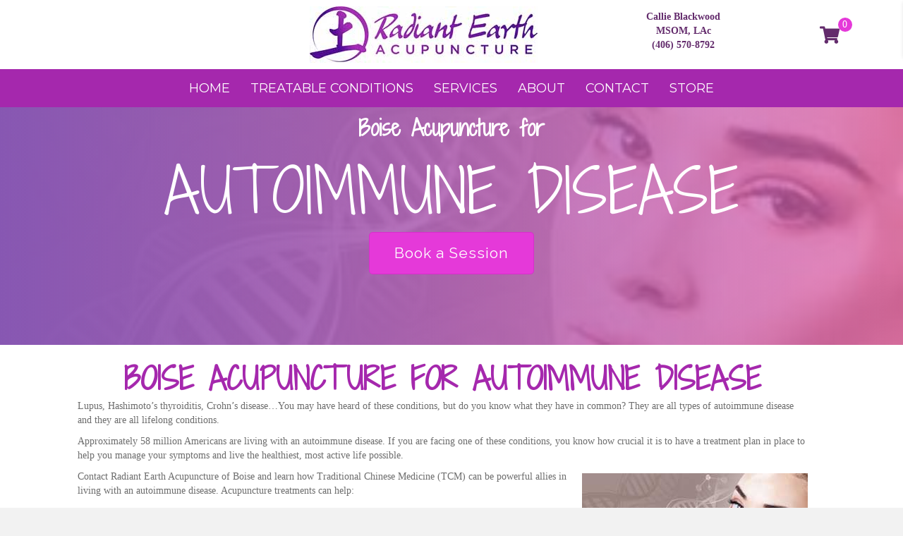

--- FILE ---
content_type: text/html; charset=UTF-8
request_url: https://www.radiantearthacupuncture.com/treatments/autoimmune-disease/
body_size: 17627
content:
<!DOCTYPE html><html lang="en-US"><head><meta charset="UTF-8" /><meta name='viewport' content='width=device-width, initial-scale=1.0' /><meta http-equiv='X-UA-Compatible' content='IE=edge' /><link rel="profile" href="https://gmpg.org/xfn/11" /><title>Autoimmune Disease - Radiant Earth Acupuncture</title><meta name="dc.title" content="Autoimmune Disease - Radiant Earth Acupuncture"><meta name="dc.description" content="Lupus, Hashimoto’s thyroiditis, Crohn’s disease…You may have heard of these conditions, but do you know what they have in common? They are all types of autoimmune disease and they are all lifelong conditions. Approximately 58 million Americans are living with an autoimmune disease. If you are facing one of these&hellip;"><meta name="dc.relation" content="https://www.radiantearthacupuncture.com/treatments/autoimmune-disease/"><meta name="dc.source" content="https://www.radiantearthacupuncture.com/"><meta name="dc.language" content="en_US"><meta name="description" content="Lupus, Hashimoto’s thyroiditis, Crohn’s disease…You may have heard of these conditions, but do you know what they have in common? They are all types of autoimmune disease and they are all lifelong conditions. Approximately 58 million Americans are living with an autoimmune disease. If you are facing one of these&hellip;"><meta name="robots" content="index, follow, max-snippet:-1, max-image-preview:large, max-video-preview:-1"><link rel="canonical" href="https://www.radiantearthacupuncture.com/treatments/autoimmune-disease/"><meta property="og:url" content="https://www.radiantearthacupuncture.com/treatments/autoimmune-disease/"><meta property="og:site_name" content="Radiant Earth Acupuncture"><meta property="og:locale" content="en_US"><meta property="og:type" content="article"><meta property="article:author" content="https://www.facebook.com/p/Radiant-Earth-Acupuncture-100063484436728/"><meta property="article:publisher" content="https://www.facebook.com/p/Radiant-Earth-Acupuncture-100063484436728/"><meta property="og:title" content="Autoimmune Disease - Radiant Earth Acupuncture"><meta property="og:description" content="Lupus, Hashimoto’s thyroiditis, Crohn’s disease…You may have heard of these conditions, but do you know what they have in common? They are all types of autoimmune disease and they are all lifelong conditions. Approximately 58 million Americans are living with an autoimmune disease. If you are facing one of these&hellip;"><meta property="og:image" content="https://www.radiantearthacupuncture.com/wp-content/uploads/sites/114/2019/04/autoimmune-diseases.jpg"><meta property="og:image:secure_url" content="https://www.radiantearthacupuncture.com/wp-content/uploads/sites/114/2019/04/autoimmune-diseases.jpg"><meta property="og:image:width" content="320"><meta property="og:image:height" content="210"><meta property="fb:pages" content=""><meta property="fb:admins" content=""><meta property="fb:app_id" content=""><meta name="twitter:card" content="summary"><meta name="twitter:title" content="Autoimmune Disease - Radiant Earth Acupuncture"><meta name="twitter:description" content="Lupus, Hashimoto’s thyroiditis, Crohn’s disease…You may have heard of these conditions, but do you know what they have in common? They are all types of autoimmune disease and they are all lifelong conditions. Approximately 58 million Americans are living with an autoimmune disease. If you are facing one of these&hellip;"><meta name="twitter:image" content="https://www.radiantearthacupuncture.com/wp-content/uploads/sites/114/2019/04/autoimmune-diseases.jpg"><link rel='dns-prefetch' href='//cdnjs.cloudflare.com' /><link rel='dns-prefetch' href='//fonts.googleapis.com' /><link href='https://fonts.gstatic.com' crossorigin rel='preconnect' /><link rel="alternate" type="application/rss+xml" title="Radiant Earth Acupuncture &raquo; Feed" href="https://www.radiantearthacupuncture.com/feed/" /><link rel="alternate" type="application/rss+xml" title="Radiant Earth Acupuncture &raquo; Comments Feed" href="https://www.radiantearthacupuncture.com/comments/feed/" /><link rel="alternate" title="oEmbed (JSON)" type="application/json+oembed" href="https://www.radiantearthacupuncture.com/wp-json/oembed/1.0/embed?url=https%3A%2F%2Fwww.radiantearthacupuncture.com%2Ftreatments%2Fautoimmune-disease%2F" /><link rel="alternate" title="oEmbed (XML)" type="text/xml+oembed" href="https://www.radiantearthacupuncture.com/wp-json/oembed/1.0/embed?url=https%3A%2F%2Fwww.radiantearthacupuncture.com%2Ftreatments%2Fautoimmune-disease%2F&#038;format=xml" /><style>.wpfooterbar {font-size:12px;text-align:center}</style><link rel="preload" href="https://www.radiantearthacupuncture.com/wp-content/plugins/bb-plugin/fonts/fontawesome/5.15.4/webfonts/fa-solid-900.woff2" as="font" type="font/woff2" crossorigin="anonymous"><link rel="preload" href="https://www.radiantearthacupuncture.com/wp-content/plugins/bb-plugin/fonts/fontawesome/5.15.4/webfonts/fa-regular-400.woff2" as="font" type="font/woff2" crossorigin="anonymous"><style id='wp-img-auto-sizes-contain-inline-css'>img:is([sizes=auto i],[sizes^="auto," i]){contain-intrinsic-size:3000px 1500px}
/*# sourceURL=wp-img-auto-sizes-contain-inline-css */</style><style id='wp-emoji-styles-inline-css'>img.wp-smiley, img.emoji {
		display: inline !important;
		border: none !important;
		box-shadow: none !important;
		height: 1em !important;
		width: 1em !important;
		margin: 0 0.07em !important;
		vertical-align: -0.1em !important;
		background: none !important;
		padding: 0 !important;
	}
/*# sourceURL=wp-emoji-styles-inline-css */</style><style id='classic-theme-styles-inline-css'>/*! This file is auto-generated */
.wp-block-button__link{color:#fff;background-color:#32373c;border-radius:9999px;box-shadow:none;text-decoration:none;padding:calc(.667em + 2px) calc(1.333em + 2px);font-size:1.125em}.wp-block-file__button{background:#32373c;color:#fff;text-decoration:none}
/*# sourceURL=/wp-includes/css/classic-themes.min.css */</style><link rel='stylesheet' id='fss_css-css' href='https://www.radiantearthacupuncture.com/wp-content/cache/autoptimize/114/css/autoptimize_single_60e44dd17de02837976e6ab4606b37e3.css?ver=6.9' media='all' /><link rel='stylesheet' id='woocommerce-layout-css' href='https://www.radiantearthacupuncture.com/wp-content/cache/autoptimize/114/css/autoptimize_single_e98f5279cacaef826050eb2595082e77.css?ver=10.4.3' media='all' /><link rel='stylesheet' id='woocommerce-smallscreen-css' href='https://www.radiantearthacupuncture.com/wp-content/cache/autoptimize/114/css/autoptimize_single_59d266c0ea580aae1113acb3761f7ad5.css?ver=10.4.3' media='only screen and (max-width: 767px)' /><link rel='stylesheet' id='woocommerce-general-css' href='https://www.radiantearthacupuncture.com/wp-content/cache/autoptimize/114/css/autoptimize_single_0a5cfa15a1c3bce6319a071a84e71e83.css?ver=10.4.3' media='all' /><style id='woocommerce-inline-inline-css'>.woocommerce form .form-row .required { visibility: visible; }
/*# sourceURL=woocommerce-inline-inline-css */</style><link rel='stylesheet' id='woopack-frontend-css' href='https://www.radiantearthacupuncture.com/wp-content/cache/autoptimize/114/css/autoptimize_single_8febff16a6be36a59c690093bcc4313c.css?ver=1.5.7.1' media='all' /><link rel='stylesheet' id='font-awesome-5-css' href='https://www.radiantearthacupuncture.com/wp-content/plugins/bb-plugin/fonts/fontawesome/5.15.4/css/all.min.css?ver=2.8.6.1' media='all' /><link rel='stylesheet' id='jquery-bxslider-css' href='https://www.radiantearthacupuncture.com/wp-content/cache/autoptimize/114/css/autoptimize_single_4c3e5c89ae062acbb8f66bb57753e3b8.css?ver=2.8.6.1' media='all' /><link rel='stylesheet' id='fl-builder-layout-bundle-e5440b10716961c8e97c2be8a963fa89-css' href='https://www.radiantearthacupuncture.com/wp-content/cache/autoptimize/114/css/autoptimize_single_e5440b10716961c8e97c2be8a963fa89.css?ver=2.8.6.1-1.5.1.1' media='all' /><link rel='stylesheet' id='grw-public-main-css-css' href='https://www.radiantearthacupuncture.com/wp-content/cache/autoptimize/114/css/autoptimize_single_dd776b296bcbc023c2684e8cc393f9c1.css?ver=6.9.1' media='all' /><link rel='stylesheet' id='jquery-magnificpopup-css' href='https://www.radiantearthacupuncture.com/wp-content/cache/autoptimize/114/css/autoptimize_single_e3773b4604f13b836ddbc934b913e0f1.css?ver=2.8.6.1' media='all' /><link rel='stylesheet' id='base-css' href='https://www.radiantearthacupuncture.com/wp-content/themes/bb-theme/css/base.min.css?ver=1.7.18' media='all' /><link rel='stylesheet' id='fl-automator-skin-css' href='https://www.radiantearthacupuncture.com/wp-content/cache/autoptimize/114/css/autoptimize_single_524f4aec2668edfe197c4f0a1a8c267b.css?ver=1.7.18' media='all' /><link rel='stylesheet' id='fl-child-theme-css' href='https://www.radiantearthacupuncture.com/wp-content/themes/bb-theme-child/style.css?ver=6.9' media='all' /><link rel='stylesheet' id='pp-animate-css' href='https://www.radiantearthacupuncture.com/wp-content/plugins/bbpowerpack/assets/css/animate.min.css?ver=3.5.1' media='all' /><link rel='stylesheet' id='fl-builder-google-fonts-e4ae4e9e9c5eb579533e5cded8096573-css' href='//fonts.googleapis.com/css?family=Raleway%3A400&#038;ver=6.9' media='all' /> <script src="https://www.radiantearthacupuncture.com/wp-includes/js/jquery/jquery.min.js?ver=3.7.1" id="jquery-core-js"></script> <script src="https://www.radiantearthacupuncture.com/wp-includes/js/jquery/jquery-migrate.min.js?ver=3.4.1" id="jquery-migrate-js"></script> <script src="https://cdnjs.cloudflare.com/ajax/libs/jquery.isotope/3.0.6/isotope.pkgd.min.js?ver=6.9" id="isotope-js"></script> <script src="https://www.radiantearthacupuncture.com/wp-content/plugins/woocommerce/assets/js/jquery-blockui/jquery.blockUI.min.js?ver=2.7.0-wc.10.4.3" id="wc-jquery-blockui-js" defer data-wp-strategy="defer"></script> <script src="https://www.radiantearthacupuncture.com/wp-content/plugins/woocommerce/assets/js/js-cookie/js.cookie.min.js?ver=2.1.4-wc.10.4.3" id="wc-js-cookie-js" defer data-wp-strategy="defer"></script> <script id="woocommerce-js-extra">var woocommerce_params = {"ajax_url":"https://www.radiantearthacupuncture.com/wp-admin/admin-ajax.php","wc_ajax_url":"/?wc-ajax=%%endpoint%%","i18n_password_show":"Show password","i18n_password_hide":"Hide password"};
//# sourceURL=woocommerce-js-extra</script> <script src="https://www.radiantearthacupuncture.com/wp-content/plugins/woocommerce/assets/js/frontend/woocommerce.min.js?ver=10.4.3" id="woocommerce-js" defer data-wp-strategy="defer"></script> <script id="kk-script-js-extra">var fetchCartItems = {"ajax_url":"https://www.radiantearthacupuncture.com/wp-admin/admin-ajax.php","action":"kk_wc_fetchcartitems","nonce":"d44db579e8","currency":"USD"};
//# sourceURL=kk-script-js-extra</script> <script src="https://www.radiantearthacupuncture.com/wp-content/plugins/kliken-marketing-for-google/assets/kk-script.js?ver=6.9" id="kk-script-js"></script> <script defer="defer" src="https://www.radiantearthacupuncture.com/wp-content/plugins/widget-google-reviews/assets/js/public-main.js?ver=6.9.1" id="grw-public-main-js-js"></script> <link rel="https://api.w.org/" href="https://www.radiantearthacupuncture.com/wp-json/" /><link rel="alternate" title="JSON" type="application/json" href="https://www.radiantearthacupuncture.com/wp-json/wp/v2/pages/94" /><link rel="EditURI" type="application/rsd+xml" title="RSD" href="https://www.radiantearthacupuncture.com/xmlrpc.php?rsd" /><link rel='shortlink' href='https://www.radiantearthacupuncture.com/?p=94' /> <script>var bb_powerpack = {
				version: '2.40.6',
				getAjaxUrl: function() { return atob( 'aHR0cHM6Ly93d3cucmFkaWFudGVhcnRoYWN1cHVuY3R1cmUuY29tL3dwLWFkbWluL2FkbWluLWFqYXgucGhw' ); },
				callback: function() {},
				mapMarkerData: {},
				post_id: '94',
				search_term: '',
				current_page: 'https://www.radiantearthacupuncture.com/treatments/autoimmune-disease/',
				conditionals: {
					is_front_page: false,
					is_home: false,
					is_archive: false,
					current_post_type: '',
					is_tax: false,
										is_author: false,
					current_author: false,
					is_search: false,
									}
			};</script> <style type="text/css">@font-face {
            font-family: 'Impact Regular';
            src: url('https://www.radiantearthacupuncture.com/wp-content/plugins/future_settings_plugin/includes/css/fonts/impactreg.eot');
            src: local('impactreg'), url('https://www.radiantearthacupuncture.com/wp-content/plugins/future_settings_plugin/includes/css/fonts/impactreg.woff') format('woff'), url('https://www.radiantearthacupuncture.com/wp-content/plugins/future_settings_plugin/includes/css/fonts/impactreg.ttf') format('truetype');
        }</style><style>/*//hide customize button*/
        a.button.button-primary.customize {
            display: none;
        }
        .hide-if-no-customize{
            display: none!important;
        }</style><link href="https://fonts.googleapis.com/css?family=Montserrat:100,400,700,900|Shadows+Into+Light+Two:100,400,700,900|Montserrat:100,400,700,900|Open+Sans:100,400,700,900" rel="stylesheet"><style class="fss-settings-css">html body{
						color: #6d6d6d;
					}
				
				
										@font-face {
							font-family: Shadows into Light Two;
							font-display: auto;
						}
					
					h1,h2{
						font-family: Shadows into Light Two ;
					}
				
					h1,h2{
						font-weight: 800;
					}
											@font-face {
								font-family: Montserrat;
								font-display: auto;
							}
						
					h3,h4,h5,h6, ul.menu-header li, ul#menu-header li, #menu-header ul li{
						font-family: Montserrat;
					}

									h3,h4,h5,h6, ul.menu-header li{
						font-weight: 100;
					}
											@font-face {
								font-family: Open+Sans;
								font-display: auto;
							}
						
					html body{
						font-family: "Open+Sans";
					}
				
					a.fl-button,a.fl-button:visited,
					.fl-builder-content a.fl-button,
					.fl-builder-content a.fl-button:visited,
					html body .fl-node-content a.fl-button,
					a.button.wc-continue-shopping {
					    background: #a528ad;
					    color: #fff;
					    border: none;
					}


					.fl-builder-content a.fl-button:hover{
						opacity: 0.9!important;
					}

					.site_primary_bg_color,
					div#wpnb-bar,
					div#wpnbio-show{
						background:#a528ad;
						background-color:#a528ad;
						color: #fff!important;
					}

					h1, h2, h3, 
					#menu-header ul li,
					html body a,
					html body a:link,
					html body a:visited,
					html body .fl-node-content a {
						color: #a528ad;
					}

					/*woocommerce and other buttons*/
					button.single_add_to_cart_button, 
					button#place_order, 
					a.checkout-button.button.alt.wc-forward,
					a.button.wc-forward,
					li.menu-button a,
					html body .fl-node-content .button-wrapper a,
					.nf-form-content button, 
					.nf-form-content input[type=button], 
					.nf-form-content input[type=submit] {
						border:none;
						background-color: #a528ad;
						color: #fff!important;
					}
					
					button.fl-menu-mobile-close {
					    color: #a528ad!important;
					    font-size: 2em;
					}

										/*woocommerce buttons*/
						button.single_add_to_cart_button{
							color: #fff;
						}
										
					/*h4, h5, h6{
						color: #9350a0;
					}*/

					.site_secondary_bg_color,
					.site-secondary-bg-color,
					li.menu-button.site-secondary-bg-color a,
					li.menu-button.site_secondary_bg_color a{
						background-color:#9350a0;
						color: #fff!important;
					}

				}</style> <script>jQuery( document ).ready( function ( $ ) {

                    // console.log('fss.js.php loaded!');

                    // console.log($('.js-isotope'));
                    setTimeout(function() {

                        $('.js-isotope').isotope();
                    }, 1000);
                    

                    var $hero = $(".hero-video, .hero-video .fl-bg-video, .hero-video .fl-row-content-wrap");
                    var ratio = 0.5625;

                    // console.log(ratio);

                    adjust_height($hero, ratio);
                    
                    $(window).resize(function(){
                        adjust_height($hero, ratio);
                    });
                    
                    function adjust_height($hero, ratio){
                        // console.log("$hero");
                        
                        if($(window).width() > 768){
                            $hero.css("height", $(window).width() * ratio);
                        }else{
                            $hero.css("height", "");
                        }
                    }
                    //render_modal_triggers
                                    });</script> <style>body .fl-builder-content.fl-theme-builder-header-scrolled{box-shadow:0 1px 15px rgba(0,0,0,0.125)}ul#menu-header > li.menu-item:hover a{background-color:#632b6c}footer .fl-row-content-wrap{width:100%}</style><link rel="shortcut icon" href="//futurewebstudio.com/radiantearthacupuncture/wp-content/uploads/sites/114/2019/04/favicon.ico" ><style class="fss-menu-hider">html body .fl-menu .menu > li.logged-in-only{ display:none;}</style> <script type="text/javascript">var woopack_config = {"ajaxurl":"https:\/\/www.radiantearthacupuncture.com\/wp-admin\/admin-ajax.php","page":0,"current_page":"https:\/\/www.radiantearthacupuncture.com\/treatments\/autoimmune-disease\/","woo_url":"https:\/\/www.radiantearthacupuncture.com\/wp-content\/plugins\/woocommerce\/"};</script> <noscript><style>.woocommerce-product-gallery{ opacity: 1 !important; }</style></noscript><style>.recentcomments a{display:inline !important;padding:0 !important;margin:0 !important;}</style><link rel='stylesheet' id='wc-blocks-style-css' href='https://www.radiantearthacupuncture.com/wp-content/cache/autoptimize/114/css/autoptimize_single_e2d671c403c7e2bd09b3b298c748d0db.css?ver=wc-10.4.3' media='all' /></head><body class="wp-singular page-template-default page page-id-94 page-child parent-pageid-61 wp-theme-bb-theme wp-child-theme-bb-theme-child theme-bb-theme fl-builder-2-8-6-1 fl-themer-1-5-1-1 fl-theme-1-7-18 woocommerce-no-js fl-theme-builder-footer fl-theme-builder-footer-footer fl-theme-builder-header fl-theme-builder-header-header fl-theme-builder-singular fl-theme-builder-singular-single-treatment fl-framework-base fl-preset-default fl-full-width fl-search-active" itemscope="itemscope" itemtype="https://schema.org/WebPage"> <a aria-label="Skip to content" class="fl-screen-reader-text" href="#fl-main-content">Skip to content</a><div class="fl-page"><header class="fl-builder-content fl-builder-content-4 fl-builder-global-templates-locked" data-post-id="4" data-type="header" data-sticky="1" data-sticky-on="" data-sticky-breakpoint="medium" data-shrink="1" data-overlay="1" data-overlay-bg="default" data-shrink-image-height="50px" role="banner" itemscope="itemscope" itemtype="http://schema.org/WPHeader"><div class="fl-row fl-row-full-width fl-row-bg-color fl-node-5c744ed675b33 fl-row-default-height fl-row-align-center" data-node="5c744ed675b33"><div class="fl-row-content-wrap"><div class="fl-row-content fl-row-fixed-width fl-node-content"><div class="fl-col-group fl-node-5c744ed675baa fl-col-group-equal-height fl-col-group-align-center fl-col-group-custom-width" data-node="5c744ed675baa"><div class="fl-col fl-node-5cc3b6ea142d7 fl-col-bg-color fl-col-small fl-visible-desktop fl-visible-large" data-node="5cc3b6ea142d7"><div class="fl-col-content fl-node-content"></div></div><div class="fl-col fl-node-5cabd05e93191 fl-col-bg-color fl-col-small" data-node="5cabd05e93191"><div class="fl-col-content fl-node-content"><div class="fl-module fl-module-photo fl-node-5cc3b6e65a34a" data-node="5cc3b6e65a34a"><div class="fl-module-content fl-node-content"><div class="fl-photo fl-photo-align-center" itemscope itemtype="https://schema.org/ImageObject"><div class="fl-photo-content fl-photo-img-jpg"> <a href="https://www.radiantearthacupuncture.com/"  target="_self" itemprop="url"> <img decoding="async" class="fl-photo-img wp-image-180 size-full" src="https://www.radiantearthacupuncture.com/wp-content/uploads/sites/114/2019/04/Logo.jpg" alt="Logo" itemprop="image" height="80" width="323" title="Logo"  data-no-lazy="1" srcset="https://www.radiantearthacupuncture.com/wp-content/uploads/sites/114/2019/04/Logo.jpg 323w, https://www.radiantearthacupuncture.com/wp-content/uploads/sites/114/2019/04/Logo-300x74.jpg 300w" sizes="(max-width: 323px) 100vw, 323px" /> </a></div></div></div></div></div></div><div class="fl-col fl-node-5c744ed675c3f fl-col-bg-color fl-col-small fl-col-small-custom-width" data-node="5c744ed675c3f"><div class="fl-col-content fl-node-content"><div class="fl-module fl-module-rich-text fl-node-5cc2412b8b2f3" data-node="5cc2412b8b2f3"><div class="fl-module-content fl-node-content"><div class="fl-rich-text"><p style="text-align: center;"><strong>Callie Blackwood</strong><br /> <strong>MSOM, LAc</strong><br /> <strong>(406) 570-8792</strong></p></div></div></div></div></div><div class="fl-col fl-node-5e98dfaa396bd fl-col-bg-color fl-col-small fl-col-small-custom-width" data-node="5e98dfaa396bd"><div class="fl-col-content fl-node-content"><div class="fl-module fl-module-offcanvas-cart fl-node-5e98dcf2a6bc9" data-node="5e98dcf2a6bc9"><div class="fl-module-content fl-node-content"><div class="woopack-offcanvas-cart woocommerce"><div class="woopack-cart-button"> <a class="woopack-cart-contents woopack-cart-icon" href="#" title="View your shopping cart"> <span class="cart-button-wrap"> <span class="cart-contents-icon fas fa-shopping-cart"></span> </span> <span class="cart-contents-count"> <span class="cart-counter">0</span> </span> </a></div><div id="woopack-cart-5e98dcf2a6bc9" class="woocommerce woopack-offcanvas-cart-panel direction-right" data-node="5e98dcf2a6bc9"><div class="woopack-offcanvas-overlay"></div><div class="woopack-offcanvas-inner"><div class="woopack-offcanvas-header woopack-clear"><div class="woopack-offcanvas-title"></div><div class="woopack-offcanvas-close"> <span class="fa fa-times"></span></div></div><div class="woopack-offcanvas-content"><div class="woopack-cart-items"><div class="widget_shopping_cart_content"><p class="woocommerce-mini-cart__empty-message">No products in the cart.</p></div></div></div></div></div></div></div></div></div></div></div></div></div></div><div class="fl-row fl-row-full-width fl-row-bg-color fl-node-5c744ed675e0c fl-row-default-height fl-row-align-center" data-node="5c744ed675e0c"><div class="fl-row-content-wrap"><div class="fl-row-content fl-row-fixed-width fl-node-content"><div class="fl-col-group fl-node-5c744ed675e55 fl-col-group-equal-height fl-col-group-align-center" data-node="5c744ed675e55"><div class="fl-col fl-node-5c744ed675e96 fl-col-bg-color" data-node="5c744ed675e96"><div class="fl-col-content fl-node-content"><div class="fl-module fl-module-menu fl-node-5cabd285ba212" data-node="5cabd285ba212"><div class="fl-module-content fl-node-content"><div class="fl-menu fl-menu-responsive-toggle-mobile"> <button class="fl-menu-mobile-toggle hamburger" aria-label="Menu"><span class="fl-menu-icon svg-container"><svg version="1.1" class="hamburger-menu" xmlns="http://www.w3.org/2000/svg" xmlns:xlink="http://www.w3.org/1999/xlink" viewBox="0 0 512 512"> <rect class="fl-hamburger-menu-top" width="512" height="102"/> <rect class="fl-hamburger-menu-middle" y="205" width="512" height="102"/> <rect class="fl-hamburger-menu-bottom" y="410" width="512" height="102"/> </svg> </span></button><div class="fl-clear"></div><nav aria-label="Menu" itemscope="itemscope" itemtype="https://schema.org/SiteNavigationElement"><ul id="menu-header" class="menu fl-menu-horizontal fl-toggle-none"><li id="menu-item-824" class="menu-item menu-item-type-post_type menu-item-object-page menu-item-home"><a href="https://www.radiantearthacupuncture.com/">Home</a></li><li id="menu-item-63" class="mega-menu menu-item menu-item-type-post_type menu-item-object-page current-page-ancestor current-menu-ancestor current-page-parent current_page_ancestor menu-item-has-children fl-has-submenu"><div class="fl-has-submenu-container"><a href="https://www.radiantearthacupuncture.com/treatments/">Treatable Conditions</a><span class="fl-menu-toggle"></span></div><ul class="sub-menu"><li id="menu-item-360" class="hide-heading menu-item menu-item-type-custom menu-item-object-custom current-menu-ancestor current-menu-parent menu-item-has-children fl-has-submenu"><div class="fl-has-submenu-container"><a href="#">Mega heading 1</a><span class="fl-menu-toggle"></span></div><ul class="sub-menu"><li id="menu-item-729" class="menu-item menu-item-type-post_type menu-item-object-page"><a href="https://www.radiantearthacupuncture.com/treatments/athsma/">Athsma</a></li><li id="menu-item-84" class="menu-item menu-item-type-post_type menu-item-object-page"><a href="https://www.radiantearthacupuncture.com/treatments/allergies/">Allergies</a></li><li id="menu-item-88" class="menu-item menu-item-type-post_type menu-item-object-page"><a href="https://www.radiantearthacupuncture.com/treatments/anxiety/">Anxiety</a></li><li id="menu-item-92" class="menu-item menu-item-type-post_type menu-item-object-page"><a href="https://www.radiantearthacupuncture.com/treatments/arthritis/">Arthritis</a></li><li id="menu-item-173" class="menu-item menu-item-type-post_type menu-item-object-page current-menu-item page_item page-item-94 current_page_item"><a href="https://www.radiantearthacupuncture.com/treatments/autoimmune-disease/">Autoimmune Disease</a></li><li id="menu-item-175" class="menu-item menu-item-type-post_type menu-item-object-page"><a href="https://www.radiantearthacupuncture.com/treatments/back-pain/">Back Pain</a></li><li id="menu-item-174" class="menu-item menu-item-type-post_type menu-item-object-page"><a href="https://www.radiantearthacupuncture.com/treatments/cancer-chemo-recovery/">Cancer/Chemo Recovery</a></li><li id="menu-item-105" class="menu-item menu-item-type-post_type menu-item-object-page"><a href="https://www.radiantearthacupuncture.com/treatments/carpal-tunnel/">Carpal Tunnel</a></li></ul></li><li id="menu-item-361" class="hide-heading menu-item menu-item-type-custom menu-item-object-custom menu-item-has-children fl-has-submenu"><div class="fl-has-submenu-container"><a href="#">Mega heading 2</a><span class="fl-menu-toggle"></span></div><ul class="sub-menu"><li id="menu-item-109" class="menu-item menu-item-type-post_type menu-item-object-page"><a href="https://www.radiantearthacupuncture.com/treatments/diabetes/">Diabetes Mellitus</a></li><li id="menu-item-113" class="menu-item menu-item-type-post_type menu-item-object-page"><a href="https://www.radiantearthacupuncture.com/treatments/irritable-bowel/">Digestive Disorders</a></li><li id="menu-item-119" class="menu-item menu-item-type-post_type menu-item-object-page"><a href="https://www.radiantearthacupuncture.com/treatments/fertility/">Fertility</a></li><li id="menu-item-123" class="menu-item menu-item-type-post_type menu-item-object-page"><a href="https://www.radiantearthacupuncture.com/treatments/fibromyalgia/">Fibromyalgia</a></li><li id="menu-item-127" class="menu-item menu-item-type-post_type menu-item-object-page"><a href="https://www.radiantearthacupuncture.com/treatments/migranes/">Headaches</a></li><li id="menu-item-132" class="menu-item menu-item-type-post_type menu-item-object-page"><a href="https://www.radiantearthacupuncture.com/treatments/hypertension/">Hypertension</a></li><li id="menu-item-136" class="menu-item menu-item-type-post_type menu-item-object-page"><a href="https://www.radiantearthacupuncture.com/treatments/insomnia/">Insomnia</a></li></ul></li><li id="menu-item-369" class="hide-heading menu-item menu-item-type-custom menu-item-object-custom menu-item-has-children fl-has-submenu"><div class="fl-has-submenu-container"><a href="#">Mega heading 3</a><span class="fl-menu-toggle"></span></div><ul class="sub-menu"><li id="menu-item-358" class="menu-item menu-item-type-post_type menu-item-object-page"><a href="https://www.radiantearthacupuncture.com/treatments/back-pain/">Low Back Pain</a></li><li id="menu-item-176" class="menu-item menu-item-type-post_type menu-item-object-page"><a href="https://www.radiantearthacupuncture.com/treatments/migranes/">Migranes</a></li><li id="menu-item-145" class="menu-item menu-item-type-post_type menu-item-object-page"><a href="https://www.radiantearthacupuncture.com/treatments/pain/">Pain, chronic</a></li><li id="menu-item-150" class="menu-item menu-item-type-post_type menu-item-object-page"><a href="https://www.radiantearthacupuncture.com/treatments/quit-smoking/">Quit Smoking</a></li><li id="menu-item-177" class="menu-item menu-item-type-post_type menu-item-object-page"><a href="https://www.radiantearthacupuncture.com/treatments/back-pain/">Sciatica</a></li><li id="menu-item-178" class="menu-item menu-item-type-post_type menu-item-object-page"><a href="https://www.radiantearthacupuncture.com/treatments/irritable-bowel/">Stomach Cramps</a></li><li id="menu-item-154" class="menu-item menu-item-type-post_type menu-item-object-page"><a href="https://www.radiantearthacupuncture.com/treatments/weight-loss/">Weight Loss</a></li></ul></li></ul></li><li id="menu-item-158" class="menu-item menu-item-type-post_type_archive menu-item-object-service menu-item-has-children fl-has-submenu"><div class="fl-has-submenu-container"><a href="https://www.radiantearthacupuncture.com/service/">Services</a><span class="fl-menu-toggle"></span></div><ul class="sub-menu"><li id="menu-item-172" class="menu-item menu-item-type-post_type menu-item-object-service"><a href="https://www.radiantearthacupuncture.com/service/acupuncture/">Acupuncture</a></li><li id="menu-item-171" class="menu-item menu-item-type-post_type menu-item-object-service"><a href="https://www.radiantearthacupuncture.com/service/chinese-herbs/">Chinese Herbal Medicine</a></li><li id="menu-item-170" class="menu-item menu-item-type-post_type menu-item-object-service"><a href="https://www.radiantearthacupuncture.com/service/qigong/">QiGong</a></li><li id="menu-item-168" class="menu-item menu-item-type-post_type menu-item-object-service"><a href="https://www.radiantearthacupuncture.com/service/fire-cupping/">Fire Cupping</a></li><li id="menu-item-166" class="menu-item menu-item-type-post_type menu-item-object-service"><a href="https://www.radiantearthacupuncture.com/service/nutrition-counseling/">Nutritional Counseling</a></li></ul></li><li id="menu-item-55" class="menu-item menu-item-type-post_type menu-item-object-page menu-item-has-children fl-has-submenu"><div class="fl-has-submenu-container"><a href="https://www.radiantearthacupuncture.com/about-us/">About</a><span class="fl-menu-toggle"></span></div><ul class="sub-menu"><li id="menu-item-159" class="menu-item menu-item-type-post_type menu-item-object-page"><a href="https://www.radiantearthacupuncture.com/faq/">FAQ</a></li><li id="menu-item-70" class="menu-item menu-item-type-post_type menu-item-object-page"><a href="https://www.radiantearthacupuncture.com/reviews/">Reviews</a></li><li id="menu-item-74" class="menu-item menu-item-type-post_type menu-item-object-page"><a href="https://www.radiantearthacupuncture.com/cost/">Cost</a></li></ul></li><li id="menu-item-59" class="menu-item menu-item-type-post_type menu-item-object-page"><a href="https://www.radiantearthacupuncture.com/contact/">Contact</a></li><li id="menu-item-1040" class="menu-item menu-item-type-post_type menu-item-object-page"><a href="https://www.radiantearthacupuncture.com/shop/">Store</a></li></ul></nav></div></div></div></div></div></div></div></div></div></header><div class="fl-page-content" itemprop="mainContentOfPage"><div class="fl-builder-content fl-builder-content-722 fl-builder-global-templates-locked" data-post-id="722"><div class="fl-row fl-row-fixed-width fl-row-bg-none fl-node-5cae1e7180b3f fl-row-default-height fl-row-align-center" data-node="5cae1e7180b3f"><div class="fl-row-content-wrap"><div class="fl-row-content fl-row-fixed-width fl-node-content"><div class="fl-col-group fl-node-5cae1e7190baf" data-node="5cae1e7190baf"><div class="fl-col fl-node-5cae1e7190d8f fl-col-bg-color" data-node="5cae1e7190d8f"><div class="fl-col-content fl-node-content"></div></div></div></div></div></div><div class="fl-row fl-row-full-width fl-row-bg-parallax fl-node-5cce016ae1ba5 fl-row-custom-height fl-row-align-bottom fl-row-bg-overlay" data-node="5cce016ae1ba5" data-parallax-speed="8" data-parallax-image="https://www.radiantearthacupuncture.com/wp-content/uploads/sites/114/2019/04/autoimmune-diseases.jpg"><div class="fl-row-content-wrap"><div class="fl-row-content fl-row-full-width fl-node-content"><div class="fl-col-group fl-node-5cce016ae1b9d fl-col-group-equal-height fl-col-group-align-bottom fl-col-group-custom-width" data-node="5cce016ae1b9d"><div class="fl-col fl-node-5cd25c66ac2f2 fl-col-bg-color fl-col-small fl-visible-desktop fl-visible-large fl-visible-medium" data-node="5cd25c66ac2f2"><div class="fl-col-content fl-node-content"></div></div><div class="fl-col fl-node-5cce016ae1ba1 fl-col-bg-color fl-col-small-custom-width" data-node="5cce016ae1ba1"><div class="fl-col-content fl-node-content"><div class="fl-module fl-module-rich-text fl-node-5cce02693a632" data-node="5cce02693a632"><div class="fl-module-content fl-node-content"><div class="fl-rich-text"><h2 style="text-align: center;">Boise Acupuncture for</h2></div></div></div><div class="fl-module fl-module-heading fl-node-5cce016ae1ba4" data-node="5cce016ae1ba4"><div class="fl-module-content fl-node-content"><h1 class="fl-heading"> <span class="fl-heading-text">Autoimmune Disease</span></h1></div></div><div class="fl-module fl-module-button fl-node-5cce036e20bf1" data-node="5cce036e20bf1"><div class="fl-module-content fl-node-content"><div class="fl-button-wrap fl-button-width-auto fl-button-center"> <a href="https://ehr.unifiedpractice.com/Public/OnlineBooking?ClinicUid=818dee75-a340-4f35-9a44-b4af20d23b19" target="_blank" class="fl-button" rel="noopener" > <span class="fl-button-text">Book a Session</span> </a></div></div></div></div></div><div class="fl-col fl-node-5cd25c624ca22 fl-col-bg-color fl-col-small fl-visible-desktop fl-visible-large fl-visible-medium" data-node="5cd25c624ca22"><div class="fl-col-content fl-node-content"></div></div></div></div></div></div><div class="fl-row fl-row-fixed-width fl-row-bg-none fl-node-5cad8b3b175c1 fl-row-default-height fl-row-align-center" data-node="5cad8b3b175c1"><div class="fl-row-content-wrap"><div class="fl-row-content fl-row-fixed-width fl-node-content"><div class="fl-col-group fl-node-5cad8b3b175c2" data-node="5cad8b3b175c2"><div class="fl-col fl-node-5cad8b3b175c3 fl-col-bg-color fl-col-has-cols" data-node="5cad8b3b175c3"><div class="fl-col-content fl-node-content"><div class="fl-module fl-module-heading fl-node-5cad8b3b175bd" data-node="5cad8b3b175bd"><div class="fl-module-content fl-node-content"><h2 class="fl-heading"> <span class="fl-heading-text">Boise Acupuncture for Autoimmune Disease</span></h2></div></div><div class="fl-col-group fl-node-5cad8b3b175c9 fl-col-group-nested" data-node="5cad8b3b175c9"><div class="fl-col fl-node-5cad8b3b175ca fl-col-bg-color" data-node="5cad8b3b175ca"><div class="fl-col-content fl-node-content"><div class="fl-module fl-module-rich-text fl-node-5cad8b3b175c6" data-node="5cad8b3b175c6"><div class="fl-module-content fl-node-content"><div class="fl-rich-text"><p>Lupus, Hashimoto’s thyroiditis, Crohn’s disease…You may have heard of these conditions, but do you know what they have in common? They are all types of autoimmune disease and they are all lifelong conditions.</p><p>Approximately 58 million Americans are living with an autoimmune disease. If you are facing one of these conditions, you know how crucial it is to have a treatment plan in place to help you manage your symptoms and live the healthiest, most active life possible.</p><p><img fetchpriority="high" decoding="async" class="alignright" title="autoimmune-diseases" src="https://www.radiantearthacupuncture.com/wp-content/uploads/sites/114/2019/04/autoimmune-diseases.jpg" alt="autoimmune-diseases" width="320" height="210" /></p><p>Contact Radiant Earth Acupuncture of Boise and learn how Traditional Chinese Medicine (TCM) can be powerful allies in living with an autoimmune disease. Acupuncture treatments can help:</p><p>• Strengthen your immune system<br />• Relieve painful symptoms<br />• Reduce your stress, and<br />• Bolster your overall health</p><p>Perhaps most importantly, your practitioner will focus on YOU as an individual. Your care will be tailored to your specific needs and symptoms, so you won’t ever receive a “one-size-fits-all” treatment.</p><h4>When the immune response goes wrong</h4><p>To understand autoimmune disease, we must first understand how the immune system works. The immune system generally acts as the body’s protection against foreign substances and microorganisms such as bacteria and viruses. When the immune system is working properly, it can tell the difference between the body’s own tissues and outside organisms.</p><p>In the case of autoimmune diseases the immune system stops being able to differentiate, and begins to attack the body’s own cells, tissues, and organs. This immune response causes harmful inflammation that eventually leads to an autoimmune condition. There are about 80 recognized autoimmune diseases, and several other conditions such as Chronic Fatigue Syndrome and <a href="https://www.radiantearthacupuncture.com/fibromyalgia/">Fibromyalgia</a> that are currently believed to have an autoimmune component.</p><p>Autoimmune conditions are often difficult to diagnose and treat because their symptoms and progression can vary from person to person. These conditions may either affect many organs or target one specific part of the body. The symptoms may be persistent, get progressively worse, or go into remission with occasional “flare-ups,” and can range from being mild to so severe that they become disabling.</p><p>The exact causes of autoimmune diseases are unknown, but since many conditions run in families, it’s believed there is a genetic relationship. Since women are at a much higher risk for many autoimmune diseases, hormones may also play a part.</p><p><em>Conventional treatments generally rely upon a variety of medications, which can help to relieve symptoms, but may have uncomfortable side effects.</em></p><h3>How Acupuncture Can Help Autoimmune Diseases</h3><p>Acupuncture and TCM take a holistic, or whole body approach to healing based on the idea of Qi, or vital energy. Qi flows through pathways called meridians to nourish all of the body’s organs, protect us from illness and keep us healthy. When the flow of Qi becomes diminished or blocked, disease can result.</p><p>The goal of treatment will be to find and treat the underlying imbalances that are affecting the flow of Qi. By addressing the root cause of the disease, TCM can help your body regain balance and help improve your overall health. Acupuncture and TCM can also help reduce inflammation, soothe uncomfortable symptoms, relieve side effects from medication, and increase your energy levels.</p><p>During treatment, fine, sterile needles will be inserted at specific points along the meridians in order to unblock any obstruction and allow Qi to flow freely. As a Boise Accupuncturist, our treatment may also help improve your <a href="https://www.radiantearthacupuncture.com/service/nutrition-counseling/">nutrition</a>, reduce your stress, or start you on an exercise program.</p><p>&nbsp;</p><p>In addition, your practitioner may recommend <a href="https://www.radiantearthacupuncture.com/service/chinese-herbs/">herbal remedies and supplements</a> designed to support your health and boost your immune system. It’s important to communicate with all of your health providers in order to maximize your healing potential.</p><p>Acupuncture and TCM have proven effective against a wide variety of health concerns, we successfully treat many patients in our Boise clinic. By incorporating these powerful tools into your treatment program, you’re making the decision to support and nourish your body and take control of your autoimmune condition.</p></div></div></div></div></div></div><div class="fl-module fl-module-rich-text fl-node-5cad8b3b175c7" data-node="5cad8b3b175c7"><div class="fl-module-content fl-node-content"><div class="fl-rich-text"></div></div></div></div></div></div></div></div></div><div class="fl-row fl-row-fixed-width fl-row-bg-none fl-node-5cce27bf6bb7d fl-row-default-height fl-row-align-center" data-node="5cce27bf6bb7d"><div class="fl-row-content-wrap"><div class="fl-row-content fl-row-fixed-width fl-node-content"><div class="fl-col-group fl-node-5cce27bf83988" data-node="5cce27bf83988"><div class="fl-col fl-node-5cce27bf83b30 fl-col-bg-color" data-node="5cce27bf83b30"><div class="fl-col-content fl-node-content"><div class="fl-module fl-module-fl-post-navigation fl-node-5cce27bf6b0cc" data-node="5cce27bf6b0cc"><div class="fl-module-content fl-node-content"><nav class="navigation post-navigation" aria-label="Posts"><h2 class="screen-reader-text">Posts navigation</h2><div class="nav-links"><div class="nav-previous"><a href="https://www.radiantearthacupuncture.com/treatments/arthritis/" rel="prev">&larr; Prev: Arthritis</a></div><div class="nav-next"><a href="https://www.radiantearthacupuncture.com/treatments/back-pain/" rel="next">Next: Back Pain &rarr;</a></div></div></nav></div></div></div></div></div></div></div></div><div class="fl-row fl-row-full-width fl-row-bg-photo fl-node-5cce1d51b4ac1 fl-row-default-height fl-row-align-center fl-row-bg-overlay" data-node="5cce1d51b4ac1"><div class="fl-row-content-wrap"><div class="fl-row-content fl-row-fixed-width fl-node-content"><div class="fl-col-group fl-node-5cce1d518a4c7" data-node="5cce1d518a4c7"><div class="fl-col fl-node-5cce1d518a4cc fl-col-bg-color" data-node="5cce1d518a4cc"><div class="fl-col-content fl-node-content"><div class="fl-module fl-module-heading fl-node-5cce1d518a4ce" data-node="5cce1d518a4ce"><div class="fl-module-content fl-node-content"><h2 class="fl-heading"> <span class="fl-heading-text">Popular Acupuncture Treatments</span></h2></div></div><div class="fl-module fl-module-pp-custom-grid fl-node-5cce1d518a4cd" data-node="5cce1d518a4cd"><div class="fl-module-content fl-node-content"><div class="pp-custom-grid" itemscope="itemscope" itemtype="http://schema.org/Blog"><div class="pp-custom-grid-post pp-custom-align-default pp-custom-grid-preset-post_1 post-307 page type-page status-publish has-post-thumbnail hentry page_category-treatments" itemscope itemtype=""><meta itemscope itemprop="mainEntityOfPage" itemtype="https://schema.org/WebPage" itemid="http://307" content="Athsma" /><meta itemprop="datePublished" content="2019-04-09" /><meta itemprop="dateModified" content="2019-05-04" /><div itemprop="publisher" itemscope itemtype="https://schema.org/Organization"><meta itemprop="name" content="Radiant Earth Acupuncture"></div><div itemscope itemprop="author" itemtype="https://schema.org/Person"><meta itemprop="url" content="https://www.radiantearthacupuncture.com/author/chris/" /><meta itemprop="name" content="chris" /></div><div itemscope itemprop="image" itemtype="https://schema.org/ImageObject"><meta itemprop="url" content="https://www.radiantearthacupuncture.com/wp-content/uploads/sites/114/2019/04/athsma.png" /><meta itemprop="width" content="1206" /><meta itemprop="height" content="792" /></div><div itemprop="interactionStatistic" itemscope itemtype="https://schema.org/InteractionCounter"><meta itemprop="interactionType" content="https://schema.org/CommentAction" /><meta itemprop="userInteractionCount" content="0" /></div><div class="pp-custom-grid-post-image fss-treatments-grid-image" style="padding:0; border:none;"> <a href='https://www.radiantearthacupuncture.com/treatments/athsma/' title='Athsma'><noscript><img width="300" height="197" src="https://www.radiantearthacupuncture.com/wp-content/uploads/sites/114/2019/04/athsma-300x197.png" class=" wp-post-image" alt="" itemprop="image" decoding="async" srcset="https://www.radiantearthacupuncture.com/wp-content/uploads/sites/114/2019/04/athsma-300x197.png 300w, https://www.radiantearthacupuncture.com/wp-content/uploads/sites/114/2019/04/athsma-768x504.png 768w, https://www.radiantearthacupuncture.com/wp-content/uploads/sites/114/2019/04/athsma-1024x672.png 1024w, https://www.radiantearthacupuncture.com/wp-content/uploads/sites/114/2019/04/athsma.png 1206w" sizes="(max-width: 300px) 100vw, 300px" /></noscript><img width="300" height="197" src='data:image/svg+xml,%3Csvg%20xmlns=%22http://www.w3.org/2000/svg%22%20viewBox=%220%200%20300%20197%22%3E%3C/svg%3E' data-src="https://www.radiantearthacupuncture.com/wp-content/uploads/sites/114/2019/04/athsma-300x197.png" class="lazyload  wp-post-image" alt="" itemprop="image" decoding="async" data-srcset="https://www.radiantearthacupuncture.com/wp-content/uploads/sites/114/2019/04/athsma-300x197.png 300w, https://www.radiantearthacupuncture.com/wp-content/uploads/sites/114/2019/04/athsma-768x504.png 768w, https://www.radiantearthacupuncture.com/wp-content/uploads/sites/114/2019/04/athsma-1024x672.png 1024w, https://www.radiantearthacupuncture.com/wp-content/uploads/sites/114/2019/04/athsma.png 1206w" data-sizes="(max-width: 300px) 100vw, 300px" /></a></div><h3 class="pp-custom-grid-post-title" style="text-align:center; text-transform:uppercase; width:100%; background-color:#632b6c; color:#ffffff!important; margin:0; padding:15px;">Athsma</h3></div><div class="pp-custom-grid-post pp-custom-align-default pp-custom-grid-preset-post_1 post-152 page type-page status-publish has-post-thumbnail hentry page_category-treatments" itemscope itemtype=""><meta itemscope itemprop="mainEntityOfPage" itemtype="https://schema.org/WebPage" itemid="http://152" content="Weight Loss" /><meta itemprop="datePublished" content="2019-04-08" /><meta itemprop="dateModified" content="2024-02-28" /><div itemprop="publisher" itemscope itemtype="https://schema.org/Organization"><meta itemprop="name" content="Radiant Earth Acupuncture"></div><div itemscope itemprop="author" itemtype="https://schema.org/Person"><meta itemprop="url" content="https://www.radiantearthacupuncture.com/author/chris/" /><meta itemprop="name" content="chris" /></div><div itemscope itemprop="image" itemtype="https://schema.org/ImageObject"><meta itemprop="url" content="https://www.radiantearthacupuncture.com/wp-content/uploads/sites/114/2019/04/weight.png" /><meta itemprop="width" content="964" /><meta itemprop="height" content="586" /></div><div itemprop="interactionStatistic" itemscope itemtype="https://schema.org/InteractionCounter"><meta itemprop="interactionType" content="https://schema.org/CommentAction" /><meta itemprop="userInteractionCount" content="0" /></div><div class="pp-custom-grid-post-image fss-treatments-grid-image" style="padding:0; border:none;"> <a href='https://www.radiantearthacupuncture.com/treatments/weight-loss/' title='Weight Loss'><noscript><img width="300" height="182" src="https://www.radiantearthacupuncture.com/wp-content/uploads/sites/114/2019/04/weight-300x182.png" class=" wp-post-image" alt="" itemprop="image" decoding="async" srcset="https://www.radiantearthacupuncture.com/wp-content/uploads/sites/114/2019/04/weight-300x182.png 300w, https://www.radiantearthacupuncture.com/wp-content/uploads/sites/114/2019/04/weight-768x467.png 768w, https://www.radiantearthacupuncture.com/wp-content/uploads/sites/114/2019/04/weight.png 964w" sizes="(max-width: 300px) 100vw, 300px" /></noscript><img width="300" height="182" src='data:image/svg+xml,%3Csvg%20xmlns=%22http://www.w3.org/2000/svg%22%20viewBox=%220%200%20300%20182%22%3E%3C/svg%3E' data-src="https://www.radiantearthacupuncture.com/wp-content/uploads/sites/114/2019/04/weight-300x182.png" class="lazyload  wp-post-image" alt="" itemprop="image" decoding="async" data-srcset="https://www.radiantearthacupuncture.com/wp-content/uploads/sites/114/2019/04/weight-300x182.png 300w, https://www.radiantearthacupuncture.com/wp-content/uploads/sites/114/2019/04/weight-768x467.png 768w, https://www.radiantearthacupuncture.com/wp-content/uploads/sites/114/2019/04/weight.png 964w" data-sizes="(max-width: 300px) 100vw, 300px" /></a></div><h3 class="pp-custom-grid-post-title" style="text-align:center; text-transform:uppercase; width:100%; background-color:#632b6c; color:#ffffff!important; margin:0; padding:15px;">Weight Loss</h3></div><div class="pp-custom-grid-post pp-custom-align-default pp-custom-grid-preset-post_1 post-148 page type-page status-publish has-post-thumbnail hentry page_category-treatments" itemscope itemtype=""><meta itemscope itemprop="mainEntityOfPage" itemtype="https://schema.org/WebPage" itemid="http://148" content="Quit Smoking" /><meta itemprop="datePublished" content="2019-04-08" /><meta itemprop="dateModified" content="2019-05-04" /><div itemprop="publisher" itemscope itemtype="https://schema.org/Organization"><meta itemprop="name" content="Radiant Earth Acupuncture"></div><div itemscope itemprop="author" itemtype="https://schema.org/Person"><meta itemprop="url" content="https://www.radiantearthacupuncture.com/author/chris/" /><meta itemprop="name" content="chris" /></div><div itemscope itemprop="image" itemtype="https://schema.org/ImageObject"><meta itemprop="url" content="https://www.radiantearthacupuncture.com/wp-content/uploads/sites/114/2019/04/smoking.png" /><meta itemprop="width" content="1030" /><meta itemprop="height" content="676" /></div><div itemprop="interactionStatistic" itemscope itemtype="https://schema.org/InteractionCounter"><meta itemprop="interactionType" content="https://schema.org/CommentAction" /><meta itemprop="userInteractionCount" content="0" /></div><div class="pp-custom-grid-post-image fss-treatments-grid-image" style="padding:0; border:none;"> <a href='https://www.radiantearthacupuncture.com/treatments/quit-smoking/' title='Quit Smoking'><noscript><img width="300" height="197" src="https://www.radiantearthacupuncture.com/wp-content/uploads/sites/114/2019/04/smoking-300x197.png" class=" wp-post-image" alt="" itemprop="image" decoding="async" srcset="https://www.radiantearthacupuncture.com/wp-content/uploads/sites/114/2019/04/smoking-300x197.png 300w, https://www.radiantearthacupuncture.com/wp-content/uploads/sites/114/2019/04/smoking-768x504.png 768w, https://www.radiantearthacupuncture.com/wp-content/uploads/sites/114/2019/04/smoking-1024x672.png 1024w, https://www.radiantearthacupuncture.com/wp-content/uploads/sites/114/2019/04/smoking.png 1030w" sizes="(max-width: 300px) 100vw, 300px" /></noscript><img width="300" height="197" src='data:image/svg+xml,%3Csvg%20xmlns=%22http://www.w3.org/2000/svg%22%20viewBox=%220%200%20300%20197%22%3E%3C/svg%3E' data-src="https://www.radiantearthacupuncture.com/wp-content/uploads/sites/114/2019/04/smoking-300x197.png" class="lazyload  wp-post-image" alt="" itemprop="image" decoding="async" data-srcset="https://www.radiantearthacupuncture.com/wp-content/uploads/sites/114/2019/04/smoking-300x197.png 300w, https://www.radiantearthacupuncture.com/wp-content/uploads/sites/114/2019/04/smoking-768x504.png 768w, https://www.radiantearthacupuncture.com/wp-content/uploads/sites/114/2019/04/smoking-1024x672.png 1024w, https://www.radiantearthacupuncture.com/wp-content/uploads/sites/114/2019/04/smoking.png 1030w" data-sizes="(max-width: 300px) 100vw, 300px" /></a></div><h3 class="pp-custom-grid-post-title" style="text-align:center; text-transform:uppercase; width:100%; background-color:#632b6c; color:#ffffff!important; margin:0; padding:15px;">Quit Smoking</h3></div><div class="pp-custom-grid-post pp-custom-align-default pp-custom-grid-preset-post_1 post-143 page type-page status-publish has-post-thumbnail hentry page_category-treatments" itemscope itemtype=""><meta itemscope itemprop="mainEntityOfPage" itemtype="https://schema.org/WebPage" itemid="http://143" content="Pain, chronic" /><meta itemprop="datePublished" content="2019-04-08" /><meta itemprop="dateModified" content="2019-05-04" /><div itemprop="publisher" itemscope itemtype="https://schema.org/Organization"><meta itemprop="name" content="Radiant Earth Acupuncture"></div><div itemscope itemprop="author" itemtype="https://schema.org/Person"><meta itemprop="url" content="https://www.radiantearthacupuncture.com/author/chris/" /><meta itemprop="name" content="chris" /></div><div itemscope itemprop="image" itemtype="https://schema.org/ImageObject"><meta itemprop="url" content="https://www.radiantearthacupuncture.com/wp-content/uploads/sites/114/2019/04/Sample3.jpg" /><meta itemprop="width" content="320" /><meta itemprop="height" content="210" /></div><div itemprop="interactionStatistic" itemscope itemtype="https://schema.org/InteractionCounter"><meta itemprop="interactionType" content="https://schema.org/CommentAction" /><meta itemprop="userInteractionCount" content="0" /></div><div class="pp-custom-grid-post-image fss-treatments-grid-image" style="padding:0; border:none;"> <a href='https://www.radiantearthacupuncture.com/treatments/pain/' title='Pain, chronic'><noscript><img width="300" height="197" src="https://www.radiantearthacupuncture.com/wp-content/uploads/sites/114/2019/04/Sample3-300x197.jpg" class=" wp-post-image" alt="" itemprop="image" decoding="async" srcset="https://www.radiantearthacupuncture.com/wp-content/uploads/sites/114/2019/04/Sample3-300x197.jpg 300w, https://www.radiantearthacupuncture.com/wp-content/uploads/sites/114/2019/04/Sample3.jpg 320w" sizes="(max-width: 300px) 100vw, 300px" /></noscript><img width="300" height="197" src='data:image/svg+xml,%3Csvg%20xmlns=%22http://www.w3.org/2000/svg%22%20viewBox=%220%200%20300%20197%22%3E%3C/svg%3E' data-src="https://www.radiantearthacupuncture.com/wp-content/uploads/sites/114/2019/04/Sample3-300x197.jpg" class="lazyload  wp-post-image" alt="" itemprop="image" decoding="async" data-srcset="https://www.radiantearthacupuncture.com/wp-content/uploads/sites/114/2019/04/Sample3-300x197.jpg 300w, https://www.radiantearthacupuncture.com/wp-content/uploads/sites/114/2019/04/Sample3.jpg 320w" data-sizes="(max-width: 300px) 100vw, 300px" /></a></div><h3 class="pp-custom-grid-post-title" style="text-align:center; text-transform:uppercase; width:100%; background-color:#632b6c; color:#ffffff!important; margin:0; padding:15px;">Pain, chronic</h3></div><div class="pp-custom-grid-post pp-custom-align-default pp-custom-grid-preset-post_1 post-134 page type-page status-publish has-post-thumbnail hentry page_category-treatments" itemscope itemtype=""><meta itemscope itemprop="mainEntityOfPage" itemtype="https://schema.org/WebPage" itemid="http://134" content="Insomnia" /><meta itemprop="datePublished" content="2019-04-08" /><meta itemprop="dateModified" content="2019-05-05" /><div itemprop="publisher" itemscope itemtype="https://schema.org/Organization"><meta itemprop="name" content="Radiant Earth Acupuncture"></div><div itemscope itemprop="author" itemtype="https://schema.org/Person"><meta itemprop="url" content="https://www.radiantearthacupuncture.com/author/chris/" /><meta itemprop="name" content="chris" /></div><div itemscope itemprop="image" itemtype="https://schema.org/ImageObject"><meta itemprop="url" content="https://www.radiantearthacupuncture.com/wp-content/uploads/sites/114/2019/04/Sample4.jpg" /><meta itemprop="width" content="320" /><meta itemprop="height" content="210" /></div><div itemprop="interactionStatistic" itemscope itemtype="https://schema.org/InteractionCounter"><meta itemprop="interactionType" content="https://schema.org/CommentAction" /><meta itemprop="userInteractionCount" content="0" /></div><div class="pp-custom-grid-post-image fss-treatments-grid-image" style="padding:0; border:none;"> <a href='https://www.radiantearthacupuncture.com/treatments/insomnia/' title='Insomnia'><noscript><img width="300" height="197" src="https://www.radiantearthacupuncture.com/wp-content/uploads/sites/114/2019/04/Sample4-300x197.jpg" class=" wp-post-image" alt="" itemprop="image" decoding="async" srcset="https://www.radiantearthacupuncture.com/wp-content/uploads/sites/114/2019/04/Sample4-300x197.jpg 300w, https://www.radiantearthacupuncture.com/wp-content/uploads/sites/114/2019/04/Sample4.jpg 320w" sizes="(max-width: 300px) 100vw, 300px" /></noscript><img width="300" height="197" src='data:image/svg+xml,%3Csvg%20xmlns=%22http://www.w3.org/2000/svg%22%20viewBox=%220%200%20300%20197%22%3E%3C/svg%3E' data-src="https://www.radiantearthacupuncture.com/wp-content/uploads/sites/114/2019/04/Sample4-300x197.jpg" class="lazyload  wp-post-image" alt="" itemprop="image" decoding="async" data-srcset="https://www.radiantearthacupuncture.com/wp-content/uploads/sites/114/2019/04/Sample4-300x197.jpg 300w, https://www.radiantearthacupuncture.com/wp-content/uploads/sites/114/2019/04/Sample4.jpg 320w" data-sizes="(max-width: 300px) 100vw, 300px" /></a></div><h3 class="pp-custom-grid-post-title" style="text-align:center; text-transform:uppercase; width:100%; background-color:#632b6c; color:#ffffff!important; margin:0; padding:15px;">Insomnia</h3></div><div class="pp-custom-grid-post pp-custom-align-default pp-custom-grid-preset-post_1 post-130 page type-page status-publish has-post-thumbnail hentry page_category-treatments" itemscope itemtype=""><meta itemscope itemprop="mainEntityOfPage" itemtype="https://schema.org/WebPage" itemid="http://130" content="Hypertension" /><meta itemprop="datePublished" content="2019-04-08" /><meta itemprop="dateModified" content="2019-05-05" /><div itemprop="publisher" itemscope itemtype="https://schema.org/Organization"><meta itemprop="name" content="Radiant Earth Acupuncture"></div><div itemscope itemprop="author" itemtype="https://schema.org/Person"><meta itemprop="url" content="https://www.radiantearthacupuncture.com/author/chris/" /><meta itemprop="name" content="chris" /></div><div itemscope itemprop="image" itemtype="https://schema.org/ImageObject"><meta itemprop="url" content="https://www.radiantearthacupuncture.com/wp-content/uploads/sites/114/2019/05/hypertension.png" /><meta itemprop="width" content="1100" /><meta itemprop="height" content="726" /></div><div itemprop="interactionStatistic" itemscope itemtype="https://schema.org/InteractionCounter"><meta itemprop="interactionType" content="https://schema.org/CommentAction" /><meta itemprop="userInteractionCount" content="0" /></div><div class="pp-custom-grid-post-image fss-treatments-grid-image" style="padding:0; border:none;"> <a href='https://www.radiantearthacupuncture.com/treatments/hypertension/' title='Hypertension'><noscript><img width="300" height="198" src="https://www.radiantearthacupuncture.com/wp-content/uploads/sites/114/2019/05/hypertension-300x198.png" class=" wp-post-image" alt="" itemprop="image" decoding="async" srcset="https://www.radiantearthacupuncture.com/wp-content/uploads/sites/114/2019/05/hypertension-300x198.png 300w, https://www.radiantearthacupuncture.com/wp-content/uploads/sites/114/2019/05/hypertension-768x507.png 768w, https://www.radiantearthacupuncture.com/wp-content/uploads/sites/114/2019/05/hypertension-1024x676.png 1024w, https://www.radiantearthacupuncture.com/wp-content/uploads/sites/114/2019/05/hypertension.png 1100w" sizes="(max-width: 300px) 100vw, 300px" /></noscript><img width="300" height="198" src='data:image/svg+xml,%3Csvg%20xmlns=%22http://www.w3.org/2000/svg%22%20viewBox=%220%200%20300%20198%22%3E%3C/svg%3E' data-src="https://www.radiantearthacupuncture.com/wp-content/uploads/sites/114/2019/05/hypertension-300x198.png" class="lazyload  wp-post-image" alt="" itemprop="image" decoding="async" data-srcset="https://www.radiantearthacupuncture.com/wp-content/uploads/sites/114/2019/05/hypertension-300x198.png 300w, https://www.radiantearthacupuncture.com/wp-content/uploads/sites/114/2019/05/hypertension-768x507.png 768w, https://www.radiantearthacupuncture.com/wp-content/uploads/sites/114/2019/05/hypertension-1024x676.png 1024w, https://www.radiantearthacupuncture.com/wp-content/uploads/sites/114/2019/05/hypertension.png 1100w" data-sizes="(max-width: 300px) 100vw, 300px" /></a></div><h3 class="pp-custom-grid-post-title" style="text-align:center; text-transform:uppercase; width:100%; background-color:#632b6c; color:#ffffff!important; margin:0; padding:15px;">Hypertension</h3></div><div class="pp-custom-grid-post pp-custom-align-default pp-custom-grid-preset-post_1 post-121 page type-page status-publish has-post-thumbnail hentry page_category-treatments" itemscope itemtype=""><meta itemscope itemprop="mainEntityOfPage" itemtype="https://schema.org/WebPage" itemid="http://121" content="Fibromyalgia" /><meta itemprop="datePublished" content="2019-04-08" /><meta itemprop="dateModified" content="2019-05-05" /><div itemprop="publisher" itemscope itemtype="https://schema.org/Organization"><meta itemprop="name" content="Radiant Earth Acupuncture"></div><div itemscope itemprop="author" itemtype="https://schema.org/Person"><meta itemprop="url" content="https://www.radiantearthacupuncture.com/author/chris/" /><meta itemprop="name" content="chris" /></div><div itemscope itemprop="image" itemtype="https://schema.org/ImageObject"><meta itemprop="url" content="https://www.radiantearthacupuncture.com/wp-content/uploads/sites/114/2019/04/fibro.png" /><meta itemprop="width" content="1048" /><meta itemprop="height" content="686" /></div><div itemprop="interactionStatistic" itemscope itemtype="https://schema.org/InteractionCounter"><meta itemprop="interactionType" content="https://schema.org/CommentAction" /><meta itemprop="userInteractionCount" content="0" /></div><div class="pp-custom-grid-post-image fss-treatments-grid-image" style="padding:0; border:none;"> <a href='https://www.radiantearthacupuncture.com/treatments/fibromyalgia/' title='Fibromyalgia'><noscript><img width="300" height="196" src="https://www.radiantearthacupuncture.com/wp-content/uploads/sites/114/2019/04/fibro-300x196.png" class=" wp-post-image" alt="" itemprop="image" decoding="async" srcset="https://www.radiantearthacupuncture.com/wp-content/uploads/sites/114/2019/04/fibro-300x196.png 300w, https://www.radiantearthacupuncture.com/wp-content/uploads/sites/114/2019/04/fibro-768x503.png 768w, https://www.radiantearthacupuncture.com/wp-content/uploads/sites/114/2019/04/fibro-1024x670.png 1024w, https://www.radiantearthacupuncture.com/wp-content/uploads/sites/114/2019/04/fibro.png 1048w" sizes="(max-width: 300px) 100vw, 300px" /></noscript><img width="300" height="196" src='data:image/svg+xml,%3Csvg%20xmlns=%22http://www.w3.org/2000/svg%22%20viewBox=%220%200%20300%20196%22%3E%3C/svg%3E' data-src="https://www.radiantearthacupuncture.com/wp-content/uploads/sites/114/2019/04/fibro-300x196.png" class="lazyload  wp-post-image" alt="" itemprop="image" decoding="async" data-srcset="https://www.radiantearthacupuncture.com/wp-content/uploads/sites/114/2019/04/fibro-300x196.png 300w, https://www.radiantearthacupuncture.com/wp-content/uploads/sites/114/2019/04/fibro-768x503.png 768w, https://www.radiantearthacupuncture.com/wp-content/uploads/sites/114/2019/04/fibro-1024x670.png 1024w, https://www.radiantearthacupuncture.com/wp-content/uploads/sites/114/2019/04/fibro.png 1048w" data-sizes="(max-width: 300px) 100vw, 300px" /></a></div><h3 class="pp-custom-grid-post-title" style="text-align:center; text-transform:uppercase; width:100%; background-color:#632b6c; color:#ffffff!important; margin:0; padding:15px;">Fibromyalgia</h3></div><div class="pp-custom-grid-post pp-custom-align-default pp-custom-grid-preset-post_1 post-117 page type-page status-publish has-post-thumbnail hentry page_category-treatments" itemscope itemtype=""><meta itemscope itemprop="mainEntityOfPage" itemtype="https://schema.org/WebPage" itemid="http://117" content="Fertility" /><meta itemprop="datePublished" content="2019-04-08" /><meta itemprop="dateModified" content="2024-02-28" /><div itemprop="publisher" itemscope itemtype="https://schema.org/Organization"><meta itemprop="name" content="Radiant Earth Acupuncture"></div><div itemscope itemprop="author" itemtype="https://schema.org/Person"><meta itemprop="url" content="https://www.radiantearthacupuncture.com/author/chris/" /><meta itemprop="name" content="chris" /></div><div itemscope itemprop="image" itemtype="https://schema.org/ImageObject"><meta itemprop="url" content="https://www.radiantearthacupuncture.com/wp-content/uploads/sites/114/2019/04/SampleCopy.jpg" /><meta itemprop="width" content="320" /><meta itemprop="height" content="210" /></div><div itemprop="interactionStatistic" itemscope itemtype="https://schema.org/InteractionCounter"><meta itemprop="interactionType" content="https://schema.org/CommentAction" /><meta itemprop="userInteractionCount" content="0" /></div><div class="pp-custom-grid-post-image fss-treatments-grid-image" style="padding:0; border:none;"> <a href='https://www.radiantearthacupuncture.com/treatments/fertility/' title='Fertility'><noscript><img width="300" height="197" src="https://www.radiantearthacupuncture.com/wp-content/uploads/sites/114/2019/04/SampleCopy-300x197.jpg" class=" wp-post-image" alt="" itemprop="image" decoding="async" srcset="https://www.radiantearthacupuncture.com/wp-content/uploads/sites/114/2019/04/SampleCopy-300x197.jpg 300w, https://www.radiantearthacupuncture.com/wp-content/uploads/sites/114/2019/04/SampleCopy.jpg 320w" sizes="(max-width: 300px) 100vw, 300px" /></noscript><img width="300" height="197" src='data:image/svg+xml,%3Csvg%20xmlns=%22http://www.w3.org/2000/svg%22%20viewBox=%220%200%20300%20197%22%3E%3C/svg%3E' data-src="https://www.radiantearthacupuncture.com/wp-content/uploads/sites/114/2019/04/SampleCopy-300x197.jpg" class="lazyload  wp-post-image" alt="" itemprop="image" decoding="async" data-srcset="https://www.radiantearthacupuncture.com/wp-content/uploads/sites/114/2019/04/SampleCopy-300x197.jpg 300w, https://www.radiantearthacupuncture.com/wp-content/uploads/sites/114/2019/04/SampleCopy.jpg 320w" data-sizes="(max-width: 300px) 100vw, 300px" /></a></div><h3 class="pp-custom-grid-post-title" style="text-align:center; text-transform:uppercase; width:100%; background-color:#632b6c; color:#ffffff!important; margin:0; padding:15px;">Fertility</h3></div><div class="pp-custom-grid-post pp-custom-align-default pp-custom-grid-preset-post_1 post-112 page type-page status-publish has-post-thumbnail hentry page_category-treatments" itemscope itemtype=""><meta itemscope itemprop="mainEntityOfPage" itemtype="https://schema.org/WebPage" itemid="http://112" content="Digestive Disorders" /><meta itemprop="datePublished" content="2019-04-08" /><meta itemprop="dateModified" content="2019-05-05" /><div itemprop="publisher" itemscope itemtype="https://schema.org/Organization"><meta itemprop="name" content="Radiant Earth Acupuncture"></div><div itemscope itemprop="author" itemtype="https://schema.org/Person"><meta itemprop="url" content="https://www.radiantearthacupuncture.com/author/chris/" /><meta itemprop="name" content="chris" /></div><div itemscope itemprop="image" itemtype="https://schema.org/ImageObject"><meta itemprop="url" content="https://www.radiantearthacupuncture.com/wp-content/uploads/sites/114/2019/04/stomach-disorder.jpg" /><meta itemprop="width" content="320" /><meta itemprop="height" content="210" /></div><div itemprop="interactionStatistic" itemscope itemtype="https://schema.org/InteractionCounter"><meta itemprop="interactionType" content="https://schema.org/CommentAction" /><meta itemprop="userInteractionCount" content="0" /></div><div class="pp-custom-grid-post-image fss-treatments-grid-image" style="padding:0; border:none;"> <a href='https://www.radiantearthacupuncture.com/treatments/irritable-bowel/' title='Digestive Disorders'><noscript><img width="300" height="197" src="https://www.radiantearthacupuncture.com/wp-content/uploads/sites/114/2019/04/stomach-disorder-300x197.jpg" class=" wp-post-image" alt="" itemprop="image" decoding="async" srcset="https://www.radiantearthacupuncture.com/wp-content/uploads/sites/114/2019/04/stomach-disorder-300x197.jpg 300w, https://www.radiantearthacupuncture.com/wp-content/uploads/sites/114/2019/04/stomach-disorder.jpg 320w" sizes="(max-width: 300px) 100vw, 300px" /></noscript><img width="300" height="197" src='data:image/svg+xml,%3Csvg%20xmlns=%22http://www.w3.org/2000/svg%22%20viewBox=%220%200%20300%20197%22%3E%3C/svg%3E' data-src="https://www.radiantearthacupuncture.com/wp-content/uploads/sites/114/2019/04/stomach-disorder-300x197.jpg" class="lazyload  wp-post-image" alt="" itemprop="image" decoding="async" data-srcset="https://www.radiantearthacupuncture.com/wp-content/uploads/sites/114/2019/04/stomach-disorder-300x197.jpg 300w, https://www.radiantearthacupuncture.com/wp-content/uploads/sites/114/2019/04/stomach-disorder.jpg 320w" data-sizes="(max-width: 300px) 100vw, 300px" /></a></div><h3 class="pp-custom-grid-post-title" style="text-align:center; text-transform:uppercase; width:100%; background-color:#632b6c; color:#ffffff!important; margin:0; padding:15px;">Digestive Disorders</h3></div><div class="pp-custom-grid-post pp-custom-align-default pp-custom-grid-preset-post_1 post-107 page type-page status-publish has-post-thumbnail hentry page_category-treatments" itemscope itemtype=""><meta itemscope itemprop="mainEntityOfPage" itemtype="https://schema.org/WebPage" itemid="http://107" content="Diabetes Mellitus" /><meta itemprop="datePublished" content="2019-04-08" /><meta itemprop="dateModified" content="2019-05-05" /><div itemprop="publisher" itemscope itemtype="https://schema.org/Organization"><meta itemprop="name" content="Radiant Earth Acupuncture"></div><div itemscope itemprop="author" itemtype="https://schema.org/Person"><meta itemprop="url" content="https://www.radiantearthacupuncture.com/author/chris/" /><meta itemprop="name" content="chris" /></div><div itemscope itemprop="image" itemtype="https://schema.org/ImageObject"><meta itemprop="url" content="https://www.radiantearthacupuncture.com/wp-content/uploads/sites/114/2019/04/diabetes.png" /><meta itemprop="width" content="1038" /><meta itemprop="height" content="680" /></div><div itemprop="interactionStatistic" itemscope itemtype="https://schema.org/InteractionCounter"><meta itemprop="interactionType" content="https://schema.org/CommentAction" /><meta itemprop="userInteractionCount" content="0" /></div><div class="pp-custom-grid-post-image fss-treatments-grid-image" style="padding:0; border:none;"> <a href='https://www.radiantearthacupuncture.com/treatments/diabetes/' title='Diabetes Mellitus'><noscript><img width="300" height="197" src="https://www.radiantearthacupuncture.com/wp-content/uploads/sites/114/2019/04/diabetes-300x197.png" class=" wp-post-image" alt="" itemprop="image" decoding="async" srcset="https://www.radiantearthacupuncture.com/wp-content/uploads/sites/114/2019/04/diabetes-300x197.png 300w, https://www.radiantearthacupuncture.com/wp-content/uploads/sites/114/2019/04/diabetes-768x503.png 768w, https://www.radiantearthacupuncture.com/wp-content/uploads/sites/114/2019/04/diabetes-1024x671.png 1024w, https://www.radiantearthacupuncture.com/wp-content/uploads/sites/114/2019/04/diabetes.png 1038w" sizes="(max-width: 300px) 100vw, 300px" /></noscript><img width="300" height="197" src='data:image/svg+xml,%3Csvg%20xmlns=%22http://www.w3.org/2000/svg%22%20viewBox=%220%200%20300%20197%22%3E%3C/svg%3E' data-src="https://www.radiantearthacupuncture.com/wp-content/uploads/sites/114/2019/04/diabetes-300x197.png" class="lazyload  wp-post-image" alt="" itemprop="image" decoding="async" data-srcset="https://www.radiantearthacupuncture.com/wp-content/uploads/sites/114/2019/04/diabetes-300x197.png 300w, https://www.radiantearthacupuncture.com/wp-content/uploads/sites/114/2019/04/diabetes-768x503.png 768w, https://www.radiantearthacupuncture.com/wp-content/uploads/sites/114/2019/04/diabetes-1024x671.png 1024w, https://www.radiantearthacupuncture.com/wp-content/uploads/sites/114/2019/04/diabetes.png 1038w" data-sizes="(max-width: 300px) 100vw, 300px" /></a></div><h3 class="pp-custom-grid-post-title" style="text-align:center; text-transform:uppercase; width:100%; background-color:#632b6c; color:#ffffff!important; margin:0; padding:15px;">Diabetes Mellitus</h3></div><div class="pp-custom-grid-sizer"></div></div><div class="fl-clear"></div></div></div></div></div></div></div></div></div><div class="fl-row fl-row-full-width fl-row-bg-parallax fl-node-5cce0665c8e18 fl-row-default-height fl-row-align-center fl-row-bg-overlay" data-node="5cce0665c8e18" data-parallax-speed="8" data-parallax-image="https://www.radiantearthacupuncture.com/wp-content/uploads/sites/114/2019/04/Schisandra_chinensis_Blüte.jpg"><div class="fl-row-content-wrap"><div class="fl-row-content fl-row-fixed-width fl-node-content"><div class="fl-col-group fl-node-5cce0665c8e0e" data-node="5cce0665c8e0e"><div class="fl-col fl-node-5cce0665c8e11 fl-col-bg-color fl-col-has-cols" data-node="5cce0665c8e11"><div class="fl-col-content fl-node-content"><div class="fl-module fl-module-heading fl-node-5cce0665c8e12" data-node="5cce0665c8e12"><div class="fl-module-content fl-node-content"><h2 class="fl-heading"> <span class="fl-heading-text">My dedication and oath for my practice</span></h2></div></div><div class="fl-col-group fl-node-5cce0665c8e13 fl-col-group-nested fl-col-group-equal-height fl-col-group-align-center" data-node="5cce0665c8e13"><div class="fl-col fl-node-5cce0665c8e14 fl-col-bg-color fl-col-small" data-node="5cce0665c8e14"><div class="fl-col-content fl-node-content"><div class="fl-module fl-module-rich-text fl-node-5cce0665c8e16" data-node="5cce0665c8e16"><div class="fl-module-content fl-node-content"><div class="fl-rich-text"><ul><li>I dedicate myself to obtaining the necessary skills and knowledge to safely and effectively offer Chinese Medicine as a healing modality to others and myself.</li><p></p><li>I dedicate myself to support life by making decisions based on high moral and ethical standards and being an example to my best ability of living a balanced and healthy life.</li><p></p><li>I vow to honor my ancestors my teachers and the lineage of Chinese Medicine that is being transmitted to me.</li><p></p><li>I vow to honor this gift of being called to service and I dedicate myself to remaining humble and honest with my gifts and abilities through all these endeavors.</li></ul></div></div></div></div></div><div class="fl-col fl-node-5cce0665c8e15 fl-col-bg-color fl-col-small" data-node="5cce0665c8e15"><div class="fl-col-content fl-node-content"><div class="fl-module fl-module-photo fl-node-5cce0665c8e17" data-node="5cce0665c8e17"><div class="fl-module-content fl-node-content"><div class="fl-photo fl-photo-crop-circle fl-photo-align-center" itemscope itemtype="https://schema.org/ImageObject"><div class="fl-photo-content fl-photo-img-png"> <noscript><img decoding="async" class="fl-photo-img wp-image-252 size-full" src="https://www.radiantearthacupuncture.com/wp-content/uploads/sites/114/bb-plugin/cache/content-pic-circle-f7ea7f4ac55125f94632edd88d6382d1-5cce0665c8e17.png" alt="content-pic" itemprop="image" height="344" width="343" title="content-pic"  /></noscript><img decoding="async" class="lazyload fl-photo-img wp-image-252 size-full" src='data:image/svg+xml,%3Csvg%20xmlns=%22http://www.w3.org/2000/svg%22%20viewBox=%220%200%20343%20344%22%3E%3C/svg%3E' data-src="https://www.radiantearthacupuncture.com/wp-content/uploads/sites/114/bb-plugin/cache/content-pic-circle-f7ea7f4ac55125f94632edd88d6382d1-5cce0665c8e17.png" alt="content-pic" itemprop="image" height="344" width="343" title="content-pic"  /></div></div></div></div></div></div></div></div></div></div></div></div></div><div class="fl-row fl-row-fixed-width fl-row-bg-none fl-node-5cce065e4a71c fl-row-default-height fl-row-align-center" data-node="5cce065e4a71c"><div class="fl-row-content-wrap"><div class="fl-row-content fl-row-fixed-width fl-node-content"><div class="fl-col-group fl-node-5cae0c7ce41e7" data-node="5cae0c7ce41e7"><div class="fl-col fl-node-5cae0c7ce41eb fl-col-bg-color" data-node="5cae0c7ce41eb"><div class="fl-col-content fl-node-content"><div class="fl-module fl-module-pp-logos-grid fl-node-5cae0c7ce41ec" data-node="5cae0c7ce41ec"><div class="fl-module-content fl-node-content"><div class="pp-logos-content is-grid"><div class="pp-logos-wrapper pp-logos-grid" style=""><div class="pp-logo pp-logo-0"><div class="pp-logo-inner"><div class="pp-logo-inner-wrap"><div class="logo-image-wrapper"> <img decoding="async" class="logo-image" src="https://www.radiantearthacupuncture.com/wp-content/uploads/sites/114/2019/04/nunm.jpg" alt="https://www.radiantearthacupuncture.com/wp-content/uploads/sites/114/2019/04/nunm.jpg" data-no-lazy="1" /></div></div></div></div><div class="pp-logo pp-logo-1"><div class="pp-logo-inner"><div class="pp-logo-inner-wrap"><div class="logo-image-wrapper"> <img decoding="async" class="logo-image" src="https://www.radiantearthacupuncture.com/wp-content/uploads/sites/114/2019/04/master-science-oriental-medicine.jpg" alt="https://www.radiantearthacupuncture.com/wp-content/uploads/sites/114/2019/04/master-science-oriental-medicine.jpg" data-no-lazy="1" /></div></div></div></div><div class="pp-logo pp-logo-2"><div class="pp-logo-inner"><div class="pp-logo-inner-wrap"><div class="logo-image-wrapper"> <img decoding="async" class="logo-image" src="https://www.radiantearthacupuncture.com/wp-content/uploads/sites/114/2019/04/certified-acupuncturist.jpg" alt="https://www.radiantearthacupuncture.com/wp-content/uploads/sites/114/2019/04/certified-acupuncturist.jpg" data-no-lazy="1" /></div></div></div></div><div class="pp-logo pp-logo-3"><div class="pp-logo-inner"><div class="pp-logo-inner-wrap"><div class="logo-image-wrapper"> <img decoding="async" class="logo-image" src="https://www.radiantearthacupuncture.com/wp-content/uploads/sites/114/2019/04/licensed-acupuncturist.jpg" alt="https://www.radiantearthacupuncture.com/wp-content/uploads/sites/114/2019/04/licensed-acupuncturist.jpg" data-no-lazy="1" /></div></div></div></div></div></div></div></div></div></div></div></div></div></div><div class="fl-row fl-row-full-width fl-row-bg-parallax fl-node-5cce0652de4cb fl-row-default-height fl-row-align-center fl-row-bg-overlay" data-node="5cce0652de4cb" data-parallax-speed="2" data-parallax-image="https://zenlife.demos.wpbeaverbuilder.com/wp-content/uploads/sites/3/2015/09/slideshow-03-1024x576.jpg"><div class="fl-row-content-wrap"><div class="fl-row-content fl-row-fixed-width fl-node-content"><div class="fl-col-group fl-node-5cce050438423" data-node="5cce050438423"><div class="fl-col fl-node-5cce05043842d fl-col-bg-color" data-node="5cce05043842d"><div class="fl-col-content fl-node-content"><div class="fl-module fl-module-fss-testimonials fl-node-5cce05043842f" data-node="5cce05043842f"><div class="fl-module-content fl-node-content"><div class="fss-testimonials-wrap"><h2 class="fss-testimonials-heading">What our patients are saying</h2><div class="fss-testimonials"><div class="fss-testimonial layout-1 carousel-enabled"><div class="lazyload fss-testimonials-image" data-bg="https://www.radiantearthacupuncture.com/wp-content/uploads/sites/114/2019/05/Crystal-Lee.jpg" style="background-image:url(data:image/svg+xml,%3Csvg%20xmlns=%22http://www.w3.org/2000/svg%22%20viewBox=%220%200%20500%20300%22%3E%3C/svg%3E);"> <noscript><img decoding="async" src="https://www.radiantearthacupuncture.com/wp-content/uploads/sites/114/2019/05/Crystal-Lee.jpg" alt="crystle-lynne-logan" /></noscript><img class="lazyload" decoding="async" src='data:image/svg+xml,%3Csvg%20xmlns=%22http://www.w3.org/2000/svg%22%20viewBox=%220%200%20210%20140%22%3E%3C/svg%3E' data-src="https://www.radiantearthacupuncture.com/wp-content/uploads/sites/114/2019/05/Crystal-Lee.jpg" alt="crystle-lynne-logan" /></div><div class="fss-content-wrapper"> <span class="stars"></span><div class="fss-testimonials-content">Callie is amazing! Her knowledge of Chinese medicine is extensive and her presence is very calm and welcoming. I thoroughly enjoyed my acupuncture session and recommend her to anyone seeking an intuitive and knowledgeable therapist. I will be back!</div><div class="fss-title-wrapper"><h3 class="fss-testimonials-title">Crystle Lynne Logan</h3></div></div></div><div class="fss-testimonial layout-1 carousel-enabled"><div class="lazyload fss-testimonials-image" data-bg="https://www.radiantearthacupuncture.com/wp-content/uploads/sites/114/2019/05/Gloria-Ravi-Inder-Overcash.jpg" style="background-image:url(data:image/svg+xml,%3Csvg%20xmlns=%22http://www.w3.org/2000/svg%22%20viewBox=%220%200%20500%20300%22%3E%3C/svg%3E);"> <noscript><img decoding="async" src="https://www.radiantearthacupuncture.com/wp-content/uploads/sites/114/2019/05/Gloria-Ravi-Inder-Overcash.jpg" alt="gloria-ravi-inder-overcash" /></noscript><img class="lazyload" decoding="async" src='data:image/svg+xml,%3Csvg%20xmlns=%22http://www.w3.org/2000/svg%22%20viewBox=%220%200%20210%20140%22%3E%3C/svg%3E' data-src="https://www.radiantearthacupuncture.com/wp-content/uploads/sites/114/2019/05/Gloria-Ravi-Inder-Overcash.jpg" alt="gloria-ravi-inder-overcash" /></div><div class="fss-content-wrapper"> <span class="stars"></span><div class="fss-testimonials-content">One of the most gifted healers and acupuncturists I have ever encountered. Callie is a natural.</div><div class="fss-title-wrapper"><h3 class="fss-testimonials-title">Gloria Ravi Inder Overcash</h3></div></div></div><div class="fss-testimonial layout-1 carousel-enabled"><div class="lazyload fss-testimonials-image" data-bg="https://www.radiantearthacupuncture.com/wp-content/uploads/sites/114/2019/05/Judy-R.png" style="background-image:url(data:image/svg+xml,%3Csvg%20xmlns=%22http://www.w3.org/2000/svg%22%20viewBox=%220%200%20500%20300%22%3E%3C/svg%3E);"> <noscript><img decoding="async" src="https://www.radiantearthacupuncture.com/wp-content/uploads/sites/114/2019/05/Judy-R.png" alt="judy-r" /></noscript><img class="lazyload" decoding="async" src='data:image/svg+xml,%3Csvg%20xmlns=%22http://www.w3.org/2000/svg%22%20viewBox=%220%200%20210%20140%22%3E%3C/svg%3E' data-src="https://www.radiantearthacupuncture.com/wp-content/uploads/sites/114/2019/05/Judy-R.png" alt="judy-r" /></div><div class="fss-content-wrapper"> <span class="stars"></span><div class="fss-testimonials-content">I've been having acupuncture, chiropractic, massage and many other types of wholistic touch type therapies for years. I had my first acupuncture session with Callie a few days ago and found it one of the best I've ever received. I highly recommend her and I will definitely go back. A couple of days later now, I no longer have neck pain, I'm feeling much more balanced and my sleep has improved. Boise is lucky to have Callie.</div><div class="fss-title-wrapper"><h3 class="fss-testimonials-title">Judy R</h3></div></div></div><div class="fss-testimonial layout-1 carousel-enabled"><div class="lazyload fss-testimonials-image" data-bg="https://www.radiantearthacupuncture.com/wp-content/uploads/sites/114/2019/05/Amy-M.png" style="background-image:url(data:image/svg+xml,%3Csvg%20xmlns=%22http://www.w3.org/2000/svg%22%20viewBox=%220%200%20500%20300%22%3E%3C/svg%3E);"> <noscript><img decoding="async" src="https://www.radiantearthacupuncture.com/wp-content/uploads/sites/114/2019/05/Amy-M.png" alt="amy-markhoff" /></noscript><img class="lazyload" decoding="async" src='data:image/svg+xml,%3Csvg%20xmlns=%22http://www.w3.org/2000/svg%22%20viewBox=%220%200%20210%20140%22%3E%3C/svg%3E' data-src="https://www.radiantearthacupuncture.com/wp-content/uploads/sites/114/2019/05/Amy-M.png" alt="amy-markhoff" /></div><div class="fss-content-wrapper"> <span class="stars"></span><div class="fss-testimonials-content">Callie is an amazing acupuncturist! From the thorough intake to the amazing sessions, I really felt and experienced positive changes with my shoulder issues. The sessions are very relaxing and vitalistic, which is what I look for in a healer. I like working with someone who looks at helping facilitate healing within the body, and I really got that with Callie. I highly recommend her!</div><div class="fss-title-wrapper"><h3 class="fss-testimonials-title">Amy M</h3></div></div></div><div class="fss-testimonial layout-1 carousel-enabled"><div class="lazyload fss-testimonials-image" data-bg="https://www.radiantearthacupuncture.com/wp-content/uploads/sites/114/2019/05/Waffle.png" style="background-image:url(data:image/svg+xml,%3Csvg%20xmlns=%22http://www.w3.org/2000/svg%22%20viewBox=%220%200%20500%20300%22%3E%3C/svg%3E);"> <noscript><img decoding="async" src="https://www.radiantearthacupuncture.com/wp-content/uploads/sites/114/2019/05/Waffle.png" alt="waffle-art" /></noscript><img class="lazyload" decoding="async" src='data:image/svg+xml,%3Csvg%20xmlns=%22http://www.w3.org/2000/svg%22%20viewBox=%220%200%20210%20140%22%3E%3C/svg%3E' data-src="https://www.radiantearthacupuncture.com/wp-content/uploads/sites/114/2019/05/Waffle.png" alt="waffle-art" /></div><div class="fss-content-wrapper"> <span class="stars"></span><div class="fss-testimonials-content">Callie is one of a kind. A true gem on your path to health. She helped to rebalance me in some incredible ways. I apologize for the TMI, but I don't know how else to express that I had some female issues. Didn't get my period in months. With Callie's guidance, I was flowing once again. That's not all she did for me either. I would not only recommend her, I will continue to see her for my health maintenance. See her, you won't regret it!</div><div class="fss-title-wrapper"><h3 class="fss-testimonials-title">Waffle Art</h3></div></div></div><div class="fss-testimonial layout-1 carousel-enabled"><div class="lazyload fss-testimonials-image" data-bg="https://www.radiantearthacupuncture.com/wp-content/uploads/sites/114/2019/05/Laurie-R.png" style="background-image:url(data:image/svg+xml,%3Csvg%20xmlns=%22http://www.w3.org/2000/svg%22%20viewBox=%220%200%20500%20300%22%3E%3C/svg%3E);"> <noscript><img decoding="async" src="https://www.radiantearthacupuncture.com/wp-content/uploads/sites/114/2019/05/Laurie-R.png" alt="laurie-r" /></noscript><img class="lazyload" decoding="async" src='data:image/svg+xml,%3Csvg%20xmlns=%22http://www.w3.org/2000/svg%22%20viewBox=%220%200%20210%20140%22%3E%3C/svg%3E' data-src="https://www.radiantearthacupuncture.com/wp-content/uploads/sites/114/2019/05/Laurie-R.png" alt="laurie-r" /></div><div class="fss-content-wrapper"> <span class="stars"></span><div class="fss-testimonials-content">Callie is an amazingly gifted TCM practitioner. I have a sensitive system and am very particular when it comes to having anyone work with me. From her thorough intake process to her meticulous, compassionate process of treatment and her knowledge of elements and cures, Callie is by far one of the best I’ve ever been to in over 20 years. Boise is lucky to have her services!</div><div class="fss-title-wrapper"><h3 class="fss-testimonials-title">Laurie R</h3></div></div></div></div></div></div></div></div></div></div><div class="fl-col-group fl-node-5cce05412757e" data-node="5cce05412757e"><div class="fl-col fl-node-5cce0541276bb fl-col-bg-color" data-node="5cce0541276bb"><div class="fl-col-content fl-node-content"><div class="fl-module fl-module-button fl-node-5cce054127488" data-node="5cce054127488"><div class="fl-module-content fl-node-content"><div class="fl-button-wrap fl-button-width-auto fl-button-center"> <a href="/contact" target="_blank" class="fl-button" rel="noopener" > <span class="fl-button-text">Book a session now</span> </a></div></div></div></div></div></div></div></div></div></div></div><footer class="fl-builder-content fl-builder-content-5 fl-builder-global-templates-locked" data-post-id="5" data-type="footer" itemscope="itemscope" itemtype="http://schema.org/WPFooter"><div class="fl-row fl-row-full-width fl-row-bg-photo fl-node-5c744f29abcb3 fl-row-default-height fl-row-align-center fl-row-bg-overlay" data-node="5c744f29abcb3"><div class="fl-row-content-wrap"><div class="fl-row-content fl-row-fixed-width fl-node-content"><div class="fl-col-group fl-node-5c744f29abcf4" data-node="5c744f29abcf4"><div class="fl-col fl-node-5c744f29abdad fl-col-bg-color fl-col-small" data-node="5c744f29abdad"><div class="fl-col-content fl-node-content"><div class="fl-module fl-module-heading fl-node-5c744f29abf71" data-node="5c744f29abf71"><div class="fl-module-content fl-node-content"><h2 class="fl-heading"> <span class="fl-heading-text">Why choose Radiant earth</span></h2></div></div><div class="fl-module fl-module-rich-text fl-node-5cabdc115de0b" data-node="5cabdc115de0b"><div class="fl-module-content fl-node-content"><div class="fl-rich-text"><div class="footer-link"><i class="fa fa-dollar" aria-hidden="true"></i> Affordable Acupuncturist</div><div class="footer-link"><i class="fa fa-user-md" aria-hidden="true"></i> Licensed Expert</div><div class="footer-link"><i class="fa fa-check" aria-hidden="true"></i> Insurance Accepted</div><div class="footer-link"><i class="fa fa-map-marker" aria-hidden="true"></i> Central Location</div><div class="footer-link"><i class="fa fa-thumbs-up" aria-hidden="true"></i> Boise's Best</div></div></div></div></div></div><div class="fl-col fl-node-5c744f29abd70 fl-col-bg-color fl-col-small" data-node="5c744f29abd70"><div class="fl-col-content fl-node-content"><div class="fl-module fl-module-heading fl-node-5cabdd6a65401" data-node="5cabdd6a65401"><div class="fl-module-content fl-node-content"><h2 class="fl-heading"> <span class="fl-heading-text">Popular pages</span></h2></div></div><div class="fl-module fl-module-menu fl-node-5c9d9ba541534" data-node="5c9d9ba541534"><div class="fl-module-content fl-node-content"><div class="fl-menu"><div class="fl-clear"></div><nav aria-label="Menu" itemscope="itemscope" itemtype="https://schema.org/SiteNavigationElement"><ul id="menu-popular-pages" class="menu fl-menu-vertical fl-toggle-none"><li id="menu-item-162" class="menu-item menu-item-type-post_type menu-item-object-page"><a href="https://www.radiantearthacupuncture.com/treatments/pain/">Pain relief</a></li><li id="menu-item-161" class="menu-item menu-item-type-post_type menu-item-object-page"><a href="https://www.radiantearthacupuncture.com/treatments/irritable-bowel/">Digestive comfort</a></li><li id="menu-item-160" class="menu-item menu-item-type-post_type menu-item-object-page"><a href="https://www.radiantearthacupuncture.com/treatments/arthritis/">Arthritis aid</a></li><li id="menu-item-163" class="menu-item menu-item-type-post_type menu-item-object-page current-menu-item page_item page-item-94 current_page_item"><a href="https://www.radiantearthacupuncture.com/treatments/autoimmune-disease/">Autoimmune help</a></li><li id="menu-item-164" class="menu-item menu-item-type-post_type menu-item-object-page"><a href="https://www.radiantearthacupuncture.com/treatments/anxiety/">Mental Treatment</a></li></ul></nav></div></div></div></div></div><div class="fl-col fl-node-5c744f29abd33 fl-col-bg-color fl-col-small" data-node="5c744f29abd33"><div class="fl-col-content fl-node-content"><div class="fl-module fl-module-photo fl-node-5cabdbf16ec8b" data-node="5cabdbf16ec8b"><div class="fl-module-content fl-node-content"><div class="fl-photo fl-photo-align-center" itemscope itemtype="https://schema.org/ImageObject"><div class="fl-photo-content fl-photo-img-png"> <a href="https://www.radiantearthacupuncture.com/"  target="_self" itemprop="url"> <noscript><img decoding="async" class="fl-photo-img wp-image-179 size-full" src="https://www.radiantearthacupuncture.com/wp-content/uploads/sites/114/2019/04/Logo-white.png" alt="Logo-white" itemprop="image" height="72" width="290" title="Logo-white"  /></noscript><img decoding="async" class="lazyload fl-photo-img wp-image-179 size-full" src='data:image/svg+xml,%3Csvg%20xmlns=%22http://www.w3.org/2000/svg%22%20viewBox=%220%200%20290%2072%22%3E%3C/svg%3E' data-src="https://www.radiantearthacupuncture.com/wp-content/uploads/sites/114/2019/04/Logo-white.png" alt="Logo-white" itemprop="image" height="72" width="290" title="Logo-white"  /> </a></div></div></div></div><div class="fl-module fl-module-icon fl-node-5c744f29abf32" data-node="5c744f29abf32"><div class="fl-module-content fl-node-content"><div class="fl-icon-wrap"> <span class="fl-icon"> <a href="#" target="_self"  tabindex="-1" aria-hidden="true" aria-labelledby="fl-icon-text-5c744f29abf32"> <i class="fas fa-phone" aria-hidden="true"></i> </a> </span><div id="fl-icon-text-5c744f29abf32" class="fl-icon-text"> <a href="#" target="_self"  class="fl-icon-text-link fl-icon-text-wrap"><p>1+ (406) 570 8792</p> </a></div></div></div></div><div class="fl-module fl-module-icon fl-node-5c744f29abea3" data-node="5c744f29abea3"><div class="fl-module-content fl-node-content"><div class="fl-icon-wrap"> <span class="fl-icon"> <a href="#" target="_self"  tabindex="-1" aria-hidden="true" aria-labelledby="fl-icon-text-5c744f29abea3"> <i class="far fa-map" aria-hidden="true"></i> </a> </span><div id="fl-icon-text-5c744f29abea3" class="fl-icon-text"> <a href="#" target="_self"  class="fl-icon-text-link fl-icon-text-wrap"><p><a class="color-p1-hover" href="https://www.google.com/maps?cid=1437929606454766201" target="new" rel="nofollow">4948 Kootenai Suite 205, Boise ID 83705 </a></p> </a></div></div></div></div><div class="fl-module fl-module-icon fl-node-5cabdb89ce5ac" data-node="5cabdb89ce5ac"><div class="fl-module-content fl-node-content"><div class="fl-icon-wrap"> <span class="fl-icon"> <i class="far fa-clock" aria-hidden="true"></i> </span><div id="fl-icon-text-5cabdb89ce5ac" class="fl-icon-text fl-icon-text-wrap"><p>Mon-Sat 9:00 am-6:00 pm</p></div></div></div></div></div></div></div></div></div></div><div class="fl-row fl-row-full-width fl-row-bg-color fl-node-5c744f29abb40 fl-row-default-height fl-row-align-center" data-node="5c744f29abb40"><div class="fl-row-content-wrap"><div class="fl-row-content fl-row-fixed-width fl-node-content"><div class="fl-col-group fl-node-5c744f29abbc3" data-node="5c744f29abbc3"><div class="fl-col fl-node-5c744f29abc12 fl-col-bg-color" data-node="5c744f29abc12"><div class="fl-col-content fl-node-content"><div class="fl-module fl-module-rich-text fl-node-5c9d031e28de5" data-node="5c9d031e28de5"><div class="fl-module-content fl-node-content"><div class="fl-rich-text"><p style="text-align: center;"><span id="bns-dynamic-copyright"> Copyright &copy; 2019-2026 <a href="https://www.radiantearthacupuncture.com/" title="Radiant Earth Acupuncture" rel="home">Radiant Earth Acupuncture</a> All rights reserved. </span> | Empowered by <a href="https://futurewebstudio.com" target="_blank">Future Web Studio</a> | Powered by Future Web Studio | <a href="../../privacy">Privacy</a><br /> <span style="font-size: 24px;"><ul class="fss-social-links-shortcode center" style="text-align:center;"><li style="display:inline; margin:0 0.5em;"><a href="https://www.facebook.com/pages/Radiant-Earth-Acupuncture/659098374225955" ><i class="fab fa-facebook-f " aria-hidden="true"></i></a></li><li style="display:inline; margin:0 0.5em;"><a href="https://www.yelp.com/biz/radiant-earth-acupuncture-boise" ><i class="fab fa-yelp " aria-hidden="true"></i></a></li><li style="display:inline; margin:0 0.5em;"><a href="https://search.google.com/local/writereview?placeid=ChIJYztJGu__rlQReerAzFuN9BM" ><i class="fab fa-google-plus-g " aria-hidden="true"></i></a></li><li style="display:inline; margin:0 0.5em;"><a href="https://www.yellowpages.com/boise-id/mip/radiant-earth-acupuncture-545562163" ><i class="fab fa-y-combinator " aria-hidden="true"></i></a></li></ul></span></p></div></div></div></div></div></div></div></div></div></footer></div> <script type="speculationrules">{"prefetch":[{"source":"document","where":{"and":[{"href_matches":"/*"},{"not":{"href_matches":["/wp-*.php","/wp-admin/*","/wp-content/uploads/sites/114/*","/wp-content/*","/wp-content/plugins/*","/wp-content/themes/bb-theme-child/*","/wp-content/themes/bb-theme/*","/*\\?(.+)"]}},{"not":{"selector_matches":"a[rel~=\"nofollow\"]"}},{"not":{"selector_matches":".no-prefetch, .no-prefetch a"}}]},"eagerness":"conservative"}]}</script> <div class="woopack-modal" style="display: none;"><div class="lazyload woopack-modal-overlay" data-bg="https://www.radiantearthacupuncture.com/wp-content/plugins/woopack/assets/images/loader.gif" style="background-image: url(data:image/svg+xml,%3Csvg%20xmlns=%22http://www.w3.org/2000/svg%22%20viewBox=%220%200%20500%20300%22%3E%3C/svg%3E);"></div><div class="woopack-modal-inner"><div class="woopack-modal-close">×</div><div class="woopack-modal-content"></div></div></div> <noscript><style>.lazyload{display:none;}</style></noscript><script data-noptimize="1">window.lazySizesConfig=window.lazySizesConfig||{};window.lazySizesConfig.loadMode=1;</script><script async data-noptimize="1" src='https://www.radiantearthacupuncture.com/wp-content/plugins/autoptimize/classes/external/js/lazysizes.min.js?ao_version=3.1.14'></script> <script>(function () {
			var c = document.body.className;
			c = c.replace(/woocommerce-no-js/, 'woocommerce-js');
			document.body.className = c;
		})();</script> <script id="fss_js-js-extra">var fss_ajax_object = {"ajax_url":"https://www.radiantearthacupuncture.com/wp-admin/admin-ajax.php"};
//# sourceURL=fss_js-js-extra</script> <script src="https://www.radiantearthacupuncture.com/wp-content/plugins/future_settings_plugin/includes/js/fss.js?ver=6.9" id="fss_js-js"></script> <script src="https://www.radiantearthacupuncture.com/wp-content/plugins/woopack/assets/js/frontend.js?ver=1.5.7.1" id="woopack-frontend-js"></script> <script src="https://www.radiantearthacupuncture.com/wp-content/plugins/bb-plugin/js/jquery.imagesloaded.min.js?ver=2.8.6.1" id="imagesloaded-js"></script> <script src="https://www.radiantearthacupuncture.com/wp-content/plugins/bb-plugin/js/jquery.ba-throttle-debounce.min.js?ver=2.8.6.1" id="jquery-throttle-js"></script> <script src="https://www.radiantearthacupuncture.com/wp-includes/js/masonry.min.js?ver=4.2.2" id="masonry-js"></script> <script src="https://www.radiantearthacupuncture.com/wp-includes/js/jquery/jquery.masonry.min.js?ver=3.1.2b" id="jquery-masonry-js"></script> <script src="https://www.radiantearthacupuncture.com/wp-content/plugins/bb-plugin/js/jquery.easing.min.js?ver=1.4" id="jquery-easing-js"></script> <script src="https://www.radiantearthacupuncture.com/wp-content/plugins/bb-plugin/js/jquery.fitvids.min.js?ver=1.2" id="jquery-fitvids-js"></script> <script src="https://www.radiantearthacupuncture.com/wp-content/plugins/bb-plugin/js/jquery.bxslider.js?ver=2.8.6.1" id="jquery-bxslider-js"></script> <script src="https://www.radiantearthacupuncture.com/wp-content/plugins/bbpowerpack/assets/js/isotope.pkgd.min.js?ver=3.0.1" id="jquery-isotope-js"></script> <script src="https://www.radiantearthacupuncture.com/wp-content/uploads/sites/114/bb-plugin/cache/d8fcaf511013aba4ea310ffcf9c6491e-layout-bundle.js?ver=2.8.6.1-1.5.1.1" id="fl-builder-layout-bundle-d8fcaf511013aba4ea310ffcf9c6491e-js"></script> <script id="mailchimp-woocommerce-js-extra">var mailchimp_public_data = {"site_url":"https://www.radiantearthacupuncture.com","ajax_url":"https://www.radiantearthacupuncture.com/wp-admin/admin-ajax.php","disable_carts":"","subscribers_only":"","language":"en","allowed_to_set_cookies":"1"};
//# sourceURL=mailchimp-woocommerce-js-extra</script> <script src="https://www.radiantearthacupuncture.com/wp-content/plugins/mailchimp-for-woocommerce/public/js/mailchimp-woocommerce-public.min.js?ver=5.5.1.07" id="mailchimp-woocommerce-js"></script> <script src="https://www.radiantearthacupuncture.com/wp-content/plugins/woocommerce/assets/js/sourcebuster/sourcebuster.min.js?ver=10.4.3" id="sourcebuster-js-js"></script> <script id="wc-order-attribution-js-extra">var wc_order_attribution = {"params":{"lifetime":1.0e-5,"session":30,"base64":false,"ajaxurl":"https://www.radiantearthacupuncture.com/wp-admin/admin-ajax.php","prefix":"wc_order_attribution_","allowTracking":true},"fields":{"source_type":"current.typ","referrer":"current_add.rf","utm_campaign":"current.cmp","utm_source":"current.src","utm_medium":"current.mdm","utm_content":"current.cnt","utm_id":"current.id","utm_term":"current.trm","utm_source_platform":"current.plt","utm_creative_format":"current.fmt","utm_marketing_tactic":"current.tct","session_entry":"current_add.ep","session_start_time":"current_add.fd","session_pages":"session.pgs","session_count":"udata.vst","user_agent":"udata.uag"}};
//# sourceURL=wc-order-attribution-js-extra</script> <script src="https://www.radiantearthacupuncture.com/wp-content/plugins/woocommerce/assets/js/frontend/order-attribution.min.js?ver=10.4.3" id="wc-order-attribution-js"></script> <script src="https://www.radiantearthacupuncture.com/wp-content/plugins/bb-plugin/js/jquery.magnificpopup.js?ver=2.8.6.1" id="jquery-magnificpopup-js"></script> <script id="fl-automator-js-extra">var themeopts = {"medium_breakpoint":"992","mobile_breakpoint":"768","lightbox":"enabled","scrollTopPosition":"800"};
//# sourceURL=fl-automator-js-extra</script> <script src="https://www.radiantearthacupuncture.com/wp-content/themes/bb-theme/js/theme.js?ver=1.7.18" id="fl-automator-js"></script> <script id="wp-emoji-settings" type="application/json">{"baseUrl":"https://s.w.org/images/core/emoji/17.0.2/72x72/","ext":".png","svgUrl":"https://s.w.org/images/core/emoji/17.0.2/svg/","svgExt":".svg","source":{"concatemoji":"https://www.radiantearthacupuncture.com/wp-includes/js/wp-emoji-release.min.js?ver=6.9"}}</script> <script type="module">/*! This file is auto-generated */
const a=JSON.parse(document.getElementById("wp-emoji-settings").textContent),o=(window._wpemojiSettings=a,"wpEmojiSettingsSupports"),s=["flag","emoji"];function i(e){try{var t={supportTests:e,timestamp:(new Date).valueOf()};sessionStorage.setItem(o,JSON.stringify(t))}catch(e){}}function c(e,t,n){e.clearRect(0,0,e.canvas.width,e.canvas.height),e.fillText(t,0,0);t=new Uint32Array(e.getImageData(0,0,e.canvas.width,e.canvas.height).data);e.clearRect(0,0,e.canvas.width,e.canvas.height),e.fillText(n,0,0);const a=new Uint32Array(e.getImageData(0,0,e.canvas.width,e.canvas.height).data);return t.every((e,t)=>e===a[t])}function p(e,t){e.clearRect(0,0,e.canvas.width,e.canvas.height),e.fillText(t,0,0);var n=e.getImageData(16,16,1,1);for(let e=0;e<n.data.length;e++)if(0!==n.data[e])return!1;return!0}function u(e,t,n,a){switch(t){case"flag":return n(e,"\ud83c\udff3\ufe0f\u200d\u26a7\ufe0f","\ud83c\udff3\ufe0f\u200b\u26a7\ufe0f")?!1:!n(e,"\ud83c\udde8\ud83c\uddf6","\ud83c\udde8\u200b\ud83c\uddf6")&&!n(e,"\ud83c\udff4\udb40\udc67\udb40\udc62\udb40\udc65\udb40\udc6e\udb40\udc67\udb40\udc7f","\ud83c\udff4\u200b\udb40\udc67\u200b\udb40\udc62\u200b\udb40\udc65\u200b\udb40\udc6e\u200b\udb40\udc67\u200b\udb40\udc7f");case"emoji":return!a(e,"\ud83e\u1fac8")}return!1}function f(e,t,n,a){let r;const o=(r="undefined"!=typeof WorkerGlobalScope&&self instanceof WorkerGlobalScope?new OffscreenCanvas(300,150):document.createElement("canvas")).getContext("2d",{willReadFrequently:!0}),s=(o.textBaseline="top",o.font="600 32px Arial",{});return e.forEach(e=>{s[e]=t(o,e,n,a)}),s}function r(e){var t=document.createElement("script");t.src=e,t.defer=!0,document.head.appendChild(t)}a.supports={everything:!0,everythingExceptFlag:!0},new Promise(t=>{let n=function(){try{var e=JSON.parse(sessionStorage.getItem(o));if("object"==typeof e&&"number"==typeof e.timestamp&&(new Date).valueOf()<e.timestamp+604800&&"object"==typeof e.supportTests)return e.supportTests}catch(e){}return null}();if(!n){if("undefined"!=typeof Worker&&"undefined"!=typeof OffscreenCanvas&&"undefined"!=typeof URL&&URL.createObjectURL&&"undefined"!=typeof Blob)try{var e="postMessage("+f.toString()+"("+[JSON.stringify(s),u.toString(),c.toString(),p.toString()].join(",")+"));",a=new Blob([e],{type:"text/javascript"});const r=new Worker(URL.createObjectURL(a),{name:"wpTestEmojiSupports"});return void(r.onmessage=e=>{i(n=e.data),r.terminate(),t(n)})}catch(e){}i(n=f(s,u,c,p))}t(n)}).then(e=>{for(const n in e)a.supports[n]=e[n],a.supports.everything=a.supports.everything&&a.supports[n],"flag"!==n&&(a.supports.everythingExceptFlag=a.supports.everythingExceptFlag&&a.supports[n]);var t;a.supports.everythingExceptFlag=a.supports.everythingExceptFlag&&!a.supports.flag,a.supports.everything||((t=a.source||{}).concatemoji?r(t.concatemoji):t.wpemoji&&t.twemoji&&(r(t.twemoji),r(t.wpemoji)))});
//# sourceURL=https://www.radiantearthacupuncture.com/wp-includes/js/wp-emoji-loader.min.js</script> <script>(function(){function c(){var b=a.contentDocument||a.contentWindow.document;if(b){var d=b.createElement('script');d.innerHTML="window.__CF$cv$params={r:'9c6a5c7f1acec60e',t:'MTc2OTg3NDU5MC4wMDAwMDA='};var a=document.createElement('script');a.nonce='';a.src='/cdn-cgi/challenge-platform/scripts/jsd/main.js';document.getElementsByTagName('head')[0].appendChild(a);";b.getElementsByTagName('head')[0].appendChild(d)}}if(document.body){var a=document.createElement('iframe');a.height=1;a.width=1;a.style.position='absolute';a.style.top=0;a.style.left=0;a.style.border='none';a.style.visibility='hidden';document.body.appendChild(a);if('loading'!==document.readyState)c();else if(window.addEventListener)document.addEventListener('DOMContentLoaded',c);else{var e=document.onreadystatechange||function(){};document.onreadystatechange=function(b){e(b);'loading'!==document.readyState&&(document.onreadystatechange=e,c())}}}})();</script></body></html>

--- FILE ---
content_type: text/css
request_url: https://www.radiantearthacupuncture.com/wp-content/cache/autoptimize/114/css/autoptimize_single_60e44dd17de02837976e6ab4606b37e3.css?ver=6.9
body_size: 3176
content:
header{position:relative;z-index:10}.blockUI.blockOverlay{position:fixed}.header-account-link .avatar-wrapper{height:36px;width:36px;margin:auto;position:relative;background-size:cover;background-position:center center;overflow:hidden;border-radius:50%;box-shadow:rgba(0,0,0,.125) 2px 2px 10px}.header-account-link{position:relative;z-index:10;text-align:center}.header-account-link a.user-name{font-size:14px;margin:0 -40px}.header-account-link ul{max-height:0;overflow:hidden;-webkit-transition:max-height .3s ease-in-out;-moz-transition:max-height .3s ease-in-out;-o-transition:max-height .3s ease-in-out;-ms-transition:max-height .3s ease-in-out;transition:max-height .3s ease-in-out;position:absolute;top:100%;left:-25px;width:auto;padding:0;min-width:200px;background-color:#fff;color:#333;text-align:left}.header-account-link:hover ul{max-height:500px;box-shadow:rgba(0,0,0,.25) 10px 10px 15px;padding-top:10px;padding-bottom:10px}.header-account-link ul li{padding:5px 20px;list-style:none;text-align:left}.header-account-link ul li a:hover{text-decoration:underline}.header-account-link .log-in-link{font-weight:700;font-size:14px;color:#333}.print-only{display:none}.columns-2 .fl-module-content{columns:2}.shadow{box-shadow:rgba(0,0,0,.25) 10px 10px 15px}body.fl-builder.fl-builder-edit #tidio-chat{display:none!important}body .fl-builder-content.fl-theme-builder-header-scrolled,body .fl-builder-content.fl-theme-builder-header-scrolled .fl-row{box-shadow:0 1px 15px rgba(0,0,0,.125)}li.menu-button a{text-align:center;border:none;border-radius:0;cursor:pointer;display:inline-block}li.menu-button a:hover{opacity:.8}body .hyphens{-webkit-hyphens:auto!important;-moz-hyphens:auto!important;-ms-hyphens:auto!important;hyphens:auto!important}a.btn.btn-default{padding:15px 30px;display:inline-block;margin-bottom:10px;margin-right:10px}a.btn.btn-default:hover{text-decoration:none;opacity:.9}.align-bottom{-webkit-box-align:end;-webkit-align-items:flex-end;-ms-flex-align:end;align-items:flex-end}.position-relative{position:relative!important}.position-absolute{position:absolute!important}.position-absolute.bottom{top:unset!important;bottom:15px!important}.position-absolute.left{right:unset!important;left:15px!important}.position-absolute.top{bottom:unset!important;top:15px!important}.position-absolute.right{left:unset!important;right:15px!important}.hover-zoom-in .fl-photo-content{overflow:hidden}.hover-zoom-in .fl-photo-content .fl-photo-img{-webkit-transition:.3s ease-in-out;transition:.3s ease-in-out;will-change:transform}.hover-zoom-in .fl-photo-content .fl-photo-img:hover{-webkit-transition:.3s ease-in-out;transition:.3s ease-in-out;-webkit-transform:scale(1.3);transform:scale(1.3)}.hover-lift>.fl-col-content.fl-node-content{-webkit-transition:padding-bottom .25s linear;-moz-transition:padding-bottom .25s linear;-o-transition:padding-bottom .25s linear;-ms-transition:padding-bottom .25s linear;transition:padding-bottom .25s linear}.fl-col.hover-lift:hover>.fl-col-content.fl-node-content{padding-bottom:10px}.hover-lift>.fl-col-content.fl-node-content{-webkit-transition:opacity .25s linear;-moz-transition:opacity .25s linear;-o-transition:opacity .25s linear;-ms-transition:opacity .25s linear;transition:opacity .25s linear}.fl-col.hover-fade:hover .fl-col-content:after{opacity:.75}.pswp.pswp--open.pswp--visible .pswp__bg{opacity:.8!important}.product.product_cat-uncategorized .product_meta .posted_in{display:none}.full-bleed,.bg-image.full-bleed,.bg-color.full-bleed{position:absolute;top:0;left:0;right:0;bottom:0;background-size:cover;background-position:center center}.bg-image.full-bleed{z-index:0}.bg-color.full-bleed{z-index:1}.fss-grid-inner .fl-button{position:relative}.fl-row.fl-row-full-width{margin-top:-1px;margin-bottom:-1px!important}.fss-clients-grid .pp-custom-grid-post{border:none}.fss-clients.pp-custom-grid-post-image{display:block;height:200px;background-size:contain;background-repeat:no-repeat;background-position:center center}.pp-custom-grid-post-image .bg-image.round,.fss-custom-grid-post-image .bg-image.round{overflow:hidden;border-radius:50%;background-size:cover;background-position:center center;background-repeat:no-repeat;width:100%;padding-bottom:100%;margin-top:-50%}.fss-grid-item.team{margin-bottom:25px}.fss-grid-item.team .image{width:100%;background-size:cover!important;background-position:center center!important}.fss-grid-item.team .content{width:100%}.hero-video,.hero-image{background-size:cover;background-repeat:no-repeat;background-position:center center}img.round{overflow:hidden;border-radius:50%;display:inline-block;position:relative;margin-top:-150px}.fss-publicize ul{display:inline-block;padding:0}.fss-publicize li{list-style:none;display:inline;margin-right:10px;font-size:1.5em}h1.fl-heading{word-wrap:normal!important}.fl-heading{display:inline-block;width:100%}.pp-resource-icon i{font-size:2em;margin-top:20px;color:#333}.fss-video-shortcode,.fss-video-cat-shortcode{cursor:pointer;position:relative}.fss-video-shortcode .mfp-video-link i,.fss-resource.video .bg-image i{font-size:36px;color:#fff;opacity:.9;-webkit-transition:opacity .15s ease-out;-moz-transition:opacity .15s ease-out;transition:opacity .15s ease-out}.fss-resource.video .bg-image:hover i{opacity:.5}.fss-video-shortcode .mfp-video-link,.fss-resource.video .bg-image{display:flex;flex-direction:column;align-items:center;justify-content:center;background-repeat:no-repeat;background-position:center center!important;text-decoration:none!important;cursor:pointer}.fss-resource.video .bg-image{background-size:cover!important}.fss-video-shortcode .mfp-video-link{width:100%;margin:auto;position:relative}.fss-video-shortcode .fss-overlay,.fss-video-cat-shortcode .fss-overlay{background-color:rgba(0,0,0,.25);position:absolute;top:0;bottom:0;left:0;right:0;-webkit-transition:opacity .25s linear;-moz-transition:opacity .25s linear;-o-transition:opacity .25s linear;-ms-transition:opacity .25s linear;transition:opacity .25s linear;opacity:1;z-index:1}.fss-video-cat-shortcode .fss-link-overlay{position:absolute;top:0;bottom:0;left:0;right:0;background-size:cover!important;background-position:center center!important;z-index:10}.fss-video-cat-shortcode .fss-overlay{background-color:rgba(0,0,0,.5)}.fss-video-shortcode .preview-gif,.fss-video-cat-shortcode .preview-gif{position:absolute;top:0;bottom:0;left:0;right:0;background-size:cover!important;background-position:center center!important;z-index:0}.fss-video-cat-shortcode .box{background-size:cover!important;background-position:center center!important}.fss-video-shortcode .fss-overlay:hover{opacity:0}.fss-video-cat-shortcode{display:flex;flex-direction:column;justify-content:center;text-align:center}.fss-video-cat-shortcode .title{position:relative;z-index:2;font-size:2em}.fss-resource span.date{display:block;text-align:center}.fss-resource .button-wrapper{text-align:center}.fss-resource.pdf .bg-image,.fss-resource.excel .bg-image,.fss-resource.word .bg-image{background-position:top center!important}.fss-resources.list .fss-resource{width:100%!important}span.category{display:block;text-align:center;font-size:1.25em;text-transform:uppercase}.fss-resources.list .inner{display:flex}.fss-resources.list .bg-image{width:200px;min-width:200px}.fss-resources.list .resource-type{display:none}.ui-widget-overlay{opacity:.5;position:fixed;top:0;left:0;right:0;bottom:0;background-color:#000}.ui-dialog.ui-widget.ui-widget-content{background-color:#fff;z-index:1;position:relative;padding:15px}.mfp-container:before{height:20%}.mfp-content{position:relative;display:flex;justify-content:center;width:90%;margin:20px auto}.mfp-modal{position:relative;margin:auto}.mfp-modal.small{max-width:450px}.mfp-modal.medium{max-width:980px}.mfp-modal.large{max-width:1200px}#wpnb-bar .wpnbio-section{padding:0 30px!important}div#wpnbio-close:before{content:"\f00d"!important;font-family:"Font Awesome 5 Free"!important;font-weight:900}div#wpnbio-show:before{content:"\f062"!important;font-family:"Font Awesome 5 Free"!important;font-weight:900}#wpnbio-close img,#wpnbio-show img{display:none!important}html body div.mfp-wrap .mfp-close{background:transparent!important}html body div.mfp-wrap div.mfp-container div.mfp-content button.mfp-close,html body div.mfp-wrap button.mfp-close:active,html body div.mfp-wrap button.mfp-close:hover,html body div.mfp-wrap button.mfp-close:focus{font-size:32px;color:#333;background:#fff!important;border-radius:50%;overflow:hidden;text-align:center;line-height:30px!important;height:30px!important;padding:0!important;vertical-align:middle!important;width:30px;top:-10px!important;right:-10px!important}ul.fss-social-links-shortcode{list-style:none}ul.fss-social-links-shortcode.center{padding-left:0}.fl-row.fl-row-full-width{margin-top:-1px;margin-bottom:-1px!important}.fss-floating-social-icons{position:fixed;top:30%;left:0;z-index:100}.fss-floating-social-icons ul{list-style:none;padding-left:0}.fss-floating-social-icons i.fab.fa-stack-1x:hover{width:120%}.fss-floating-social-icons .fa-stack-1x{color:#fff}i.fa.fa-facebook.fa-stack-1x,i.fab.fa-facebook-f.fa-stack-1x{background-color:#4469b0}i.fa.fa-twitter.fa-stack-1x,i.fab.fa-twitter.fa-stack-1x{background-color:#2696dd}i.fa.fa-medium.fa-stack-1x,i.fab.fa-medium-m.fa-stack-1x{background-color:#000}i.fa.fa-youtube.fa-stack-1x,i.fab.fa-youtube.fa-stack-1x{background-color:#ff0100}i.fa.fa-instagram.fa-stack-1x,i.fab.fa-instagram.fa-stack-1x{background:#ffe64a;background:-moz-linear-gradient(45deg,#ffe64a 0%,#e82840 50%,#682acc 100%);background:-webkit-linear-gradient(45deg,#ffe64a 0%,#e82840 50%,#682acc 100%);background:linear-gradient(45deg,#ffe64a 0%,#e82840 50%,#682acc 100%);filter:progid:DXImageTransform.Microsoft.gradient(startColorstr='#ffe64a',endColorstr='#682acc',GradientType=1)}.fss-simple-social-share .pinit-btn-div{position:relative}.fss-simple-social-share .pinit-btn-div span{opacity:0;position:absolute;top:0;left:0;right:0;bottom:0}ul.fss-social-links-shortcode.left{padding-left:0}.events-shortcode .event{margin-bottom:15px;margin-top:15px}.events-shortcode.events-grid .bg-image{min-height:150px!important;display:block;background-size:cover;background-position:center center}.events-shortcode.events-list .inner,.events-shortcode.events-grid .inner{background:#fff;box-shadow:10px 10px 15px rgba(0,0,0,.125)}.events-shortcode .content,.events-shortcode .button-wrapper{padding:1px 15px}.events-shortcode.events-list .inner{position:relative;margin-top:25px}.events-shortcode.events-list .bg-image{display:block;background-position:center;background-size:cover}.mfp-fade.mfp-bg{opacity:0;-webkit-transition:all .15s ease-out;-moz-transition:all .15s ease-out;transition:all .15s ease-out}.mfp-fade.mfp-bg.mfp-ready{opacity:.8}.mfp-fade.mfp-bg.mfp-removing{opacity:0}.mfp-fade.mfp-wrap .mfp-content{opacity:0;-webkit-transition:all .15s ease-out;-moz-transition:all .15s ease-out;transition:all .15s ease-out}.mfp-fade.mfp-wrap.mfp-ready .mfp-content{opacity:1}.mfp-fade.mfp-wrap.mfp-removing .mfp-content{opacity:0}.pp-logos-content .pp-logos-wrapper .pp-logo{text-align:center!important;width:50%}.pp-logos-content .pp-logos-wrapper .pp-logo img{max-width:70%;max-height:60px;display:inline-block;vertical-align:middle}.fl-col.oval-heading{border-radius:50%;overflow:hidden}.mfp-container.mfp-image-holder.mfp-s-ready{display:flex;flex-direction:column;justify-content:center}.fss-modal#event_modal{position:relative;background-color:rgba(0,0,0,.25);display:none;position:fixed;top:0;left:0;bottom:0;right:0;z-index:999999999}.fss-modal{position:relative;background-color:transparent}.fss-modal.small .modal-wrapper{width:50%;max-width:480px;margin:auto}.fss-modal .modal-wrapper,.fss-modal.medium .modal-wrapper{width:75%;max-width:1200px;margin:auto}.fss-modal.large .modal-wrapper{width:90%;max-width:992px;margin:auto}.fss-modal .modal-wrapper .modal-close{position:absolute;right:15px;top:15px;cursor:pointer;font-size:2em}.fss-modal .modal-wrapper{position:fixed;display:flex;top:50%;left:50%;transform:translate(-50%,-50%);min-height:550px;max-height:550px;overflow-y:scroll;padding:30px;background-color:#fff}.fss-modal .modal-image,.fss-modal .modal-content{flex-grow:1;min-width:100%}.fss-modal .modal-image{background-size:cover;background-position:center center}.fss-modal .fss-modal-header,.fss-modal .fss-modal-content{padding:10px 20px}.fss-modal .fss-modal-header{border-top-left-radius:inherit;border-top-right-radius:inherit}.fss-modal .fss-modal-header .title{text-align:center}.fss-heading.center{text-align:center}.fss-resource{margin-bottom:15px;margin-top:15px}.fss-resource .inner{background:#fff;box-shadow:rgba(0,0,0,.125) 3px 3px 10px}.fss-resource .inner .content{padding:0 15px 15px}.fss-resource .resource-type{padding:15px 0 0}.fss-resource .bg-image{display:block;min-height:150px;background-size:cover!important;background-position:center center!important}.fss-resource .resource-type{font-size:1.2em;text-align:center}.fss-resource .resource-type i{vertical-align:middle}.fss-resource iframe{min-width:100%}.fss-resource-filters{text-align:center;margin-bottom:16px}ul.fss-resource-filters li{list-style:none;display:inline-block;cursor:pointer;padding-top:10px;padding-right:20px;padding-bottom:10px;padding-left:20px;margin-right:16px;margin-bottom:8px}ul.fss-resource-filters li:hover{opacity:.9}@media screen and (max-width:480px){.fss-modal .modal-image{min-height:250px}}@media screen and (max-width:768px){.fss-modal .modal-wrapper{flex-direction:column}li.hide-heading>div>a,li.hide-heading>div>.fl-menu-toggle{display:none}li.hide-heading .sub-menu{display:block!important}ul.sub-menu{padding-left:10px}.fss-modal .modal-wrapper .modal-close{right:5px;top:5px}.hero-video,.hero-video .fl-bg-video,.hero-video .fl-row-content-wrap{min-height:700px}.position-absolute.mobile-top{bottom:unset!important;top:15px!important}}@media (min-width:480px){.events-shortcode.events-list .bg-image{display:block;position:absolute;top:0;left:0;right:50%;bottom:0}.events-shortcode.events-list .event.has-image .content,.events-shortcode.events-list .event.has-image .button-wrapper{margin-left:50%}}@media screen and (min-width:768px){.fss-video-shortcode .mfp-video-link{min-height:150px}.fss-grid-item.team .image{width:33%;margin:.9%;float:left;margin-right:25px}.events-shortcode.events-list .bg-image{right:75%}.events-shortcode.events-list .event.has-image .content,.events-shortcode.events-list .event.has-image .button-wrapper{margin-left:25%}.pp-logos-content .pp-logos-wrapper .pp-logo{clear:none!important;margin:0!important;width:20%}.fss-modal .modal-image,.fss-modal .modal-content{flex-grow:1;min-width:50%}.fss-modal .modal-content{padding-left:25px}}.nf-field-container.checkbox-container.label-right .field-wrap{flex-direction:column}@media (min-width:768px){.nf-field-container.half{width:49%;display:inline-block;margin-right:1%}.nf-field-container.third{width:32%;display:inline-block;margin-right:1%}.nf-field-container.quarter{width:24%;display:inline-block;margin-right:.5%}.nf-field-container.three-quarter{width:74%;display:inline-block;margin-right:1%}.nf-field-container.twp-third{width:65%;display:inline-block;margin-right:1%}.nf-field-container.right{float:right;margin-right:0}.nf-after-field{float:left}}

--- FILE ---
content_type: text/css
request_url: https://www.radiantearthacupuncture.com/wp-content/cache/autoptimize/114/css/autoptimize_single_e5440b10716961c8e97c2be8a963fa89.css?ver=2.8.6.1-1.5.1.1
body_size: 12411
content:
.fl-builder-content *,.fl-builder-content *:before,.fl-builder-content *:after{-webkit-box-sizing:border-box;-moz-box-sizing:border-box;box-sizing:border-box}.fl-row:before,.fl-row:after,.fl-row-content:before,.fl-row-content:after,.fl-col-group:before,.fl-col-group:after,.fl-col:before,.fl-col:after,.fl-module:before,.fl-module:after,.fl-module-content:before,.fl-module-content:after{display:table;content:" "}.fl-row:after,.fl-row-content:after,.fl-col-group:after,.fl-col:after,.fl-module:after,.fl-module-content:after{clear:both}.fl-clear{clear:both}.fl-clearfix:before,.fl-clearfix:after{display:table;content:" "}.fl-clearfix:after{clear:both}.sr-only{position:absolute;width:1px;height:1px;padding:0;overflow:hidden;clip:rect(0,0,0,0);white-space:nowrap;border:0}.fl-row,.fl-row-content{margin-left:auto;margin-right:auto;min-width:0}.fl-row-content-wrap{position:relative}.fl-builder-mobile .fl-row-bg-photo .fl-row-content-wrap{background-attachment:scroll}.fl-row-bg-video,.fl-row-bg-video .fl-row-content,.fl-row-bg-embed,.fl-row-bg-embed .fl-row-content{position:relative}.fl-row-bg-video .fl-bg-video,.fl-row-bg-embed .fl-bg-embed-code{bottom:0;left:0;overflow:hidden;position:absolute;right:0;top:0}.fl-row-bg-video .fl-bg-video video,.fl-row-bg-embed .fl-bg-embed-code video{bottom:0;left:0;max-width:none;position:absolute;right:0;top:0}.fl-row-bg-video .fl-bg-video video{min-width:100%;min-height:100%;width:auto;height:auto}.fl-row-bg-video .fl-bg-video iframe,.fl-row-bg-embed .fl-bg-embed-code iframe{pointer-events:none;width:100vw;height:56.25vw;max-width:none;min-height:100vh;min-width:177.77vh;position:absolute;top:50%;left:50%;transform:translate(-50%,-50%);-ms-transform:translate(-50%,-50%);-webkit-transform:translate(-50%,-50%)}.fl-bg-video-fallback{background-position:50% 50%;background-repeat:no-repeat;background-size:cover;bottom:0;left:0;position:absolute;right:0;top:0}.fl-row-bg-slideshow,.fl-row-bg-slideshow .fl-row-content{position:relative}.fl-row .fl-bg-slideshow{bottom:0;left:0;overflow:hidden;position:absolute;right:0;top:0;z-index:0}.fl-builder-edit .fl-row .fl-bg-slideshow *{bottom:0;height:auto !important;left:0;position:absolute !important;right:0;top:0}.fl-row-bg-overlay .fl-row-content-wrap:after{border-radius:inherit;content:'';display:block;position:absolute;top:0;right:0;bottom:0;left:0;z-index:0}.fl-row-bg-overlay .fl-row-content{position:relative;z-index:1}.fl-row-default-height .fl-row-content-wrap,.fl-row-custom-height .fl-row-content-wrap{display:-webkit-box;display:-webkit-flex;display:-ms-flexbox;display:flex;min-height:100vh}.fl-row-overlap-top .fl-row-content-wrap{display:-webkit-inline-box;display:-webkit-inline-flex;display:-moz-inline-box;display:-ms-inline-flexbox;display:inline-flex;width:100%}.fl-row-default-height .fl-row-content-wrap,.fl-row-custom-height .fl-row-content-wrap{min-height:0}.fl-row-default-height .fl-row-content,.fl-row-full-height .fl-row-content,.fl-row-custom-height .fl-row-content{-webkit-box-flex:1 1 auto;-moz-box-flex:1 1 auto;-webkit-flex:1 1 auto;-ms-flex:1 1 auto;flex:1 1 auto}.fl-row-default-height .fl-row-full-width.fl-row-content,.fl-row-full-height .fl-row-full-width.fl-row-content,.fl-row-custom-height .fl-row-full-width.fl-row-content{max-width:100%;width:100%}.fl-row-default-height.fl-row-align-center .fl-row-content-wrap,.fl-row-full-height.fl-row-align-center .fl-row-content-wrap,.fl-row-custom-height.fl-row-align-center .fl-row-content-wrap{align-items:center;justify-content:center;-webkit-align-items:center;-webkit-box-align:center;-webkit-box-pack:center;-webkit-justify-content:center;-ms-flex-align:center;-ms-flex-pack:center}.fl-row-default-height.fl-row-align-bottom .fl-row-content-wrap,.fl-row-full-height.fl-row-align-bottom .fl-row-content-wrap,.fl-row-custom-height.fl-row-align-bottom .fl-row-content-wrap{align-items:flex-end;justify-content:flex-end;-webkit-align-items:flex-end;-webkit-justify-content:flex-end;-webkit-box-align:end;-webkit-box-pack:end;-ms-flex-align:end;-ms-flex-pack:end}.fl-col-group-equal-height{display:flex;flex-wrap:wrap;width:100%}.fl-col-group-equal-height.fl-col-group-has-child-loading{flex-wrap:nowrap}.fl-col-group-equal-height .fl-col,.fl-col-group-equal-height .fl-col-content{display:flex;flex:1 1 auto}.fl-col-group-equal-height .fl-col-content{flex-direction:column;flex-shrink:1;min-width:1px;max-width:100%;width:100%}.fl-col-group-equal-height:before,.fl-col-group-equal-height .fl-col:before,.fl-col-group-equal-height .fl-col-content:before,.fl-col-group-equal-height:after,.fl-col-group-equal-height .fl-col:after,.fl-col-group-equal-height .fl-col-content:after{content:none}.fl-col-group-nested.fl-col-group-equal-height.fl-col-group-align-top .fl-col-content,.fl-col-group-equal-height.fl-col-group-align-top .fl-col-content{justify-content:flex-start}.fl-col-group-nested.fl-col-group-equal-height.fl-col-group-align-center .fl-col-content,.fl-col-group-equal-height.fl-col-group-align-center .fl-col-content{align-items:center;justify-content:center}.fl-col-group-nested.fl-col-group-equal-height.fl-col-group-align-bottom .fl-col-content,.fl-col-group-equal-height.fl-col-group-align-bottom .fl-col-content{justify-content:flex-end}.fl-col-group-equal-height.fl-col-group-align-center .fl-module,.fl-col-group-equal-height.fl-col-group-align-center .fl-col-group{width:100%}.fl-col{float:left;min-height:1px}.fl-col-bg-overlay .fl-col-content{position:relative}.fl-col-bg-overlay .fl-col-content:after{border-radius:inherit;content:'';display:block;position:absolute;top:0;right:0;bottom:0;left:0;z-index:0}.fl-col-bg-overlay .fl-module{position:relative;z-index:2}.fl-module img{max-width:100%}.fl-builder-module-template{margin:0 auto;max-width:1100px;padding:20px}.fl-builder-content a.fl-button,.fl-builder-content a.fl-button:visited{border-radius:4px;-moz-border-radius:4px;-webkit-border-radius:4px;display:inline-block;font-size:16px;font-weight:400;line-height:18px;padding:12px 24px;text-decoration:none;text-shadow:none}.fl-builder-content .fl-button:hover{text-decoration:none}.fl-builder-content .fl-button:active{position:relative;top:1px}.fl-builder-content .fl-button-width-full .fl-button{display:block;text-align:center}.fl-builder-content .fl-button-width-custom .fl-button{display:inline-block;text-align:center;max-width:100%}.fl-builder-content .fl-button-left{text-align:left}.fl-builder-content .fl-button-center{text-align:center}.fl-builder-content .fl-button-right{text-align:right}.fl-builder-content .fl-button i{font-size:1.3em;height:auto;margin-right:8px;vertical-align:middle;width:auto}.fl-builder-content .fl-button i.fl-button-icon-after{margin-left:8px;margin-right:0}.fl-builder-content .fl-button-has-icon .fl-button-text{vertical-align:middle}.fl-icon-wrap{display:inline-block}.fl-icon{display:table-cell;vertical-align:middle}.fl-icon a{text-decoration:none}.fl-icon i{float:right;height:auto;width:auto}.fl-icon i:before{border:none !important;height:auto;width:auto}.fl-icon-text{display:table-cell;text-align:left;padding-left:15px;vertical-align:middle}.fl-icon-text-empty{display:none}.fl-icon-text *:last-child{margin:0 !important;padding:0 !important}.fl-icon-text a{text-decoration:none}.fl-icon-text span{display:block}.fl-icon-text span.mce-edit-focus{min-width:1px}.fl-photo{line-height:0;position:relative}.fl-photo-align-left{text-align:left}.fl-photo-align-center{text-align:center}.fl-photo-align-right{text-align:right}.fl-photo-content{display:inline-block;line-height:0;position:relative;max-width:100%}.fl-photo-img-svg{width:100%}.fl-photo-content img{display:inline;height:auto;max-width:100%}.fl-photo-crop-circle img{-webkit-border-radius:100%;-moz-border-radius:100%;border-radius:100%}.fl-photo-caption{font-size:13px;line-height:18px;overflow:hidden;text-overflow:ellipsis}.fl-photo-caption-below{padding-bottom:20px;padding-top:10px}.fl-photo-caption-hover{background:rgba(0,0,0,.7);bottom:0;color:#fff;left:0;opacity:0;filter:alpha(opacity=0);padding:10px 15px;position:absolute;right:0;-webkit-transition:opacity .3s ease-in;-moz-transition:opacity .3s ease-in;transition:opacity .3s ease-in}.fl-photo-content:hover .fl-photo-caption-hover{opacity:100;filter:alpha(opacity=100)}.fl-builder-pagination,.fl-builder-pagination-load-more{padding:40px 0}.fl-builder-pagination ul.page-numbers{list-style:none;margin:0;padding:0;text-align:center}.fl-builder-pagination li{display:inline-block;list-style:none;margin:0;padding:0}.fl-builder-pagination li a.page-numbers,.fl-builder-pagination li span.page-numbers{border:1px solid #e6e6e6;display:inline-block;padding:5px 10px;margin:0 0 5px}.fl-builder-pagination li a.page-numbers:hover,.fl-builder-pagination li span.current{background:#f5f5f5;text-decoration:none}.fl-slideshow,.fl-slideshow *{-webkit-box-sizing:content-box;-moz-box-sizing:content-box;box-sizing:content-box}.fl-slideshow .fl-slideshow-image img{max-width:none !important}.fl-slideshow-social{line-height:0 !important}.fl-slideshow-social *{margin:0 !important}.fl-builder-content .bx-wrapper .bx-viewport{background:0 0;border:none;box-shadow:none;-moz-box-shadow:none;-webkit-box-shadow:none;left:0}.mfp-wrap button.mfp-arrow,.mfp-wrap button.mfp-arrow:active,.mfp-wrap button.mfp-arrow:hover,.mfp-wrap button.mfp-arrow:focus{background:0 0 !important;border:none !important;outline:none;position:absolute;top:50%;box-shadow:none !important;-moz-box-shadow:none !important;-webkit-box-shadow:none !important}.mfp-wrap .mfp-close,.mfp-wrap .mfp-close:active,.mfp-wrap .mfp-close:hover,.mfp-wrap .mfp-close:focus{background:0 0 !important;border:none !important;outline:none;position:absolute;top:0;box-shadow:none !important;-moz-box-shadow:none !important;-webkit-box-shadow:none !important}.admin-bar .mfp-wrap .mfp-close,.admin-bar .mfp-wrap .mfp-close:active,.admin-bar .mfp-wrap .mfp-close:hover,.admin-bar .mfp-wrap .mfp-close:focus{top:32px!important}img.mfp-img{padding:0}.mfp-counter{display:none}.mfp-wrap .mfp-preloader.fa{font-size:30px}.fl-form-field{margin-bottom:15px}.fl-form-field input.fl-form-error{border-color:#dd6420}.fl-form-error-message{clear:both;color:#dd6420;display:none;padding-top:8px;font-size:12px;font-weight:lighter}.fl-form-button-disabled{opacity:.5}.fl-animation{opacity:0}.fl-builder-preview .fl-animation,.fl-builder-edit .fl-animation,.fl-animated{opacity:1}.fl-animated{animation-fill-mode:both;-webkit-animation-fill-mode:both}.fl-button.fl-button-icon-animation i{width:0 !important;opacity:0;-ms-filter:"alpha(opacity=0)";transition:all .2s ease-out;-webkit-transition:all .2s ease-out}.fl-button.fl-button-icon-animation:hover i{opacity:1!important;-ms-filter:"alpha(opacity=100)"}.fl-button.fl-button-icon-animation i.fl-button-icon-after{margin-left:0 !important}.fl-button.fl-button-icon-animation:hover i.fl-button-icon-after{margin-left:10px !important}.fl-button.fl-button-icon-animation i.fl-button-icon-before{margin-right:0 !important}.fl-button.fl-button-icon-animation:hover i.fl-button-icon-before{margin-right:20px !important;margin-left:-10px}.single:not(.woocommerce).single-fl-builder-template .fl-content{width:100%}.fl-builder-layer{position:absolute;top:0;left:0;right:0;bottom:0;z-index:0;pointer-events:none;overflow:hidden}.fl-builder-shape-layer{z-index:0}.fl-builder-shape-layer.fl-builder-bottom-edge-layer{z-index:1}.fl-row-bg-overlay .fl-builder-shape-layer{z-index:1}.fl-row-bg-overlay .fl-builder-shape-layer.fl-builder-bottom-edge-layer{z-index:2}.fl-row-has-layers .fl-row-content{z-index:1}.fl-row-bg-overlay .fl-row-content{z-index:2}.fl-builder-layer>*{display:block;position:absolute;top:0;left:0;width:100%}.fl-builder-layer+.fl-row-content{position:relative}.fl-builder-layer .fl-shape{fill:#aaa;stroke:none;stroke-width:0;width:100%}@supports (-webkit-touch-callout:inherit){.fl-row.fl-row-bg-parallax .fl-row-content-wrap,.fl-row.fl-row-bg-fixed .fl-row-content-wrap{background-position:center !important;background-attachment:scroll !important}}@supports (-webkit-touch-callout:none){.fl-row.fl-row-bg-fixed .fl-row-content-wrap{background-position:center !important;background-attachment:scroll !important}}@media (max-width:992px){.fl-col-group.fl-col-group-medium-reversed{display:-webkit-flex;display:flex;-webkit-flex-wrap:wrap-reverse;flex-wrap:wrap-reverse;flex-direction:row-reverse}}@media (max-width:768px){.fl-row-content-wrap{background-attachment:scroll !important}.fl-row-bg-parallax .fl-row-content-wrap{background-attachment:scroll !important;background-position:center center !important}.fl-col-group.fl-col-group-equal-height{display:block}.fl-col-group.fl-col-group-equal-height.fl-col-group-custom-width{display:-webkit-box;display:-webkit-flex;display:flex}.fl-col-group.fl-col-group-responsive-reversed{display:-webkit-flex;display:flex;-webkit-flex-wrap:wrap-reverse;flex-wrap:wrap-reverse;flex-direction:row-reverse}.fl-col-group.fl-col-group-responsive-reversed .fl-col:not(.fl-col-small-custom-width){flex-basis:100%;width:100% !important}.fl-col-group.fl-col-group-medium-reversed:not(.fl-col-group-responsive-reversed){display:unset;display:unset;-webkit-flex-wrap:unset;flex-wrap:unset;flex-direction:unset}.fl-col{clear:both;float:none;margin-left:auto;margin-right:auto;width:auto !important}.fl-col-small:not(.fl-col-small-full-width){max-width:400px}.fl-block-col-resize{display:none}.fl-row[data-node] .fl-row-content-wrap{margin:0;padding-left:0;padding-right:0}.fl-row[data-node] .fl-bg-video,.fl-row[data-node] .fl-bg-slideshow{left:0;right:0}.fl-col[data-node] .fl-col-content{margin:0;padding-left:0;padding-right:0}}@media (min-width:1201px){html .fl-visible-large:not(.fl-visible-desktop),html .fl-visible-medium:not(.fl-visible-desktop),html .fl-visible-mobile:not(.fl-visible-desktop){display:none}}@media (min-width:993px) and (max-width:1200px){html .fl-visible-desktop:not(.fl-visible-large),html .fl-visible-medium:not(.fl-visible-large),html .fl-visible-mobile:not(.fl-visible-large){display:none}}@media (min-width:769px) and (max-width:992px){html .fl-visible-desktop:not(.fl-visible-medium),html .fl-visible-large:not(.fl-visible-medium),html .fl-visible-mobile:not(.fl-visible-medium){display:none}}@media (max-width:768px){html .fl-visible-desktop:not(.fl-visible-mobile),html .fl-visible-large:not(.fl-visible-mobile),html .fl-visible-medium:not(.fl-visible-mobile){display:none}}.fl-row-fixed-width{max-width:1100px}.fl-row-content-wrap{margin-top:0;margin-right:0;margin-bottom:0;margin-left:0;padding-top:20px;padding-right:20px;padding-bottom:20px;padding-left:20px}.fl-module-content,:where(.fl-module:not(:has(>.fl-module-content))){margin-top:20px;margin-right:20px;margin-bottom:20px;margin-left:20px}.fl-node-5c744f29abcb3{color:#fff}.fl-builder-content .fl-node-5c744f29abcb3 *:not(input):not(textarea):not(select):not(a):not(h1):not(h2):not(h3):not(h4):not(h5):not(h6):not(.fl-menu-mobile-toggle){color:inherit}.fl-builder-content .fl-node-5c744f29abcb3 a{color:#fff}.fl-builder-content .fl-node-5c744f29abcb3 a:hover{color:#fff}.fl-builder-content .fl-node-5c744f29abcb3 h1,.fl-builder-content .fl-node-5c744f29abcb3 h2,.fl-builder-content .fl-node-5c744f29abcb3 h3,.fl-builder-content .fl-node-5c744f29abcb3 h4,.fl-builder-content .fl-node-5c744f29abcb3 h5,.fl-builder-content .fl-node-5c744f29abcb3 h6,.fl-builder-content .fl-node-5c744f29abcb3 h1 a,.fl-builder-content .fl-node-5c744f29abcb3 h2 a,.fl-builder-content .fl-node-5c744f29abcb3 h3 a,.fl-builder-content .fl-node-5c744f29abcb3 h4 a,.fl-builder-content .fl-node-5c744f29abcb3 h5 a,.fl-builder-content .fl-node-5c744f29abcb3 h6 a{color:#fff}.fl-node-5c744f29abcb3>.fl-row-content-wrap:after{background-image:linear-gradient(120deg,rgba(99,43,108,.78) 0%,rgba(199,107,152,.71) 100%)}.fl-node-5c744f29abcb3>.fl-row-content-wrap{background-image:url(https://www.radiantearthacupuncture.com/wp-content/uploads/sites/114/2019/02/calligraphy.jpg);background-repeat:no-repeat;background-position:center center;background-attachment:scroll;background-size:cover;border-top-width:1px;border-right-width:0;border-bottom-width:1px;border-left-width:0}.fl-node-5c744f29abcb3>.fl-row-content-wrap{padding-top:40px;padding-bottom:40px}.fl-node-5c744f29abb40{color:#fff}.fl-builder-content .fl-node-5c744f29abb40 *:not(input):not(textarea):not(select):not(a):not(h1):not(h2):not(h3):not(h4):not(h5):not(h6):not(.fl-menu-mobile-toggle){color:inherit}.fl-builder-content .fl-node-5c744f29abb40 a{color:#fff}.fl-builder-content .fl-node-5c744f29abb40 a:hover{color:#fff}.fl-builder-content .fl-node-5c744f29abb40 h1,.fl-builder-content .fl-node-5c744f29abb40 h2,.fl-builder-content .fl-node-5c744f29abb40 h3,.fl-builder-content .fl-node-5c744f29abb40 h4,.fl-builder-content .fl-node-5c744f29abb40 h5,.fl-builder-content .fl-node-5c744f29abb40 h6,.fl-builder-content .fl-node-5c744f29abb40 h1 a,.fl-builder-content .fl-node-5c744f29abb40 h2 a,.fl-builder-content .fl-node-5c744f29abb40 h3 a,.fl-builder-content .fl-node-5c744f29abb40 h4 a,.fl-builder-content .fl-node-5c744f29abb40 h5 a,.fl-builder-content .fl-node-5c744f29abb40 h6 a{color:#fff}.fl-node-5c744f29abb40>.fl-row-content-wrap{background-color:#632b6c;border-top-width:1px;border-right-width:0;border-bottom-width:1px;border-left-width:0}.fl-node-5c744f29abb40>.fl-row-content-wrap{margin-top:0;margin-bottom:0}.fl-node-5c744f29abb40>.fl-row-content-wrap{padding-top:0;padding-bottom:0}.fl-node-5c744f29abc12{width:100%}.fl-node-5c744f29abdad{width:39.03%}.fl-node-5c744f29abdad>.fl-col-content{border-top-width:1px;border-right-width:1px;border-bottom-width:1px;border-left-width:1px}.fl-node-5c744f29abd70{width:27.64%}.fl-node-5c744f29abd70>.fl-col-content{border-top-width:1px;border-right-width:1px;border-bottom-width:1px;border-left-width:1px}.fl-node-5c744f29abd33{width:33.33%}.fl-node-5c744f29abd33>.fl-col-content{border-top-width:1px;border-right-width:1px;border-bottom-width:1px;border-left-width:1px}.fl-module-heading .fl-heading{padding:0 !important;margin:0 !important}.fl-node-5cabdd6a65401.fl-module-heading .fl-heading{text-align:left;text-transform:uppercase}.fl-node-5cabdd6a65401>.fl-module-content{margin-bottom:0}.fl-builder-content .fl-rich-text strong{font-weight:700}.fl-node-5c9d031e28de5>.fl-module-content{margin-top:20px;margin-bottom:11px}img.mfp-img{padding-bottom:40px !important}.fl-builder-edit .fl-fill-container img{transition:object-position .5s}.fl-fill-container :is(.fl-module-content,.fl-photo,.fl-photo-content,img){height:100% !important;width:100% !important}@media (max-width:768px){.fl-photo-content,.fl-photo-img{max-width:100%}}.fl-node-5cabdbf16ec8b .fl-photo{text-align:center}.fl-node-5cabdbf16ec8b>.fl-module-content{margin-right:70px}@media (max-width:768px){.fl-node-5cabdbf16ec8b>.fl-module-content{margin-right:20px}}@media (max-width:768px){.fl-module-icon{text-align:center}}.fl-node-5c744f29abe29 .fl-icon i,.fl-node-5c744f29abe29 .fl-icon i:before{color:#9b9b9b}.fl-node-5c744f29abe29 .fl-icon i:hover,.fl-node-5c744f29abe29 .fl-icon i:hover:before,.fl-node-5c744f29abe29 .fl-icon a:hover i,.fl-node-5c744f29abe29 .fl-icon a:hover i:before{color:#7f7f7f}.fl-node-5c744f29abe29 .fl-icon i,.fl-node-5c744f29abe29 .fl-icon i:before{font-size:16px}.fl-node-5c744f29abe29 .fl-icon-wrap .fl-icon-text{height:28px}.fl-node-5c744f29abe29.fl-module-icon{text-align:left}@media(max-width:1200px){.fl-node-5c744f29abe29 .fl-icon-wrap .fl-icon-text{height:28px}}@media(max-width:992px){.fl-node-5c744f29abe29 .fl-icon-wrap .fl-icon-text{height:28px}}@media(max-width:768px){.fl-node-5c744f29abe29 .fl-icon-wrap .fl-icon-text{height:28px}}.fl-node-5c744f29abe29>.fl-module-content{margin-top:0;margin-bottom:0;margin-left:5px}.fl-node-5c744f29abe66 .fl-icon i,.fl-node-5c744f29abe66 .fl-icon i:before{color:#9b9b9b}.fl-node-5c744f29abe66 .fl-icon i,.fl-node-5c744f29abe66 .fl-icon i:before{font-size:16px}.fl-node-5c744f29abe66 .fl-icon-wrap .fl-icon-text{height:28px}.fl-node-5c744f29abe66.fl-module-icon{text-align:left}@media(max-width:1200px){.fl-node-5c744f29abe66 .fl-icon-wrap .fl-icon-text{height:28px}}@media(max-width:992px){.fl-node-5c744f29abe66 .fl-icon-wrap .fl-icon-text{height:28px}}@media(max-width:768px){.fl-node-5c744f29abe66 .fl-icon-wrap .fl-icon-text{height:28px}}.fl-node-5c744f29abe66>.fl-module-content{margin-top:0;margin-right:0;margin-bottom:0;margin-left:3px}.fl-node-5c744f29abf71.fl-module-heading .fl-heading{text-align:left;text-transform:uppercase}.fl-node-5c744f29abf71>.fl-module-content{margin-bottom:0}.fl-node-5c744f29abfeb .fl-icon i,.fl-node-5c744f29abfeb .fl-icon i:before{color:#9b9b9b}.fl-node-5c744f29abfeb .fl-icon i:hover,.fl-node-5c744f29abfeb .fl-icon i:hover:before,.fl-node-5c744f29abfeb .fl-icon a:hover i,.fl-node-5c744f29abfeb .fl-icon a:hover i:before{color:#7f7f7f}.fl-node-5c744f29abfeb .fl-icon i,.fl-node-5c744f29abfeb .fl-icon i:before{font-size:16px}.fl-node-5c744f29abfeb .fl-icon-wrap .fl-icon-text{height:28px}.fl-node-5c744f29abfeb.fl-module-icon{text-align:left}@media(max-width:1200px){.fl-node-5c744f29abfeb .fl-icon-wrap .fl-icon-text{height:28px}}@media(max-width:992px){.fl-node-5c744f29abfeb .fl-icon-wrap .fl-icon-text{height:28px}}@media(max-width:768px){.fl-node-5c744f29abfeb .fl-icon-wrap .fl-icon-text{height:28px}}.fl-node-5c744f29abfeb>.fl-module-content{margin-top:0;margin-bottom:0;margin-left:5px}.fl-node-5c744f29ac028 .fl-icon i,.fl-node-5c744f29ac028 .fl-icon i:before{color:#9b9b9b}.fl-node-5c744f29ac028 .fl-icon i,.fl-node-5c744f29ac028 .fl-icon i:before{font-size:16px}.fl-node-5c744f29ac028 .fl-icon-wrap .fl-icon-text{height:28px}.fl-node-5c744f29ac028.fl-module-icon{text-align:left}@media(max-width:1200px){.fl-node-5c744f29ac028 .fl-icon-wrap .fl-icon-text{height:28px}}@media(max-width:992px){.fl-node-5c744f29ac028 .fl-icon-wrap .fl-icon-text{height:28px}}@media(max-width:768px){.fl-node-5c744f29ac028 .fl-icon-wrap .fl-icon-text{height:28px}}.fl-node-5c744f29ac028>.fl-module-content{margin-top:0;margin-right:0;margin-bottom:0;margin-left:3px}.fl-builder-content .fl-node-5cabdc115de0b .fl-rich-text,.fl-builder-content .fl-node-5cabdc115de0b .fl-rich-text *:not(b,strong){font-size:16px;line-height:2.65em}.fl-menu ul,.fl-menu li{list-style:none;margin:0;padding:0}.fl-menu .menu:before,.fl-menu .menu:after{content:'';display:table;clear:both}.fl-menu-horizontal{display:inline-flex;flex-wrap:wrap;align-items:center}.fl-menu li{position:relative}.fl-menu a{display:block;padding:10px;text-decoration:none}.fl-menu a:hover{text-decoration:none}.fl-menu .sub-menu{min-width:220px}.fl-module[data-node] .fl-menu .fl-menu-expanded .sub-menu{background-color:transparent;-webkit-box-shadow:none;-ms-box-shadow:none;box-shadow:none}.fl-menu .fl-has-submenu:focus,.fl-menu .fl-has-submenu .sub-menu:focus,.fl-menu .fl-has-submenu-container:focus{outline:0}.fl-menu .fl-has-submenu-container{position:relative}.fl-menu .fl-menu-accordion .fl-has-submenu>.sub-menu{display:none}.fl-menu .fl-menu-accordion .fl-has-submenu.fl-active .hide-heading>.sub-menu{box-shadow:none;display:block !important}.fl-menu .fl-menu-toggle{position:absolute;top:50%;right:0;cursor:pointer}.fl-menu .fl-toggle-arrows .fl-menu-toggle:before,.fl-menu .fl-toggle-none .fl-menu-toggle:before{border-color:#333}.fl-menu .fl-menu-expanded .fl-menu-toggle{display:none}.fl-menu .fl-menu-mobile-toggle{position:relative;padding:8px;background-color:transparent;border:none;color:#333;border-radius:0}.fl-menu .fl-menu-mobile-toggle:focus-visible{outline:2px auto Highlight;outline:2px auto -webkit-focus-ring-color}.fl-menu .fl-menu-mobile-toggle.text{width:100%;text-align:center}.fl-menu .fl-menu-mobile-toggle.hamburger .fl-menu-mobile-toggle-label,.fl-menu .fl-menu-mobile-toggle.hamburger-label .fl-menu-mobile-toggle-label{display:inline-block;margin-left:10px;vertical-align:middle}.fl-menu .fl-menu-mobile-toggle.hamburger .svg-container,.fl-menu .fl-menu-mobile-toggle.hamburger-label .svg-container{display:inline-block;position:relative;width:1.4em;height:1.4em;vertical-align:middle}.fl-menu .fl-menu-mobile-toggle.hamburger .hamburger-menu,.fl-menu .fl-menu-mobile-toggle.hamburger-label .hamburger-menu{position:absolute;top:0;left:0;right:0;bottom:0}.fl-menu .fl-menu-mobile-toggle.hamburger .hamburger-menu rect,.fl-menu .fl-menu-mobile-toggle.hamburger-label .hamburger-menu rect{fill:currentColor}li.mega-menu .hide-heading>a,li.mega-menu .hide-heading>.fl-has-submenu-container,li.mega-menu-disabled .hide-heading>a,li.mega-menu-disabled .hide-heading>.fl-has-submenu-container{display:none}ul.fl-menu-horizontal li.mega-menu{position:static}ul.fl-menu-horizontal li.mega-menu>ul.sub-menu{top:inherit !important;left:0 !important;right:0 !important;width:100%}ul.fl-menu-horizontal li.mega-menu.fl-has-submenu:hover>ul.sub-menu,ul.fl-menu-horizontal li.mega-menu.fl-has-submenu.focus>ul.sub-menu{display:flex !important}ul.fl-menu-horizontal li.mega-menu>ul.sub-menu li{border-color:transparent}ul.fl-menu-horizontal li.mega-menu>ul.sub-menu>li{width:100%}ul.fl-menu-horizontal li.mega-menu>ul.sub-menu>li>.fl-has-submenu-container a{font-weight:700}ul.fl-menu-horizontal li.mega-menu>ul.sub-menu>li>.fl-has-submenu-container a:hover{background:0 0}ul.fl-menu-horizontal li.mega-menu>ul.sub-menu .fl-menu-toggle{display:none}ul.fl-menu-horizontal li.mega-menu>ul.sub-menu ul.sub-menu{background:0 0;-webkit-box-shadow:none;-ms-box-shadow:none;box-shadow:none;display:block;min-width:0;opacity:1;padding:0;position:static;visibility:visible}.fl-menu-mobile-clone{clear:both}.fl-menu-mobile-clone .fl-menu .menu{float:none !important}.fl-menu-mobile-close{display:none}.fl-menu-mobile-close,.fl-menu-mobile-close:hover,.fl-menu-mobile-close:focus{background:0 0;border:0 none;color:inherit;font-size:18px;padding:10px 6px}.fl-menu-mobile-close:focus-visible{outline:2px auto Highlight;outline:2px auto -webkit-focus-ring-color}.fl-node-5c9d9ba541534 .menu .fl-has-submenu .sub-menu{display:none}.fl-node-5c9d9ba541534 .fl-menu .sub-menu{background-color:#fff;-webkit-box-shadow:0 1px 20px rgba(0,0,0,.1);-ms-box-shadow:0 1px 20px rgba(0,0,0,.1);box-shadow:0 1px 20px rgba(0,0,0,.1)}.fl-node-5c9d9ba541534 .fl-menu-vertical.fl-toggle-arrows .fl-has-submenu-container a{padding-right:28px}.fl-node-5c9d9ba541534 .fl-menu-vertical.fl-toggle-arrows .fl-menu-toggle,.fl-node-5c9d9ba541534 .fl-menu-vertical.fl-toggle-none .fl-menu-toggle{width:28px;height:28px;margin:-14px 0 0}.fl-node-5c9d9ba541534 .fl-menu-horizontal.fl-toggle-arrows .fl-menu-toggle,.fl-node-5c9d9ba541534 .fl-menu-horizontal.fl-toggle-none .fl-menu-toggle,.fl-node-5c9d9ba541534 .fl-menu-vertical.fl-toggle-arrows .fl-menu-toggle,.fl-node-5c9d9ba541534 .fl-menu-vertical.fl-toggle-none .fl-menu-toggle{width:28px;height:28px;margin:-14px 0 0}.fl-node-5c9d9ba541534 .fl-menu li{border-top:1px solid transparent}.fl-node-5c9d9ba541534 .fl-menu li:first-child{border-top:none}@media (max-width:768px){.fl-node-5c9d9ba541534 .fl-menu .sub-menu{-webkit-box-shadow:none;-ms-box-shadow:none;box-shadow:none}.fl-node-5c9d9ba541534 .mega-menu.fl-active .hide-heading>.sub-menu,.fl-node-5c9d9ba541534 .mega-menu-disabled.fl-active .hide-heading>.sub-menu{display:block !important}.fl-node-5c9d9ba541534 .fl-menu-logo,.fl-node-5c9d9ba541534 .fl-menu-search-item{display:none}}@media (min-width:769px){.fl-node-5c9d9ba541534 .menu .fl-has-submenu .sub-menu{position:absolute;top:0;left:100%;z-index:10;visibility:hidden;opacity:0}.fl-node-5c9d9ba541534 .fl-menu .fl-has-submenu:hover>.sub-menu,.fl-node-5c9d9ba541534 .fl-menu .fl-has-submenu.focus>.sub-menu{display:block;visibility:visible;opacity:1}.fl-node-5c9d9ba541534 .menu .fl-has-submenu.fl-menu-submenu-right .sub-menu{left:inherit;right:0}.fl-node-5c9d9ba541534 .menu .fl-has-submenu .fl-has-submenu.fl-menu-submenu-right .sub-menu{top:0;left:inherit;right:100%}.fl-node-5c9d9ba541534 .fl-menu .fl-has-submenu.fl-active>.fl-has-submenu-container .fl-menu-toggle{-webkit-transform:none;-ms-transform:none;transform:none}.fl-node-5c9d9ba541534 .fl-menu .fl-menu-toggle{display:none}.fl-node-5c9d9ba541534 ul.sub-menu{padding-top:0;padding-right:0;padding-bottom:0;padding-left:0}}.fl-node-5c9d9ba541534 ul.fl-menu-horizontal li.mega-menu>ul.sub-menu>li>.fl-has-submenu-container a:hover{color:}.fl-node-5c9d9ba541534 .fl-menu .menu,.fl-node-5c9d9ba541534 .fl-menu .menu>li{font-size:16px}.fl-node-5c9d9ba541534 .menu a{padding-top:14px;padding-right:14px;padding-bottom:14px;padding-left:14px}.fl-node-5c9d9ba541534 .fl-menu .menu .sub-menu>li{font-size:16px;line-height:1}@media(max-width:768px){.fl-node-5c9d9ba541534 .menu li.fl-has-submenu ul.sub-menu{padding-left:15px}.fl-node-5c9d9ba541534 .fl-menu .sub-menu{background-color:transparent}}.fl-node-5c9d9ba541534>.fl-module-content{margin-left:7px}.fl-node-5c744f29abf32 .fl-icon i,.fl-node-5c744f29abf32 .fl-icon i:before{color:#fff}.fl-node-5c744f29abf32 .fl-icon i:hover,.fl-node-5c744f29abf32 .fl-icon i:hover:before,.fl-node-5c744f29abf32 .fl-icon a:hover i,.fl-node-5c744f29abf32 .fl-icon a:hover i:before{color:#efefef}.fl-node-5c744f29abf32 .fl-icon i,.fl-node-5c744f29abf32 .fl-icon i:before{font-size:16px}.fl-node-5c744f29abf32 .fl-icon-wrap .fl-icon-text{height:28px}.fl-node-5c744f29abf32.fl-module-icon{text-align:left}@media(max-width:1200px){.fl-node-5c744f29abf32 .fl-icon-wrap .fl-icon-text{height:28px}}@media(max-width:992px){.fl-node-5c744f29abf32 .fl-icon-wrap .fl-icon-text{height:28px}}@media(max-width:768px){.fl-node-5c744f29abf32 .fl-icon-wrap .fl-icon-text{height:28px}.fl-node-5c744f29abf32.fl-module-icon{text-align:left}}.fl-node-5c744f29abf32>.fl-module-content{margin-top:0;margin-bottom:0}.fl-node-5c744f29abea3 .fl-icon i,.fl-node-5c744f29abea3 .fl-icon i:before{color:#fff}.fl-node-5c744f29abea3 .fl-icon i:hover,.fl-node-5c744f29abea3 .fl-icon i:hover:before,.fl-node-5c744f29abea3 .fl-icon a:hover i,.fl-node-5c744f29abea3 .fl-icon a:hover i:before{color:#f4f4f4}.fl-node-5c744f29abea3 .fl-icon i,.fl-node-5c744f29abea3 .fl-icon i:before{font-size:16px}.fl-node-5c744f29abea3 .fl-icon-wrap .fl-icon-text{height:28px}.fl-node-5c744f29abea3.fl-module-icon{text-align:left}@media(max-width:1200px){.fl-node-5c744f29abea3 .fl-icon-wrap .fl-icon-text{height:28px}}@media(max-width:992px){.fl-node-5c744f29abea3 .fl-icon-wrap .fl-icon-text{height:28px}}@media(max-width:768px){.fl-node-5c744f29abea3 .fl-icon-wrap .fl-icon-text{height:28px}.fl-node-5c744f29abea3.fl-module-icon{text-align:left}}.fl-node-5c744f29abea3>.fl-module-content{margin-top:0;margin-bottom:0}.fl-node-5cabdb89ce5ac .fl-icon i,.fl-node-5cabdb89ce5ac .fl-icon i:before{color:#fff}.fl-node-5cabdb89ce5ac .fl-icon i:hover,.fl-node-5cabdb89ce5ac .fl-icon i:hover:before,.fl-node-5cabdb89ce5ac .fl-icon a:hover i,.fl-node-5cabdb89ce5ac .fl-icon a:hover i:before{color:#f4f4f4}.fl-node-5cabdb89ce5ac .fl-icon i,.fl-node-5cabdb89ce5ac .fl-icon i:before{font-size:16px}.fl-node-5cabdb89ce5ac .fl-icon-wrap .fl-icon-text{height:28px}.fl-node-5cabdb89ce5ac.fl-module-icon{text-align:left}@media(max-width:1200px){.fl-node-5cabdb89ce5ac .fl-icon-wrap .fl-icon-text{height:28px}}@media(max-width:992px){.fl-node-5cabdb89ce5ac .fl-icon-wrap .fl-icon-text{height:28px}}@media(max-width:768px){.fl-node-5cabdb89ce5ac .fl-icon-wrap .fl-icon-text{height:28px}.fl-node-5cabdb89ce5ac.fl-module-icon{text-align:left}}.fl-node-5cabdb89ce5ac>.fl-module-content{margin-top:0;margin-bottom:0}.fl-builder-row-settings #fl-field-separator_position{display:none !important}.fl-builder-row-settings #fl-field-separator_position{display:none !important}.fl-node-5c744f29abcb3 .fl-row-content{min-width:0}.fl-node-5c744f29abb40 .fl-row-content{min-width:0}.fl-node-5c744ed675b33>.fl-row-content-wrap{background-color:#fff;border-top-width:1px;border-right-width:0;border-bottom-width:1px;border-left-width:0}.fl-node-5c744ed675b33>.fl-row-content-wrap{margin-top:0;margin-right:0;margin-bottom:0;margin-left:0}.fl-node-5c744ed675b33>.fl-row-content-wrap{padding-top:10px;padding-right:10px;padding-bottom:10px;padding-left:10px}.fl-node-5c744ed675e0c{color:#fff}.fl-builder-content .fl-node-5c744ed675e0c *:not(input):not(textarea):not(select):not(a):not(h1):not(h2):not(h3):not(h4):not(h5):not(h6):not(.fl-menu-mobile-toggle){color:inherit}.fl-builder-content .fl-node-5c744ed675e0c a{color:#fff}.fl-builder-content .fl-node-5c744ed675e0c a:hover{color:rgba(255,255,255,.81)}.fl-builder-content .fl-node-5c744ed675e0c h1,.fl-builder-content .fl-node-5c744ed675e0c h2,.fl-builder-content .fl-node-5c744ed675e0c h3,.fl-builder-content .fl-node-5c744ed675e0c h4,.fl-builder-content .fl-node-5c744ed675e0c h5,.fl-builder-content .fl-node-5c744ed675e0c h6,.fl-builder-content .fl-node-5c744ed675e0c h1 a,.fl-builder-content .fl-node-5c744ed675e0c h2 a,.fl-builder-content .fl-node-5c744ed675e0c h3 a,.fl-builder-content .fl-node-5c744ed675e0c h4 a,.fl-builder-content .fl-node-5c744ed675e0c h5 a,.fl-builder-content .fl-node-5c744ed675e0c h6 a{color:#fff}.fl-node-5c744ed675e0c>.fl-row-content-wrap{background-color:#a528ad;border-top-width:1px;border-right-width:0;border-bottom-width:1px;border-left-width:0}.fl-node-5c744ed675e0c>.fl-row-content-wrap{padding-top:0;padding-bottom:0}@media (max-width:768px){.fl-node-5c744ed675e0c.fl-row>.fl-row-content-wrap{padding-top:0;padding-right:0;padding-bottom:0;padding-left:0}}.fl-node-5c744ed675e96{width:100%}.fl-node-5c744ed675e96>.fl-col-content{border-top-width:1px;border-right-width:1px;border-bottom-width:1px;border-left-width:1px}.fl-node-5cc3b6ea142d7{width:25%}.fl-node-5cabd05e93191{width:42.73%}.fl-node-5c744ed675c3f{color:#632b6c}.fl-builder-content .fl-node-5c744ed675c3f *:not(span):not(input):not(textarea):not(select):not(a):not(h1):not(h2):not(h3):not(h4):not(h5):not(h6):not(.fl-menu-mobile-toggle){color:#632b6c}.fl-builder-content .fl-node-5c744ed675c3f a{color:#632b6c}.fl-builder-content .fl-node-5c744ed675c3f a:hover{color:#632b6c}.fl-builder-content .fl-node-5c744ed675c3f h1,.fl-builder-content .fl-node-5c744ed675c3f h2,.fl-builder-content .fl-node-5c744ed675c3f h3,.fl-builder-content .fl-node-5c744ed675c3f h4,.fl-builder-content .fl-node-5c744ed675c3f h5,.fl-builder-content .fl-node-5c744ed675c3f h6,.fl-builder-content .fl-node-5c744ed675c3f h1 a,.fl-builder-content .fl-node-5c744ed675c3f h2 a,.fl-builder-content .fl-node-5c744ed675c3f h3 a,.fl-builder-content .fl-node-5c744ed675c3f h4 a,.fl-builder-content .fl-node-5c744ed675c3f h5 a,.fl-builder-content .fl-node-5c744ed675c3f h6 a{color:#632b6c}.fl-node-5c744ed675c3f{width:24.27%}.fl-node-5c744ed675c3f>.fl-col-content{border-top-width:1px;border-right-width:1px;border-bottom-width:1px;border-left-width:1px}@media(max-width:768px){.fl-builder-content .fl-node-5c744ed675c3f{width:70% !important;max-width:none;clear:none;float:left}}.fl-node-5c744ed675c3f>.fl-col-content{margin-top:0;margin-right:0;margin-bottom:0;margin-left:0}.fl-node-5c744ed675c3f>.fl-col-content{padding-top:0;padding-right:0;padding-bottom:0;padding-left:0}.fl-node-5e98dfaa396bd{width:8%}@media(max-width:768px){.fl-builder-content .fl-node-5e98dfaa396bd{width:30% !important;max-width:none;clear:none;float:left}}.fl-node-5cabd285ba212 .fl-menu .menu{background-color:#a528ad}.fl-builder-content .fl-node-5cabd285ba212 .menu>li>a,.fl-builder-content .fl-node-5cabd285ba212 .menu>li>.fl-has-submenu-container>a,.fl-builder-content .fl-node-5cabd285ba212 .sub-menu>li>a,.fl-builder-content .fl-node-5cabd285ba212 .sub-menu>li>.fl-has-submenu-container>a{color:#fff}.fl-node-5cabd285ba212 .fl-menu .fl-toggle-arrows .fl-menu-toggle:before,.fl-node-5cabd285ba212 .fl-menu .fl-toggle-none .fl-menu-toggle:before{border-color:#fff}.fl-node-5cabd285ba212 .menu .fl-has-submenu .sub-menu{display:none}.fl-node-5cabd285ba212 .fl-menu .sub-menu{background-color:#632b6c;-webkit-box-shadow:0 1px 20px rgba(0,0,0,.1);-ms-box-shadow:0 1px 20px rgba(0,0,0,.1);box-shadow:0 1px 20px rgba(0,0,0,.1)}.fl-node-5cabd285ba212 .fl-menu-horizontal.fl-toggle-arrows .fl-has-submenu-container a{padding-right:28px}.fl-node-5cabd285ba212 .fl-menu-horizontal.fl-toggle-arrows .fl-menu-toggle,.fl-node-5cabd285ba212 .fl-menu-horizontal.fl-toggle-none .fl-menu-toggle{width:28px;height:28px;margin:-14px 0 0}.fl-node-5cabd285ba212 .fl-menu-horizontal.fl-toggle-arrows .fl-menu-toggle,.fl-node-5cabd285ba212 .fl-menu-horizontal.fl-toggle-none .fl-menu-toggle,.fl-node-5cabd285ba212 .fl-menu-vertical.fl-toggle-arrows .fl-menu-toggle,.fl-node-5cabd285ba212 .fl-menu-vertical.fl-toggle-none .fl-menu-toggle{width:28px;height:28px;margin:-14px 0 0}.fl-node-5cabd285ba212 .fl-menu li{border-top:1px solid transparent}.fl-node-5cabd285ba212 .fl-menu li:first-child{border-top:none}@media (max-width:768px){.fl-node-5cabd285ba212 .fl-menu ul.menu{display:none;float:none}.fl-node-5cabd285ba212 .fl-menu .sub-menu{-webkit-box-shadow:none;-ms-box-shadow:none;box-shadow:none}.fl-node-5cabd285ba212 .mega-menu.fl-active .hide-heading>.sub-menu,.fl-node-5cabd285ba212 .mega-menu-disabled.fl-active .hide-heading>.sub-menu{display:block !important}.fl-node-5cabd285ba212 .fl-menu-logo,.fl-node-5cabd285ba212 .fl-menu-search-item{display:none}}@media (min-width:769px){.fl-node-5cabd285ba212 .fl-menu .menu>li{display:inline-block}.fl-node-5cabd285ba212 .menu li{border-left:1px solid transparent;border-top:none}.fl-node-5cabd285ba212 .menu li:first-child{border:none}.fl-node-5cabd285ba212 .menu li li{border-top:1px solid transparent;border-left:none}.fl-node-5cabd285ba212 .menu .fl-has-submenu .sub-menu{position:absolute;top:100%;left:0;z-index:10;visibility:hidden;opacity:0;text-align:left}.fl-node-5cabd285ba212 .fl-has-submenu .fl-has-submenu .sub-menu{top:0;left:100%}.fl-node-5cabd285ba212 .fl-menu .fl-has-submenu:hover>.sub-menu,.fl-node-5cabd285ba212 .fl-menu .fl-has-submenu.focus>.sub-menu{display:block;visibility:visible;opacity:1}.fl-node-5cabd285ba212 .menu .fl-has-submenu.fl-menu-submenu-right .sub-menu{left:inherit;right:0}.fl-node-5cabd285ba212 .menu .fl-has-submenu .fl-has-submenu.fl-menu-submenu-right .sub-menu{top:0;left:inherit;right:100%}.fl-node-5cabd285ba212 .fl-menu .fl-has-submenu.fl-active>.fl-has-submenu-container .fl-menu-toggle{-webkit-transform:none;-ms-transform:none;transform:none}.fl-node-5cabd285ba212 .fl-menu .fl-menu-toggle{display:none}.fl-node-5cabd285ba212 ul.sub-menu{padding-top:0;padding-right:0;padding-bottom:0;padding-left:0}.fl-node-5cabd285ba212 .fl-menu-mobile-toggle{display:none}}.fl-node-5cabd285ba212 .fl-menu-mobile-toggle{color:#fff;background-color:#a528ad;font-size:16px;text-transform:uppercase;padding-top:14px;padding-right:14px;padding-bottom:14px;padding-left:14px;border-color:rgba(0,0,0,.1)}.fl-node-5cabd285ba212 .fl-menu-mobile-toggle rect{fill:#fff}.fl-node-5cabd285ba212 ul.fl-menu-horizontal li.mega-menu>ul.sub-menu>li>.fl-has-submenu-container a:hover{color:#fff}.fl-node-5cabd285ba212 .fl-menu .menu,.fl-node-5cabd285ba212 .fl-menu .menu>li{font-size:18px;text-transform:uppercase}.fl-node-5cabd285ba212 .fl-menu{text-align:center}.fl-node-5cabd285ba212 .fl-menu .menu{justify-content:center}.fl-node-5cabd285ba212 .menu a{padding-top:14px;padding-right:14px;padding-bottom:14px;padding-left:14px}.fl-node-5cabd285ba212 .fl-menu .menu .sub-menu>li{font-size:16px;line-height:1}.fl-node-5cabd285ba212 .fl-menu-mobile-toggle{float:none}@media(max-width:1200px){.fl-node-5cabd285ba212 .fl-menu-mobile-toggle{float:none}}@media(max-width:992px){.fl-node-5cabd285ba212 .fl-menu-mobile-toggle{float:none}}@media(max-width:768px){.fl-node-5cabd285ba212 .menu li.fl-has-submenu ul.sub-menu{padding-left:15px}.fl-node-5cabd285ba212 .fl-menu .sub-menu{background-color:transparent}.fl-node-5cabd285ba212 .fl-menu-mobile-toggle{float:none}}.fl-node-5cabd285ba212>.fl-module-content{margin-top:0;margin-bottom:0}@media (max-width:768px){.fl-node-5cabd285ba212.fl-module>.fl-module-content{margin-top:7px;margin-right:0;margin-bottom:7px;margin-left:0}}.fl-builder-content .fl-node-5cc2412b8b2f3 .fl-module-content .fl-rich-text,.fl-builder-content .fl-node-5cc2412b8b2f3 .fl-module-content .fl-rich-text *{color:#632b6c}.fl-node-5cc2412b8b2f3>.fl-module-content{margin-top:0;margin-bottom:0}.fl-node-5cc3b6e65a34a .fl-photo{text-align:center}@media(max-width:768px){.fl-node-5cc3b6e65a34a .fl-photo-content,.fl-node-5cc3b6e65a34a .fl-photo-img{width:230px}}.fl-node-5cc3b6e65a34a>.fl-module-content{margin-top:0;margin-bottom:0}@media (max-width:768px){.fl-node-5cc3b6e65a34a.fl-module>.fl-module-content{margin-top:8px;margin-right:8px;margin-bottom:8px;margin-left:8px}}.woopack-clear:before,.woopack-clear:after{content:" ";display:table}.woopack-clear:after{clear:both}.woopack-offcanvas-cart .woopack-cart-contents{position:relative;background:#ccc;padding:10px;border-radius:10px;color:#000;text-decoration:none !important;transition:all .2s}.woopack-offcanvas-cart .cart-contents-icon{font-size:20px;vertical-align:middle}.woopack-offcanvas-cart .cart-contents-text{vertical-align:middle}.woopack-offcanvas-cart .cart-contents-count{position:relative}.woopack-offcanvas-cart .cart-contents-count span{position:absolute;top:-15px;right:-18px;border-radius:100%;background:#52525d;color:#fff;width:20px;height:20px;display:inline-block;text-align:center}.woopack-offcanvas-cart .woopack-cart-items{border:1px solid #ddd;margin-top:10px;opacity:0;visibility:hidden;position:absolute;top:30px;z-index:9999;-webkit-transition:all .3s ease-in-out;-moz-transition:all .3s ease-in-out;transition:all .3s ease-in-out}.woopack-offcanvas-cart .woopack-cart-items.show-mini-cart{top:20px;opacity:1;visibility:visible}.woopack-offcanvas-cart .woopack-cart-items ul{list-style:none;margin:0;padding:0}.woopack-offcanvas-cart.woopack-desktop-align-center .woopack-cart-button{text-align:center}.woopack-offcanvas-cart.woopack-desktop-align-left .woopack-cart-button{text-align:left}.woopack-offcanvas-cart.woopack-desktop-align-right .woopack-cart-button{text-align:right}.woopack-offcanvas-cart.woopack-desktop-align-center .woopack-cart-items{left:50%;right:50%;transform:translate(-50%)}.woopack-offcanvas-cart.woopack-desktop-align-left .woopack-cart-items{left:0;right:auto;transform:translate(0)}.woopack-offcanvas-cart.woopack-desktop-align-right .woopack-cart-items{right:0;left:auto;transform:translate(0)}.woopack-cart-items ul li.woocommerce-mini-cart-item{display:table;width:100%;padding:10px 0;border-bottom:1px solid #ddd;position:relative}.woopack-cart-items ul li.woocommerce-mini-cart-item a.remove.remove_from_cart_button{position:absolute;right:0;top:10px}.woopack-cart-items ul li.woocommerce-mini-cart-item a img{margin-right:20px;width:50px;float:left}.woopack-cart-items .woocommerce-mini-cart__total.total{text-align:right;padding:10px;margin-bottom:0}.woopack-cart-items .quantity{display:table-row;vertical-align:middle;text-align:right}.woopack-cart-items .woocommerce-mini-cart__buttons{text-align:center;margin:0;display:flex}.woopack-cart-items .woocommerce-mini-cart__buttons .button{-webkit-transition:.2s ease-in-out;-moz-transition:.2s ease-in-out;transition:.2s ease-in-out}.woopack-cart-items .quantity{display:block;text-align:inherit;margin-bottom:10px}.cart-contents-count-before span{padding:11px;background:#000;color:#fff;position:relative;left:4px}.cart-contents-count-after span{padding:11px;background:#000;color:#fff;position:relative;left:0}.woopack-cart-items ul li.woocommerce-mini-cart-item a:not(.remove_from_cart_button){display:block}.woopack-offcanvas-cart-panel a{text-decoration:none !important}.woopack-offcanvas-overlay{position:fixed;left:0;right:0;top:0;bottom:0;background:rgba(0,0,0,.5);opacity:0;visibility:hidden;-webkit-transition:all .3s ease-in-out;-moz-transition:all .3s ease-in-out;transition:all .3s ease-in-out;z-index:999999}.fl-builder-edit .woopack-offcanvas-overlay{z-index:99999}.fl-builder-edit .woopack-offcanvas-cart-panel:not(.woopack-offcanvas-active) .woopack-offcanvas-overlay{position:static}.woopack-offcanvas-cart-panel.woopack-offcanvas-active .woopack-offcanvas-overlay{opacity:1;visibility:visible}.woopack-offcanvas-cart-panel .woopack-offcanvas-inner{position:fixed;top:0;width:350px;background:#fff;transition:all .3s ease;box-shadow:0px 3px 5px 0px rgba(0,0,0,.1);z-index:1000001}.woopack-offcanvas-cart-panel.direction-left .woopack-offcanvas-inner{left:0;transform:translateX(-350px)}.woopack-offcanvas-cart-panel.woopack-offcanvas-active.direction-left .woopack-offcanvas-inner{transform:translateX(0px)}.woopack-offcanvas-cart-panel.direction-right .woopack-offcanvas-inner{right:0;transform:translateX(350px)}.woopack-offcanvas-cart-panel.woopack-offcanvas-active.direction-right .woopack-offcanvas-inner{transform:translateX(0px)}.woopack-offcanvas-cart-panel .woopack-offcanvas-header{padding:14px;border-bottom:1px solid #eee}.woopack-offcanvas-cart-panel .woopack-offcanvas-title{float:left}.woopack-offcanvas-cart-panel .woopack-offcanvas-close{float:right;cursor:pointer}.woopack-offcanvas-cart-panel .woopack-offcanvas-content{padding:0}.woopack-offcanvas-cart-panel .woopack-cart-items{margin-top:0;border:0}.woopack-offcanvas-cart-panel .woopack-cart-items .woocommerce-mini-cart-item{padding:12px;border-bottom-color:#eee}.woopack-offcanvas-cart-panel .woopack-cart-items .woocommerce-mini-cart__total{padding:12px;border-top:1px solid #eee}.woopack-offcanvas-cart-panel .woopack-cart-items ul li.woocommerce-mini-cart-item a.remove.remove_from_cart_button{right:5px}.woopack-offcanvas-cart-panel .woocommerce-mini-cart.cart_list{overflow-y:auto}.woopack-offcanvas-cart-panel .woocommerce-mini-cart__buttons .button{border-radius:0;border-color:transparent;width:50%;padding:12px;background:#eee}.woopack-offcanvas-cart-panel .woocommerce-mini-cart__buttons .button:not(.checkout){background:#666;color:#fff}.woopack-offcanvas-cart .mini-close-icon{font-size:15px;color:gray;position:relative;padding:0 10px;line-height:1;cursor:pointer;width:100%;padding-bottom:10px;border-bottom:1px solid;border-color:#c5c5c5}.woopack-offcanvas-cart .mini-close-icon i{float:right}.woopack-offcanvas-cart .woopack-cart-items ul{overflow:auto}.fl-node-5e98dcf2a6bc9 .woopack-cart-contents{background-color:rgba(255,0,0,0)}.fl-node-5e98dcf2a6bc9 .woopack-cart-contents:hover{background-color:rgba(255,0,0,0)}.fl-node-5e98dcf2a6bc9 .cart-contents-icon{color:#632b6c;font-size:25px}.fl-node-5e98dcf2a6bc9 .cart-contents-image{width:25px;height:25px}.fl-node-5e98dcf2a6bc9 .woopack-cart-icon_text .cart-contents-icon{padding-right:5px}.fl-node-5e98dcf2a6bc9 .woopack-cart-contents:hover .cart-contents-icon{color:#a528ad}.fl-node-5e98dcf2a6bc9 .woopack-cart-contents .cart-counter{background-color:#e539d9;color:#fff}.fl-node-5e98dcf2a6bc9 .cart-contents-count span{width:20px;height:20px;line-height:20px}.fl-node-5e98dcf2a6bc9 .woopack-cart-contents:hover .cart-counter{background-color:#632b6c;color:#fff}#woopack-cart-5e98dcf2a6bc9.woopack-offcanvas-cart-panel.direction-left .woopack-offcanvas-inner{transform:translateX(-px)}#woopack-cart-5e98dcf2a6bc9.woopack-offcanvas-cart-panel.woopack-offcanvas-active.direction-left .woopack-offcanvas-inner{transform:translateX(0px)}#woopack-cart-5e98dcf2a6bc9.woopack-offcanvas-cart-panel.direction-right .woopack-offcanvas-inner{transform:translateX(px)}#woopack-cart-5e98dcf2a6bc9.woopack-offcanvas-cart-panel.woopack-offcanvas-active.direction-right .woopack-offcanvas-inner{transform:translateX(0px)}#woopack-cart-5e98dcf2a6bc9 .woopack-cart-items{background-color:#fff}#woopack-cart-5e98dcf2a6bc9 .woopack-cart-items ul li.woocommerce-mini-cart-item{border-bottom-width:1px;border-bottom-style:solid;border-color:#efefef}#woopack-cart-5e98dcf2a6bc9 .woopack-cart-items ul li.woocommerce-mini-cart-item a{text-decoration:none}#woopack-cart-5e98dcf2a6bc9 .woopack-cart-items ul li.woocommerce-mini-cart-item a img{display:none}#woopack-cart-5e98dcf2a6bc9 .woopack-cart-items ul li.woocommerce-mini-cart-item a.remove.remove_from_cart_button{color:#632b6c !important;top:10px;right:10px}#woopack-cart-5e98dcf2a6bc9 .woopack-cart-items ul li.woocommerce-mini-cart-item a:not(.remove_from_cart_button){color:#632b6c}#woopack-cart-5e98dcf2a6bc9 .woopack-cart-items .woocommerce-mini-cart__total.total{color:#632b6c;text-align:right}#woopack-cart-5e98dcf2a6bc9 .woopack-cart-items .woocommerce-mini-cart__buttons{text-align:right}#woopack-cart-5e98dcf2a6bc9 .woopack-cart-items .woocommerce-mini-cart__buttons .button.checkout{background-color:#632b6c;color:#fff}#woopack-cart-5e98dcf2a6bc9 .woopack-cart-items .woocommerce-mini-cart__buttons .button.checkout:hover{background-color:#a528ad;color:#fff}#woopack-cart-5e98dcf2a6bc9 .woopack-cart-items .woocommerce-mini-cart__buttons .button{width:50%;margin-right:0}#woopack-cart-5e98dcf2a6bc9 *{box-sizing:border-box}div#woopack-cart-5e98dcf2a6bc9 .woopack-cart-items{width:100%;opacity:1;visibility:visible}#woopack-cart-5e98dcf2a6bc9 .woopack-cart-items .woocommerce-mini-cart__buttons .button{text-align:center}#woopack-cart-5e98dcf2a6bc9 .woopack-cart-items .woocommerce-mini-cart__buttons .button.checkout{background-color:#632b6c;color:#fff}#woopack-cart-5e98dcf2a6bc9 .woopack-cart-items .woocommerce-mini-cart__buttons .button.checkout:hover{background-color:#a528ad;color:#fff}@media only screen and (max-width:992px){#woopack-cart-5e98dcf2a6bc9.woopack-offcanvas-cart-panel.direction-left .woopack-offcanvas-inner{transform:translateX(-px)}#woopack-cart-5e98dcf2a6bc9.woopack-offcanvas-cart-panel.woopack-offcanvas-active.direction-left .woopack-offcanvas-inner{transform:translateX(0px)}#woopack-cart-5e98dcf2a6bc9.woopack-offcanvas-cart-panel.direction-right .woopack-offcanvas-inner{transform:translateX(px)}#woopack-cart-5e98dcf2a6bc9.woopack-offcanvas-cart-panel.woopack-offcanvas-active.direction-right .woopack-offcanvas-inner{transform:translateX(0px)}#woopack-cart-5e98dcf2a6bc9 .woopack-cart-items ul li.woocommerce-mini-cart-item{border-bottom-style:solid}#woopack-cart-5e98dcf2a6bc9 .woopack-cart-items ul li.woocommerce-mini-cart-item a img{display:none}}@media only screen and (max-width:768px){#woopack-cart-5e98dcf2a6bc9.woopack-offcanvas-cart-panel.direction-left .woopack-offcanvas-inner{transform:translateX(-px)}#woopack-cart-5e98dcf2a6bc9.woopack-offcanvas-cart-panel.woopack-offcanvas-active.direction-left .woopack-offcanvas-inner{transform:translateX(0px)}#woopack-cart-5e98dcf2a6bc9.woopack-offcanvas-cart-panel.direction-right .woopack-offcanvas-inner{transform:translateX(px)}#woopack-cart-5e98dcf2a6bc9.woopack-offcanvas-cart-panel.woopack-offcanvas-active.direction-right .woopack-offcanvas-inner{transform:translateX(0px)}#woopack-cart-5e98dcf2a6bc9 .woopack-cart-items ul li.woocommerce-mini-cart-item{border-bottom-style:solid}#woopack-cart-5e98dcf2a6bc9 .woopack-cart-items ul li.woocommerce-mini-cart-item a img{display:none}}.fl-node-5e98dcf2a6bc9 .woopack-offcanvas-cart .woopack-cart-button{text-align:right}.fl-node-5e98dcf2a6bc9 .woopack-cart-contents{padding-top:0;padding-right:0;padding-bottom:0;padding-left:0}.fl-node-5e98dcf2a6bc9 .cart-contents-count-before span,.fl-node-5e98dcf2a6bc9 .cart-contents-count-after span{padding-top:10px;padding-right:10px;padding-bottom:10px;padding-left:10px}#woopack-cart-5e98dcf2a6bc9 .woopack-cart-items ul li.woocommerce-mini-cart-item{padding-top:10px;padding-right:10px;padding-bottom:10px;padding-left:10px}.fl-builder-content[data-type=header].fl-theme-builder-header-sticky{position:fixed;width:100%;z-index:100}.fl-theme-builder-flyout-menu-push-left .fl-builder-content[data-type=header].fl-theme-builder-header-sticky{left:auto !important;transition:left .2s !important}.fl-theme-builder-flyout-menu-push-right .fl-builder-content[data-type=header].fl-theme-builder-header-sticky{right:auto !important;transition:right .2s !important}.fl-builder-content[data-type=header].fl-theme-builder-header-sticky .fl-menu .fl-menu-mobile-opacity{height:100vh;width:100vw}.fl-builder-content[data-type=header]:not([data-overlay="1"]).fl-theme-builder-header-sticky .fl-menu-mobile-flyout{top:0}.fl-theme-builder-flyout-menu-active body{margin-left:0 !important;margin-right:0 !important}.fl-theme-builder-has-flyout-menu,.fl-theme-builder-has-flyout-menu body{overflow-x:hidden}.fl-theme-builder-flyout-menu-push-right{right:0;transition:right .2s ease-in-out}.fl-theme-builder-flyout-menu-push-left{left:0;transition:left .2s ease-in-out}.fl-theme-builder-flyout-menu-active .fl-theme-builder-flyout-menu-push-right{position:relative;right:250px}.fl-theme-builder-flyout-menu-active .fl-theme-builder-flyout-menu-push-left{position:relative;left:250px}.fl-theme-builder-flyout-menu-active .fl-builder-content[data-type=header] .fl-menu-disable-transition{transition:none}.fl-builder-content[data-shrink="1"] .fl-row-content-wrap,.fl-builder-content[data-shrink="1"] .fl-col-content,.fl-builder-content[data-shrink="1"] .fl-module-content,.fl-builder-content[data-shrink="1"] img{-webkit-transition:all .4s ease-in-out,background-position 1ms;-moz-transition:all .4s ease-in-out,background-position 1ms;transition:all .4s ease-in-out,background-position 1ms}.fl-builder-content[data-shrink="1"] img{width:auto}.fl-builder-content[data-shrink="1"] img.fl-photo-img{width:auto;height:auto}.fl-builder-content[data-type=header].fl-theme-builder-header-shrink .fl-row-content-wrap{margin-bottom:0;margin-top:0}.fl-theme-builder-header-shrink-row-bottom.fl-row-content-wrap{padding-bottom:5px}.fl-theme-builder-header-shrink-row-top.fl-row-content-wrap{padding-top:5px}.fl-builder-content[data-type=header].fl-theme-builder-header-shrink .fl-col-content{margin-bottom:0;margin-top:0;padding-bottom:0;padding-top:0}.fl-theme-builder-header-shrink-module-bottom.fl-module-content{margin-bottom:5px}.fl-theme-builder-header-shrink-module-top.fl-module-content{margin-top:5px}.fl-builder-content[data-type=header].fl-theme-builder-header-shrink img{-webkit-transition:all .4s ease-in-out,background-position 1ms;-moz-transition:all .4s ease-in-out,background-position 1ms;transition:all .4s ease-in-out,background-position 1ms}.fl-builder-content[data-overlay="1"]:not(.fl-theme-builder-header-sticky):not(.fl-builder-content-editing){position:absolute;width:100%;z-index:100}.fl-builder-edit body:not(.single-fl-theme-layout) .fl-builder-content[data-overlay="1"]{display:none}body:not(.single-fl-theme-layout) .fl-builder-content[data-overlay="1"]:not(.fl-theme-builder-header-scrolled):not([data-overlay-bg=default]) .fl-row-content-wrap,body:not(.single-fl-theme-layout) .fl-builder-content[data-overlay="1"]:not(.fl-theme-builder-header-scrolled):not([data-overlay-bg=default]) .fl-col-content{background:0 0}.fl-builder-row-settings #fl-field-separator_position{display:none !important}.fl-builder-row-settings #fl-field-separator_position{display:none !important}.fl-node-5c744ed675b33 .fl-row-content{min-width:0}.fl-node-5c744ed675e0c .fl-row-content{min-width:0}.fl-node-5cce016ae1ba5{color:#fff}.fl-builder-content .fl-node-5cce016ae1ba5 *:not(input):not(textarea):not(select):not(a):not(h1):not(h2):not(h3):not(h4):not(h5):not(h6):not(.fl-menu-mobile-toggle){color:inherit}.fl-builder-content .fl-node-5cce016ae1ba5 a{color:#fff}.fl-builder-content .fl-node-5cce016ae1ba5 a:hover{color:#fff}.fl-builder-content .fl-node-5cce016ae1ba5 h1,.fl-builder-content .fl-node-5cce016ae1ba5 h2,.fl-builder-content .fl-node-5cce016ae1ba5 h3,.fl-builder-content .fl-node-5cce016ae1ba5 h4,.fl-builder-content .fl-node-5cce016ae1ba5 h5,.fl-builder-content .fl-node-5cce016ae1ba5 h6,.fl-builder-content .fl-node-5cce016ae1ba5 h1 a,.fl-builder-content .fl-node-5cce016ae1ba5 h2 a,.fl-builder-content .fl-node-5cce016ae1ba5 h3 a,.fl-builder-content .fl-node-5cce016ae1ba5 h4 a,.fl-builder-content .fl-node-5cce016ae1ba5 h5 a,.fl-builder-content .fl-node-5cce016ae1ba5 h6 a{color:#fff}.fl-node-5cce016ae1ba5.fl-row-full-height>.fl-row-content-wrap,.fl-node-5cce016ae1ba5.fl-row-custom-height>.fl-row-content-wrap{display:-webkit-box;display:-webkit-flex;display:-ms-flexbox;display:flex}.fl-node-5cce016ae1ba5.fl-row-full-height>.fl-row-content-wrap{min-height:100vh}.fl-node-5cce016ae1ba5.fl-row-custom-height>.fl-row-content-wrap{min-height:0}.fl-builder-edit .fl-node-5cce016ae1ba5.fl-row-full-height>.fl-row-content-wrap{min-height:calc( 100vh - 48px )}@media all and (width:768px) and (height:1024px) and (orientation:portrait){.fl-node-5cce016ae1ba5.fl-row-full-height>.fl-row-content-wrap{min-height:1024px}}@media all and (width:1024px) and (height:768px) and (orientation:landscape){.fl-node-5cce016ae1ba5.fl-row-full-height>.fl-row-content-wrap{min-height:768px}}@media screen and (aspect-ratio:40/71){.fl-node-5cce016ae1ba5.fl-row-full-height>.fl-row-content-wrap{min-height:500px}}.fl-node-5cce016ae1ba5>.fl-row-content-wrap:after{background-image:linear-gradient(90deg,#8757b2 0%,rgba(226,100,175,.71) 100%)}.fl-node-5cce016ae1ba5>.fl-row-content-wrap{background-repeat:no-repeat;background-position:center center;background-attachment:fixed;background-size:cover}.fl-builder-mobile .fl-node-5cce016ae1ba5>.fl-row-content-wrap{background-image:url(https://www.radiantearthacupuncture.com/wp-content/uploads/sites/114/2019/04/autoimmune-diseases.jpg);background-position:center center;background-attachment:scroll}@media(max-width:768px){.fl-node-5cce016ae1ba5.fl-row-custom-height>.fl-row-content-wrap{min-height:550px}}.fl-node-5cce016ae1ba5>.fl-row-content-wrap{margin-top:0;margin-right:0;margin-bottom:0;margin-left:0}.fl-node-5cce016ae1ba5>.fl-row-content-wrap{padding-top:100px;padding-bottom:100px}.fl-node-5cce1d51b4ac1>.fl-row-content-wrap:after{background-color:rgba(231,225,214,.58)}.fl-node-5cce1d51b4ac1>.fl-row-content-wrap{background-image:url(https://www.radiantearthacupuncture.com/wp-content/uploads/sites/114/2019/04/massage-599532_1920.jpg);background-repeat:no-repeat;background-position:center center;background-attachment:scroll;background-size:cover}.fl-node-5cce1d51b4ac1>.fl-row-content-wrap{margin-top:0;margin-right:0;margin-bottom:0;margin-left:0}.fl-node-5cce1d51b4ac1>.fl-row-content-wrap{padding-top:0;padding-right:0;padding-bottom:0;padding-left:0}.fl-node-5cce0665c8e18>.fl-row-content-wrap:after{background-color:rgba(255,255,255,.68)}.fl-node-5cce0665c8e18>.fl-row-content-wrap{background-repeat:no-repeat;background-position:center center;background-attachment:fixed;background-size:cover}.fl-builder-mobile .fl-node-5cce0665c8e18>.fl-row-content-wrap{background-image:url(https://www.radiantearthacupuncture.com/wp-content/uploads/sites/114/2019/04/Schisandra_chinensis_Blüte.jpg);background-position:center center;background-attachment:scroll}.fl-node-5cce065e4a71c>.fl-row-content-wrap{padding-top:50px;padding-bottom:100px}.fl-node-5cce0652de4cb>.fl-row-content-wrap{background-color:#eeeded;background-repeat:no-repeat;background-position:center center;background-attachment:fixed;background-size:cover;border-top-width:1px;border-right-width:0;border-bottom-width:1px;border-left-width:0}.fl-node-5cce0652de4cb>.fl-row-content-wrap:after{background-color:rgba(255,255,255,.6)}.fl-builder-mobile .fl-node-5cce0652de4cb>.fl-row-content-wrap{background-image:url(https://zenlife.demos.wpbeaverbuilder.com/wp-content/uploads/sites/3/2015/09/slideshow-03-1024x576.jpg);background-position:center center;background-attachment:scroll}.fl-node-5cce0652de4cb>.fl-row-content-wrap{padding-top:130px;padding-bottom:130px}.fl-node-5cce27bf83b30{width:100%}.fl-node-5cce0665c8e14{width:50%}.fl-node-5cce0665c8e11{width:100%}.fl-node-5cd25c66ac2f2{width:10%}@media(max-width:992px){.fl-builder-content .fl-node-5cd25c66ac2f2{width:10% !important;max-width:none;-webkit-box-flex:0 1 auto;-moz-box-flex:0 1 auto;-webkit-flex:0 1 auto;-ms-flex:0 1 auto;flex:0 1 auto}}.fl-node-5cad8b3b175ca{width:100%}.fl-node-5cad8b3b175c3{width:100%}.fl-node-5cad8b3b175c3>.fl-col-content{margin-right:25px}.fl-node-5cae1e7190d8f{width:100%}.fl-node-5cce0665c8e15{width:50%}.fl-node-5cce016ae1ba1{width:80%}@media(max-width:992px){.fl-builder-content .fl-node-5cce016ae1ba1{width:80% !important;max-width:none;-webkit-box-flex:0 1 auto;-moz-box-flex:0 1 auto;-webkit-flex:0 1 auto;-ms-flex:0 1 auto;flex:0 1 auto}}@media(max-width:768px){.fl-builder-content .fl-node-5cce016ae1ba1{width:100% !important;max-width:none;clear:none;float:left}}.fl-node-5cd25c624ca22{width:10%}@media(max-width:992px){.fl-builder-content .fl-node-5cd25c624ca22{width:10% !important;max-width:none;-webkit-box-flex:0 1 auto;-moz-box-flex:0 1 auto;-webkit-flex:0 1 auto;-ms-flex:0 1 auto;flex:0 1 auto}}.fl-node-5cce1d518a4cc{width:100%}.fl-node-5cae0c7ce41eb{width:100%}.fl-node-5cce05043842d{width:100%}.fl-node-5cce0541276bb{width:100%}.fl-node-5cad8b3b175bd.fl-module-heading .fl-heading{font-size:3em;text-align:center;text-transform:uppercase}.fl-node-5cad8b3b175bd>.fl-module-content{margin-bottom:0}.fl-builder-content .fl-node-5cce02693a632 .fl-rich-text,.fl-builder-content .fl-node-5cce02693a632 .fl-rich-text *:not(b,strong){text-transform:uppercase}@media(max-width:768px){.fl-builder-content .fl-node-5cce02693a632 .fl-rich-text,.fl-builder-content .fl-node-5cce02693a632 .fl-rich-text *:not(b,strong){font-size:1.125em}}.fl-node-5cce02693a632>.fl-module-content{margin-bottom:0}.fl-module-fl-post-navigation .screen-reader-text{clip:rect(1px,1px,1px,1px);position:absolute;height:1px;width:1px;overflow:hidden}.fl-module-fl-post-navigation nav.post-navigation{overflow:hidden}@media (max-width:768px){.fl-module-fl-post-navigation .nav-links{display:block}.fl-module-fl-post-navigation .nav-links .nav-previous{margin-bottom:15px;width:100%}.fl-module-fl-post-navigation .nav-links .nav-next{text-align:right;width:100%}}.fl-node-5cce27bf6b0cc .nav-links{display:flex;flex-direction:row;width:100%}.fl-node-5cce27bf6b0cc .nav-links .nav-previous,.fl-node-5cce27bf6b0cc .nav-links .nav-next{display:block;width:100%}.fl-node-5cce27bf6b0cc .nav-links a{display:inline-block}.fl-node-5cce27bf6b0cc .nav-links .nav-previous{text-align:left}.fl-node-5cce27bf6b0cc .nav-links .nav-next{text-align:right}@media(max-width:768px){.fl-node-5cce27bf6b0cc .nav-links,.fl-node-5cce27bf6b0cc .nav-links .nav-previous,.fl-node-5cce27bf6b0cc .nav-links .nav-next{display:block;width:100%}}.fl-node-5cce0665c8e17 .fl-photo{text-align:center}.fl-node-5cce0665c8e17 .fl-photo-img{border-top-width:5px;border-right-width:5px;border-bottom-width:5px;border-left-width:5px}.fl-builder-content .fl-node-5cce0665c8e16 .fl-module-content .fl-rich-text,.fl-builder-content .fl-node-5cce0665c8e16 .fl-module-content .fl-rich-text *{color:#333}.fl-builder-content .fl-node-5cce0665c8e16 .fl-rich-text,.fl-builder-content .fl-node-5cce0665c8e16 .fl-rich-text *:not(b,strong){font-size:16px}.fl-node-5cce0665c8e12.fl-module-heading .fl-heading{text-align:center}.fl-builder-content .fl-node-5cad8b3b175c6 .fl-rich-text,.fl-builder-content .fl-node-5cad8b3b175c6 .fl-rich-text *:not(b,strong){font-size:16px}.fl-row .fl-col .fl-node-5cce016ae1ba4 h1.fl-heading a,.fl-row .fl-col .fl-node-5cce016ae1ba4 h1.fl-heading .fl-heading-text,.fl-row .fl-col .fl-node-5cce016ae1ba4 h1.fl-heading .fl-heading-text *,.fl-node-5cce016ae1ba4 h1.fl-heading .fl-heading-text{color:#fff}.fl-node-5cce016ae1ba4.fl-module-heading .fl-heading{font-weight:500;font-size:6em;text-align:center;text-transform:uppercase}@media(max-width:768px){.fl-node-5cce016ae1ba4.fl-module-heading .fl-heading{font-size:4em;text-align:center}}.fl-node-5cce016ae1ba4>.fl-module-content{margin-top:0;margin-bottom:0}.fl-builder-content .fl-node-5cce036e20bf1 a.fl-button,.fl-builder-content .fl-node-5cce036e20bf1 a.fl-button:visited,.fl-builder-content .fl-node-5cce036e20bf1 a.fl-button *,.fl-builder-content .fl-node-5cce036e20bf1 a.fl-button:visited *,.fl-page .fl-builder-content .fl-node-5cce036e20bf1 a.fl-button,.fl-page .fl-builder-content .fl-node-5cce036e20bf1 a.fl-button:visited,.fl-page .fl-builder-content .fl-node-5cce036e20bf1 a.fl-button *,.fl-page .fl-builder-content .fl-node-5cce036e20bf1 a.fl-button:visited *{color:#fff}.fl-node-5cce036e20bf1 .fl-button-wrap{text-align:center}.fl-builder-content .fl-node-5cce036e20bf1 .fl-button-wrap a.fl-button{padding-top:20px;padding-right:35px;padding-bottom:20px;padding-left:35px}.fl-builder-content .fl-node-5cce036e20bf1 a.fl-button,.fl-builder-content .fl-node-5cce036e20bf1 a.fl-button:visited,.fl-page .fl-builder-content .fl-node-5cce036e20bf1 a.fl-button,.fl-page .fl-builder-content .fl-node-5cce036e20bf1 a.fl-button:visited{font-family:Raleway,sans-serif;font-weight:400;font-size:1.5em;letter-spacing:1px;border:1px solid #d92dcd;background-color:#e539d9}.fl-builder-content .fl-node-5cce036e20bf1 a.fl-button:hover,.fl-builder-content .fl-node-5cce036e20bf1 a.fl-button:focus,.fl-page .fl-builder-content .fl-node-5cce036e20bf1 a.fl-button:hover,.fl-page .fl-builder-content .fl-node-5cce036e20bf1 a.fl-button:focus{border:1px solid rgba(217,45,205,.89)}.fl-builder-content .fl-node-5cce036e20bf1 a.fl-button,.fl-builder-content .fl-node-5cce036e20bf1 a.fl-button:visited,.fl-builder-content .fl-node-5cce036e20bf1 a.fl-button:hover,.fl-builder-content .fl-node-5cce036e20bf1 a.fl-button:focus,.fl-page .fl-builder-content .fl-node-5cce036e20bf1 a.fl-button,.fl-page .fl-builder-content .fl-node-5cce036e20bf1 a.fl-button:visited,.fl-page .fl-builder-content .fl-node-5cce036e20bf1 a.fl-button:hover,.fl-page .fl-builder-content .fl-node-5cce036e20bf1 a.fl-button:focus{border-top-left-radius:5px;border-top-right-radius:5px;border-bottom-left-radius:5px;border-bottom-right-radius:5px}.fl-builder-content .fl-node-5cce036e20bf1 a.fl-button:hover,.fl-page .fl-builder-content .fl-node-5cce036e20bf1 a.fl-button:hover,.fl-page .fl-builder-content .fl-node-5cce036e20bf1 a.fl-button:hover,.fl-page .fl-page .fl-builder-content .fl-node-5cce036e20bf1 a.fl-button:hover{background-color:rgba(229,57,217,.89)}.fl-node-5cce1d518a4ce.fl-module-heading .fl-heading{font-size:3em;text-align:center;text-transform:uppercase}.pp-custom-grid{margin:0 auto;position:relative}.pp-custom-grid:before,.pp-custom-grid:after{display:table;content:" "}.pp-custom-grid:after{clear:both}.pp-custom-grid-column{float:left}.pp-custom-grid-post{background:#fff;border:1px solid #e6e6e6}.pp-custom-grid-post-text{padding:20px}.pp-custom-grid-post-image{position:relative}.pp-custom-grid-post-image img{height:auto !important;width:100% !important}.pp-custom-grid-post-title{padding-bottom:7px}body .pp-custom-grid-post-text,body .pp-custom-grid-post-content p{font-size:14px;line-height:22px}body .pp-custom-grid-post-content p:last-of-type{margin-bottom:0;padding-bottom:0}body .pp-custom-grid-post-text a{text-decoration:none}body h2.pp-custom-grid-post-title{font-size:20px;line-height:26px;margin:0 0 10px;padding:0}body .pp-custom-grid-post-meta{font-size:14px;padding-bottom:10px}.pp-custom-grid-post-more{margin-top:10px;display:inline-block}.pp-custom-grid #infscr-loading{bottom:0;left:0;right:0;padding:40px 0;position:absolute;text-align:center;width:100%}.pp-custom-grid-separator{height:2px;width:60px;background:#000;margin-top:10px;margin-bottom:20px}.pp-custom-grid-post .star-rating{margin-left:auto;margin-right:auto;-webkit-font-smoothing:antialiased;-moz-osx-font-smoothing:grayscale;float:right;overflow:hidden;position:relative;height:15px;line-height:1;font-size:15px;width:80px;font-family:star;display:block;float:none}.pp-custom-grid-post .star-rating:before{content:"\73\73\73\73\73";color:#d3ced2;float:left;top:0;left:0;position:absolute}.pp-custom-grid-post .star-rating span{overflow:hidden;float:left;top:0;left:0;position:absolute;padding-top:15px}.pp-custom-grid-post .star-rating span:before{content:"\53\53\53\53\53";top:0;position:absolute;left:0;color:#000}.pp-custom-grid-product-sale{position:absolute;top:-5px;left:-5px;background:#f44336;color:#fff;padding:8px 15px;text-align:center;display:inline-block}.pp-custom-grid-pagination{padding:40px 0}.pp-custom-grid-pagination ul.page-numbers{list-style:none;margin:0;padding:0;text-align:center}.pp-custom-grid-pagination li{display:inline-block;list-style:none;margin:0;padding:0}.pp-custom-grid-pagination li a.page-numbers,.pp-custom-grid-pagination li span.page-numbers{border:1px solid #e6e6e6;display:inline-block;padding:5px 10px;margin:0 0 5px}.pp-custom-grid-pagination li a.page-numbers:hover,.pp-custom-grid-pagination li span.current{background:#f5f5f5;text-decoration:none}.fl-node-5cce1d518a4cd .pp-custom-grid-post{margin-bottom:30px;width:300px}.fl-node-5cce1d518a4cd .pp-custom-grid-sizer{width:300px}@media screen and (max-width:330px){.fl-node-5cce1d518a4cd .pp-custom-grid,.fl-node-5cce1d518a4cd .pp-custom-grid-post,.fl-node-5cce1d518a4cd .pp-custom-grid-sizer{width:100% !important}}.fl-node-5cce1d518a4cd .pp-custom-grid-post{border-style:none;border-width:0;background-clip:border-box}.fl-node-5cce1d518a4cd .pp-custom-grid-pagination li a.page-numbers,.fl-node-5cce1d518a4cd .pp-custom-grid-pagination li span.page-numbers{border-style:none;border-width:0;background-clip:border-box;border-top-width:5px;border-right-width:5px;border-bottom-width:5px;border-left-width:5px;box-shadow:3px 3px 10px 0px rgba(0,0,0,.31)}.fl-row-fixed-width{min-width:1px}.fl-col-group.fl-col-group-responsive-reversed,.fl-col-group.fl-col-group-responsive-reversed .fl-col,.fl-col-group.fl-col-group-responsive-reversed .fl-col-content,.fl-col-group-equal-height .fl-col,.fl-col-group-equal-height .fl-col-content{min-width:0}.pp-logo-grid-input.input-small{width:46px !important}.pp-logos-content{position:relative}.pp-logos-wrapper{display:flex;flex-wrap:wrap}.pp-logos-content .logo-slider-prev,.pp-logos-content .logo-slider-next{position:absolute;top:50%;transform:translateY(-50%);left:-6px}.pp-logos-content .logo-slider-next{right:-6px;left:auto}.pp-logos-content .logo-slider-nav{text-decoration:none;box-shadow:none;border:none;border-radius:0;background:0 0;display:inline-flex;align-items:center;justify-content:center;line-height:0;height:30px;width:30px;padding:0;color:#333;transition:all .3s ease-in-out}.pp-logos-content .disabled{pointer-events:none}.pp-logos-content .logo-slider-nav svg{height:20px;fill:currentColor}.pp-logos-content .pp-logo{display:flex;flex-wrap:wrap;align-items:center;position:relative;-webkit-backface-visibility:hidden;backface-visibility:hidden;transition:background-color .3s ease-in-out}.pp-logos-content .slide-group .pp-logo{float:left}.pp-logos-content .pp-logo>a,.pp-logos-content .pp-logo .pp-logo-inner{flex:1 1 auto}.pp-logos-content .pp-logo .pp-logo-inner .pp-logo-inner-wrap{text-align:center}.pp-logos-content .pp-logo a{display:block;text-decoration:none;box-shadow:none;border:none}.pp-logos-content .pp-logo div.title-wrapper p.logo-title{text-align:center}.pp-logos-content .sr-only{position:absolute !important;height:1px !important;width:1px !important;margin:0 !important;padding:0 !important;clip:rect(1px 1px 1px 1px);clip:rect(1px,1px,1px,1px);clip-path:polygon(0px 0px,0px 0px,0px 0px);-webkit-clip-path:polygon(0px 0px,0px 0px,0px 0px);overflow:hidden !important;border:0 !important;box-shadow:none !important}.pp-logos-content .bx-wrapper{margin-bottom:0;direction:ltr}.pp-logos-carousel:not(.pp-logos-wrapper-loaded){opacity:0}.pp-logos-content.is-ticker{display:flex;overflow:hidden}.pp-logos-ticker{user-select:none;display:flex;flex-shrink:0;position:relative;padding:0;list-style-type:none;overflow:hidden;will-change:transform;animation:var(--ticker-animation) var(--ticker-speed) linear infinite}@keyframes pp-ticker{0%{transform:translateX(0%)}100%{transform:translateX(-50%)}}@keyframes pp-ticker-reverse{0%{transform:translateX(-50%)}100%{transform:translateX(0%)}}.fl-node-5cae0c7ce41ec .pp-logos-wrapper.pp-logos-grid{gap:25px}.fl-node-5cae0c7ce41ec .pp-logos-wrapper.pp-logos-ticker{gap:20px}.fl-node-5cae0c7ce41ec .pp-logos-content .pp-logo{width:calc((100% - 76px) / 4)}.fl-node-5cae0c7ce41ec .pp-logos-content .pp-logo div.title-wrapper{display:block}.fl-node-5cae0c7ce41ec .pp-logos-content .pp-logo div.title-wrapper p.logo-title{color:#000;margin-top:10px;margin-bottom:10px}.fl-node-5cae0c7ce41ec .pp-logos-content .pp-logo:hover div.title-wrapper p.logo-title{color:#666}.fl-node-5cae0c7ce41ec .pp-logos-content .pp-logo img{-webkit-filter:inherit;filter:inherit;border-style:none;border-width:1px;border-radius:0;height:px;margin:0 auto;opacity:1;-webkit-transition:opacity .3s ease-in-out;-moz-transition:opacity .3s ease-in-out;-ms-transition:opacity .3s ease-in-out;transition:opacity .3s ease-in-out}.fl-node-5cae0c7ce41ec .pp-logos-content .pp-logo:hover img{-webkit-filter:inherit;filter:inherit;opacity:1;-webkit-transition:opacity .3s ease-in-out;-moz-transition:opacity .3s ease-in-out;-ms-transition:opacity .3s ease-in-out;transition:opacity .3s ease-in-out}.fl-node-5cae0c7ce41ec .pp-logos-content .bx-pager a{opacity:1;background-color:#f5f5f5;width:14px;height:14px;border-radius:100px;box-shadow:none}.fl-node-5cae0c7ce41ec .pp-logos-content .bx-pager a.active,.fl-node-5cae0c7ce41ec .pp-logos-content .bx-pager a:hover{background-color:#999;opacity:1;box-shadow:none}.fl-node-5cae0c7ce41ec .pp-logos-content button.logo-slider-nav{display:none;color:#fff;background:#000;height:26px;width:26px}.fl-node-5cae0c7ce41ec .pp-logos-content .logo-slider-nav svg{height:16px}.fl-node-5cae0c7ce41ec .pp-logos-content .logo-slider-nav svg path{fill:#fff}.fl-node-5cae0c7ce41ec .pp-logos-content button.logo-slider-nav:hover{color:#999}.fl-node-5cae0c7ce41ec .pp-logos-content button.logo-slider-nav:hover svg path{fill:#999}@media only screen and (max-width:1200px){.fl-node-5cae0c7ce41ec .pp-logos-content .pp-logo{width:calc((100% - 126px) / 6)}}@media only screen and (max-width:992px){.fl-node-5cae0c7ce41ec .pp-logos-content .pp-logo{width:calc((100% - 26px) / 2)}}@media only screen and (max-width:768px){.fl-node-5cae0c7ce41ec .pp-logos-content .pp-logo{width:calc((100% - 26px) / 2)}}.fss-testimonials-logo.round{overflow:hidden;border-radius:50%;display:block;margin:auto;margin-bottom:-10px;width:100px;height:100px;background-position:center center;background-size:cover;position:relative;box-shadow:3px 3px 10px rgba(0,0,0,.25)}.fss-testimonials-wrap{overflow:hidden}.fss-testimonials-logo{margin-top:10px}.fss-testimonials-logo img{max-height:75px;display:block;margin:auto;width:auto}.fss-testimonials-logo.round img{max-height:150px;display:block;margin:auto}.fss-testimonial i.fa.fa-star .fss-testimonial i.fas.fa-star{color:#e4b053}.fss-testimonials-image{height:100px;width:100px;overflow:hidden;border-radius:50%;background-size:cover;background-position:center center;position:relative;display:inline-block;box-shadow:3px 3px 10px rgba(0,0,0,.25)}.fss-testimonial .mfp-video-link i{color:#fff!important}.fss-testimonial{display:inline-block}.testimonial-title,.testimonial-client,.testimonial-category{margin:0 0 6px;font-size:.75em;font-weight:700}.testimonial-category{padding:10px 15px;border-radius:10px}.fss-testimonials.grid .stars{display:block}.clearfix:before,.clearfix:after{content:" ";display:table}.clearfix:after{clear:both}.fl-module .fss-testimonials-image img{border:0 solid;height:100%;width:100%;margin:0 auto;max-height:150px;max-width:150px}.fl-module .carousel-enabled .fss-testimonials-image img{max-height:100px;max-width:100px}.fss-testimonials{text-align:center}.fss-testimonial{padding:15px}.fss-testimonials-no-heading .fss-testimonials-heading{display:none !important}.fss-testimonials h3.fss-testimonials-title{font-weight:400;margin-bottom:15px;margin-top:15px}.fss-testimonials h4.fss-testimonials-subtitle{margin:0;text-transform:none}.fss-testimonials .fss-content-wrapper{background:0 0;position:relative}.fss-testimonials .fss-testimonials-content p{margin-bottom:15px}.fss-testimonials .fss-testimonials-content p:last-of-type{margin-bottom:0}.fss-testimonials .fss-vertical-align{display:table}.fss-testimonials .fss-vertical-align .fss-title-wrapper{display:table-cell;vertical-align:middle}.fss-testimonials .fss-arrow-top{border-left:15px solid transparent;border-right:15px solid transparent;border-bottom:15px solid transparent;height:0;left:0;margin:0 auto;position:absolute;right:0;text-align:center;top:-15px;width:0}.fss-testimonials .fss-arrow-bottom{border-left:15px solid transparent;border-right:15px solid transparent;border-top:15px solid transparent;height:0;left:0;margin:0 auto;position:absolute;right:0;text-align:center;bottom:-15px;width:0}.fss-testimonials .fss-arrow-left{border-top:15px solid transparent;border-bottom:15px solid transparent;border-right:15px solid transparent;height:0;left:-15px;position:absolute;top:30px;width:0}@media (max-width:768px){.fss-testimonials .layout-3 .fss-testimonials-image{float:none;margin:0 auto 20px;text-align:center;width:100%}.fss-testimonials .layout-3 .layout-3-content{float:none;text-align:center;width:100% !important}}.fl-node-5cce05043842f .fss-testimonials-wrap .bx-wrapper .bx-pager a{background:#999}.fl-node-5cce05043842f .fss-testimonials-wrap .bx-wrapper .bx-pager a{opacity:.5}.fl-node-5cce05043842f .fss-testimonials-wrap .bx-wrapper .bx-pager a.active{background:#999;opacity:1}.fl-node-5cce05043842f .fss-testimonials-wrap .fa:hover:not(.fa-star),.fl-node-5cce05043842f .fss-testimonials-wrap .fa:not(.fa-star){color:#999}.fl-node-5cce05043842f fss-testimonials-wrap .fas.fa-star){color:#a528ad}.fl-node-5cce05043842f .fss-testimonials-wrap .fss-arrow-wrapper{text-align:center}.fss-testimonials .layout-1{text-align:center}.fss-testimonials .layout-1 .fss-testimonials-image img{margin-bottom:20px}.fss-testimonials .layout-1 .fss-testimonials-content p:last-of-type{margin-bottom:15px}.fss-testimonials .layout-2{text-align:center}.fss-testimonials .layout-2 .fss-testimonials-image{display:inline-block;margin-right:25px}.fss-testimonials .layout-2 .fss-vertical-align{margin:0 auto}.fss-testimonials .layout-2 .fss-content-wrapper{margin-bottom:25px}.fss-testimonials .layout-3 .fss-testimonials-image{float:left;margin-right:30px;max-width:150px;width:22%}.fss-testimonials .layout-3 .layout-3-content{float:left;text-align:left;width:75%}.fss-testimonials .layout-3 .fss-testimonials-content{margin-left:0!important}.fss-testimonials .layout-3.carousel-enabled .fss-testimonials-image{max-width:100px}.fss-testimonials .layout-3.carousel-enabled .fss-testimonials-image img{width:100%}.fss-testimonials .layout-3 .fss-testimonials-content p:last-of-type{margin-bottom:15px}.fss-testimonials .layout-4 .layout-4-content{background:#eee;padding:100px 50px 50px;position:relative;top:-75px;z-index:9}.fss-testimonials .layout-4 .fss-testimonials-image{position:relative;z-index:10}.fss-testimonials .layout-4 .fss-testimonials-content p:last-of-type{margin-bottom:15px}.fss-testimonials .layout-4-container .bx-wrapper{margin-bottom:0}.fss-testimonials .layout-4-container .bx-pager{bottom:40px}.fss-testimonials .layout-4-container.carousel-enabled .bx-pager{bottom:30px}.fss-testimonials .layout-4.no-image-inner .layout-4-content,.fss-testimonials .layout-4.carousel-enabled.no-image-inner .layout-4-content{padding-top:50px;top:0}.fss-testimonials .layout-5{text-align:center}.fss-testimonials .layout-5 .fss-testimonials-image{display:inline-block;margin-right:25px}.fss-testimonials .layout-5 .fss-vertical-align{margin:0 auto;width:100%}.fss-module-testimonials .bx-wrapper{margin:0 auto 35px}.fss-testimonials-wrap{position:relative}.fss-testimonials-wrap .fss-testimonial{position:absolute;top:0;visibility:hidden}.fss-testimonials-wrap .fss-testimonial:first-child,.fss-testimonials-loaded .fss-testimonial{position:relative;visibility:visible}.fss-testimonials-wrap .fa{opacity:.8;-webkit-transition:opacity .2s;-moz-transition:opacity .2s;-o-transition:opacity .2s;-ms-transition:opacity .2s;transition:opacity .2s}.fss-testimonials-wrap .fa:hover{opacity:1}.fss-testimonials-wrap .fss-arrow-wrapper{margin-bottom:10px;text-align:center}.fss-testimonials-wrap .fss-arrow-wrapper .fss-slider-nav{display:inline-block;margin-right:5px}.fss-testimonials-wrap .fss-arrow-wrapper .fss-slider-nav a{box-shadow:none}.fss-testimonials-wrap .fss-arrow-wrapper .fss-slider-nav a:focus{outline:none}.fl-node-5cce05043842f .fss-testimonials-wrap .fss-testimonials-heading{color:#a528ad}.fl-node-5cce05043842f .fss-testimonial .fss-title-wrapper h3.fss-testimonials-title{margin-top:px;margin-bottom:px}.fl-node-5cce05043842f .fss-testimonial .fss-title-wrapper h4.fss-testimonials-subtitle{margin-top:px;margin-bottom:px}.fl-node-5cce05043842f .fss-testimonial .fss-testimonials-content{;margin-top:px;margin-bottom:px;<!-- width:80%;--> margin:auto}.fl-node-5cce05043842f .fss-testimonial .fss-testimonials-image img{max-height:100px;max-width:100px}.fl-node-5cce05043842f .fss-testimonials-wrap .fss-testimonials-heading{font-size:3em;text-align:center;text-transform:uppercase}.fl-node-5cce05043842f .fss-testimonial .fss-title-wrapper h3.fss-testimonials-title{text-align:center}.fl-node-5cce05043842f .fss-testimonial .fss-testimonials-content{font-weight:200;font-size:2em}.fl-builder-content .fl-node-5cce054127488 a.fl-button,.fl-builder-content .fl-node-5cce054127488 a.fl-button:visited,.fl-builder-content .fl-node-5cce054127488 a.fl-button *,.fl-builder-content .fl-node-5cce054127488 a.fl-button:visited *,.fl-page .fl-builder-content .fl-node-5cce054127488 a.fl-button,.fl-page .fl-builder-content .fl-node-5cce054127488 a.fl-button:visited,.fl-page .fl-builder-content .fl-node-5cce054127488 a.fl-button *,.fl-page .fl-builder-content .fl-node-5cce054127488 a.fl-button:visited *{color:#fff}.fl-node-5cce054127488 .fl-button-wrap{text-align:center}.fl-builder-content .fl-node-5cce054127488 .fl-button-wrap a.fl-button{padding-top:20px;padding-right:35px;padding-bottom:20px;padding-left:35px}.fl-builder-content .fl-node-5cce054127488 a.fl-button,.fl-builder-content .fl-node-5cce054127488 a.fl-button:visited,.fl-page .fl-builder-content .fl-node-5cce054127488 a.fl-button,.fl-page .fl-builder-content .fl-node-5cce054127488 a.fl-button:visited{font-family:Raleway,sans-serif;font-weight:400;font-size:1.5em;letter-spacing:1px;border:1px solid #d92dcd;background-color:#e539d9}.fl-builder-content .fl-node-5cce054127488 a.fl-button:hover,.fl-builder-content .fl-node-5cce054127488 a.fl-button:focus,.fl-page .fl-builder-content .fl-node-5cce054127488 a.fl-button:hover,.fl-page .fl-builder-content .fl-node-5cce054127488 a.fl-button:focus{border:1px solid rgba(217,45,205,.89)}.fl-builder-content .fl-node-5cce054127488 a.fl-button,.fl-builder-content .fl-node-5cce054127488 a.fl-button:visited,.fl-builder-content .fl-node-5cce054127488 a.fl-button:hover,.fl-builder-content .fl-node-5cce054127488 a.fl-button:focus,.fl-page .fl-builder-content .fl-node-5cce054127488 a.fl-button,.fl-page .fl-builder-content .fl-node-5cce054127488 a.fl-button:visited,.fl-page .fl-builder-content .fl-node-5cce054127488 a.fl-button:hover,.fl-page .fl-builder-content .fl-node-5cce054127488 a.fl-button:focus{border-top-left-radius:5px;border-top-right-radius:5px;border-bottom-left-radius:5px;border-bottom-right-radius:5px}.fl-builder-content .fl-node-5cce054127488 a.fl-button:hover,.fl-page .fl-builder-content .fl-node-5cce054127488 a.fl-button:hover,.fl-page .fl-builder-content .fl-node-5cce054127488 a.fl-button:hover,.fl-page .fl-page .fl-builder-content .fl-node-5cce054127488 a.fl-button:hover{background-color:rgba(229,57,217,.89)}.fl-node-5cce054127488>.fl-module-content{margin-top:0}.fss-treatments-grid-image{height:200px!important}.fl-node-5cce1d518a4cd .pp-custom-grid-post{font-size:14px}.fl-node-5cce1d518a4cd .pp-custom-grid-post-image{padding:20px;padding-bottom:0}.fl-node-5cce1d518a4cd .pp-custom-grid-post-text{padding:20px}.fl-node-5cce1d518a4cd .pp-custom-grid-post-title{font-size:20px;line-height:26px;margin:0;padding:0}.fl-node-5cce1d518a4cd .pp-custom-grid-post-meta{padding:0}.fl-node-5cce1d518a4cd .pp-custom-grid-post-meta a{text-decoration:none}.fl-node-5cce1d518a4cd .pp-custom-grid-post-meta,.fl-node-5cce1d518a4cd .pp-custom-grid-post-meta a{color:#888;font-size:12px}.fl-node-5cce1d518a4cd .pp-custom-grid-post-meta a:hover{color:#000}.fl-node-5cce1d518a4cd .pp-custom-grid-separator{height:2px;width:60px;background:#000;margin-top:10px;margin-bottom:20px}.fl-builder-row-settings #fl-field-separator_position{display:none !important}.fl-builder-row-settings #fl-field-separator_position{display:none !important}.fl-builder-row-settings #fl-field-separator_position{display:none !important}.fl-builder-row-settings #fl-field-separator_position{display:none !important}.fl-builder-row-settings #fl-field-separator_position{display:none !important}.fl-builder-row-settings #fl-field-separator_position{display:none !important}.fl-builder-row-settings #fl-field-separator_position{display:none !important}.fl-builder-row-settings #fl-field-separator_position{display:none !important}.fl-node-5cae1e7180b3f .fl-row-content{min-width:0}.fl-node-5cad8b3b175c1 .fl-row-content{min-width:0}.fl-node-5cce27bf6bb7d .fl-row-content{min-width:0}.fl-node-5cce1d51b4ac1 .fl-row-content{min-width:0}.fl-node-5cce0665c8e18 .fl-row-content{min-width:0}.fl-node-5cce065e4a71c .fl-row-content{min-width:0}.fl-node-5cce0652de4cb .fl-row-content{min-width:0}

--- FILE ---
content_type: text/css
request_url: https://www.radiantearthacupuncture.com/wp-content/themes/bb-theme-child/style.css?ver=6.9
body_size: -137
content:
/*
Theme Name: Future Drag and Drop Theme
Theme URI: https://www.futurewebstudio.com
Version: 1.0
Description: A customizable theme that can be used as a starting point for new drag & drop websites.
Author: Future Web Studio
Author URI: https://www.futurewebstudio.com
template: bb-theme
*/

/* Add your custom styles here... */ 

--- FILE ---
content_type: application/javascript; charset=UTF-8
request_url: https://www.radiantearthacupuncture.com/cdn-cgi/challenge-platform/h/b/scripts/jsd/d251aa49a8a3/main.js?
body_size: 9442
content:
window._cf_chl_opt={AKGCx8:'b'};~function(U7,Yj,YN,Yf,Yq,YG,YC,YM,Yl,U2){U7=L,function(d,Y,Uf,U6,U,X){for(Uf={d:450,Y:385,U:503,X:309,a:247,I:484,H:501,J:419,i:357},U6=L,U=d();!![];)try{if(X=-parseInt(U6(Uf.d))/1+-parseInt(U6(Uf.Y))/2*(parseInt(U6(Uf.U))/3)+-parseInt(U6(Uf.X))/4+parseInt(U6(Uf.a))/5*(parseInt(U6(Uf.I))/6)+-parseInt(U6(Uf.H))/7+-parseInt(U6(Uf.J))/8+parseInt(U6(Uf.i))/9,X===Y)break;else U.push(U.shift())}catch(a){U.push(U.shift())}}(B,198152),Yj=this||self,YN=Yj[U7(290)],Yf={},Yf[U7(343)]='o',Yf[U7(324)]='s',Yf[U7(359)]='u',Yf[U7(476)]='z',Yf[U7(329)]='n',Yf[U7(331)]='I',Yf[U7(352)]='b',Yq=Yf,Yj[U7(494)]=function(Y,U,X,I,Uz,Uy,UP,Uw,H,i,S,K,Z,D,o){if(Uz={d:364,Y:422,U:296,X:342,a:272,I:404,H:264,J:404,i:401,S:337,K:431,Z:401,e:365,b:405,n:262,D:483,o:303,Q:411,m:312,V:341},Uy={d:374,Y:475,U:269,X:262,a:246,I:312,H:358,J:448,i:373,S:267,K:460,Z:346,e:428,b:464,n:408,D:435,o:354,Q:283,m:285,V:432,W:433,s:305,k:415,v:403,T:397,c:455,h:455,j:502,N:502,f:387,A:433,E:387,O:265,G:433,C:295,M:390,l:388},UP={d:398,Y:254,U:263,X:326},Uw=U7,H={'YtWcJ':Uw(Uz.d),'xjTjb':function(Q,V){return Q+V},'Cybpr':Uw(Uz.Y),'srIpq':Uw(Uz.U),'NINzB':Uw(Uz.X),'umpDD':function(Q,V){return Q+V},'ouWKa':function(Q,V){return Q===V},'CQsJV':function(Q,V,W){return Q(V,W)}},U===null||U===void 0)return I;for(i=YO(U),Y[Uw(Uz.a)][Uw(Uz.I)]&&(i=i[Uw(Uz.H)](Y[Uw(Uz.a)][Uw(Uz.J)](U))),i=Y[Uw(Uz.i)][Uw(Uz.S)]&&Y[Uw(Uz.K)]?Y[Uw(Uz.Z)][Uw(Uz.S)](new Y[(Uw(Uz.K))](i)):function(Q,Ud,T,j,N,A,E,O,G,C,V){if(Ud=Uw,H[Ud(Uy.d)]!==H[Ud(Uy.Y)]){for(Q[Ud(Uy.U)](),V=0;V<Q[Ud(Uy.X)];Q[V]===Q[V+1]?Q[Ud(Uy.a)](H[Ud(Uy.I)](V,1),1):V+=1);return Q}else for(T=H[Ud(Uy.H)][Ud(Uy.J)]('|'),j=0;!![];){switch(T[j++]){case'0':N={},N[Ud(Uy.i)]=V,N[Ud(Uy.S)]=G,N[Ud(Uy.K)]=Ud(Uy.Z),C[Ud(Uy.e)](D[Ud(Uy.b)](N));continue;case'1':C[Ud(Uy.n)](Ud(Uy.D),E);continue;case'2':C[Ud(Uy.o)]=2500;continue;case'3':A=K[Ud(Uy.Q)];continue;case'4':E=H[Ud(Uy.m)](H[Ud(Uy.V)],Z[Ud(Uy.W)][Ud(Uy.s)])+Ud(Uy.k)+A.r+Ud(Uy.v);continue;case'5':C[Ud(Uy.T)]=function(){};continue;case'6':G=(O={},O[Ud(Uy.c)]=Y[Ud(Uy.W)][Ud(Uy.h)],O[Ud(Uy.j)]=K[Ud(Uy.W)][Ud(Uy.N)],O[Ud(Uy.f)]=D[Ud(Uy.A)][Ud(Uy.E)],O[Ud(Uy.O)]=o[Ud(Uy.G)][Ud(Uy.C)],O[Ud(Uy.M)]=Q,O);continue;case'7':C=new i[(Ud(Uy.l))]();continue}break}}(i),S='nAsAaAb'.split('A'),S=S[Uw(Uz.e)][Uw(Uz.b)](S),K=0;K<i[Uw(Uz.n)];Z=i[K],D=YE(Y,U,Z),S(D)?(o='s'===D&&!Y[Uw(Uz.D)](U[Z]),H[Uw(Uz.o)](Uw(Uz.Q),H[Uw(Uz.m)](X,Z))?J(H[Uw(Uz.m)](X,Z),D):o||H[Uw(Uz.V)](J,X+Z,U[Z])):J(X+Z,D),K++);return I;function J(Q,V,UL){UL=Uw,Object[UL(UP.d)][UL(UP.Y)][UL(UP.U)](I,V)||(I[V]=[]),I[V][UL(UP.X)](Q)}},YG=U7(284)[U7(448)](';'),YC=YG[U7(365)][U7(405)](YG),Yj[U7(381)]=function(U,X,X1,X0,UY,I,H,J,i,S,K){for(X1={d:489,Y:490,U:406,X:349,a:262,I:470,H:326,J:493},X0={d:490,Y:489},UY=U7,I={},I[UY(X1.d)]=UY(X1.Y),I[UY(X1.U)]=function(Z,n){return n===Z},H=I,J=Object[UY(X1.X)](X),i=0;i<J[UY(X1.a)];i++)if(S=J[i],'f'===S&&(S='N'),U[S]){for(K=0;K<X[J[i]][UY(X1.a)];H[UY(X1.U)](-1,U[S][UY(X1.I)](X[J[i]][K]))&&(YC(X[J[i]][K])||U[S][UY(X1.H)]('o.'+X[J[i]][K])),K++);}else U[S]=X[J[i]][UY(X1.J)](function(Z,UU){return UU=UY,UU(X0.d)!==H[UU(X0.Y)]?void 0:'o.'+Z})},YM=function(XE,XA,Xf,Xj,Xp,Ua,Y,U,X,a){return XE={d:471,Y:314,U:260,X:492,a:472,I:464},XA={d:257,Y:492,U:442,X:447,a:448,I:268,H:274,J:318,i:383,S:276,K:442,Z:362,e:438,b:326,n:258,D:442,o:317,Q:412,m:291,V:396,W:362,s:338,k:488,v:245,T:367,c:442,h:421,j:421},Xf={d:275,Y:437,U:328,X:262,a:398,I:254,H:263,J:326},Xj={d:496,Y:350,U:252,X:412,a:396,I:262,H:410,J:423,i:423,S:421,K:398,Z:254,e:263,b:315,n:398,D:254,o:459,Q:448,m:398,V:332,W:486,s:396,k:333,v:326,T:332,c:321,h:469,j:326,N:259,f:326,A:298,E:486,O:298,G:442,C:426,M:333,l:255,x:256,R:311,P:496,g:398,y:263,z:486,F:383,B0:320,B1:321,B2:271,B3:486,B4:332,B5:317,B6:326,B7:377,B8:245,B9:287,BB:416,Bw:279,BL:298,Bd:485,BY:326,BU:367,BX:349,Ba:396,BI:470,BH:326,BJ:430,Bi:493},Xp={d:498,Y:421},Ua=U7,Y={'jktPC':function(I,H){return I!==H},'EzGBO':function(I,H){return I<H},'ABFrF':function(I,H){return I+H},'zRXrI':function(I,H){return H==I},'ZwHQc':function(I,H){return H===I},'FfPMP':Ua(XE.d),'nGdif':function(I,H){return I+H},'Czgig':function(I,H){return I>H},'bQmNL':function(I,H){return I-H},'rySjJ':function(I,H){return H|I},'BtYrB':function(I,H){return I<<H},'KNLJz':function(I,H){return I<<H},'DrgYi':function(I,H){return I(H)},'hvCtT':function(I,H){return I<<H},'dZYJz':function(I,H){return I==H},'FIcGS':function(I,H){return I-H},'hxUQf':function(I,H){return I==H},'uBrWl':function(I,H){return H&I},'MSnRo':function(I,H){return I-H},'AJdGi':function(I,H){return I(H)},'LmeWb':function(I,H){return H|I},'zJjsT':function(I,H){return H==I},'lIflB':function(I,H){return I-H},'DbCKF':function(I,H){return I==H},'lVmcq':Ua(XE.Y),'fLhfW':Ua(XE.U),'UEByL':function(I,H){return H==I},'YZIla':Ua(XE.X),'tpxfq':function(I,H){return I(H)},'IUutG':function(I,H){return I*H},'YVWQH':function(I,H){return H!=I},'LCBlj':function(I,H){return I(H)},'HKvwo':function(I,H){return I(H)},'UbynB':function(I,H){return H*I},'OmRya':function(I,H){return I>H},'NmVsS':function(I,H){return H*I},'NMWGb':function(I,H){return I-H},'atCBq':function(I,H){return I&H}},U=String[Ua(XE.a)],X={'h':function(I){return null==I?'':X.g(I,6,function(H,UI){return UI=L,UI(Xp.d)[UI(Xp.Y)](H)})},'g':function(I,H,J,UH,i,S,K,Z,D,o,Q,V,W,s,T,j,N,A,E,O,R,P,y,z){if(UH=Ua,Y[UH(Xj.d)](UH(Xj.Y),UH(Xj.U))){if(Y[UH(Xj.X)](null,I))return'';for(S={},K={},Z='',D=2,o=3,Q=2,V=[],W=0,s=0,T=0;Y[UH(Xj.a)](T,I[UH(Xj.I)]);T+=1)if(Y[UH(Xj.H)](Y[UH(Xj.J)],Y[UH(Xj.i)])){if(j=I[UH(Xj.S)](T),Object[UH(Xj.K)][UH(Xj.Z)][UH(Xj.e)](S,j)||(S[j]=o++,K[j]=!0),N=Y[UH(Xj.b)](Z,j),Object[UH(Xj.n)][UH(Xj.D)][UH(Xj.e)](S,N))Z=N;else for(A=UH(Xj.o)[UH(Xj.Q)]('|'),E=0;!![];){switch(A[E++]){case'0':Z=String(j);continue;case'1':if(Object[UH(Xj.m)][UH(Xj.Z)][UH(Xj.e)](K,Z)){if(Y[UH(Xj.V)](256,Z[UH(Xj.W)](0))){for(i=0;Y[UH(Xj.s)](i,Q);W<<=1,s==Y[UH(Xj.k)](H,1)?(s=0,V[UH(Xj.v)](J(W)),W=0):s++,i++);for(O=Z[UH(Xj.W)](0),i=0;Y[UH(Xj.T)](8,i);W=Y[UH(Xj.c)](Y[UH(Xj.h)](W,1),1.57&O),Y[UH(Xj.X)](s,H-1)?(s=0,V[UH(Xj.j)](J(W)),W=0):s++,O>>=1,i++);}else{for(O=1,i=0;i<Q;W=Y[UH(Xj.N)](W,1)|O,Y[UH(Xj.X)](s,H-1)?(s=0,V[UH(Xj.f)](Y[UH(Xj.A)](J,W)),W=0):s++,O=0,i++);for(O=Z[UH(Xj.E)](0),i=0;16>i;W=O&1|W<<1,s==H-1?(s=0,V[UH(Xj.j)](Y[UH(Xj.O)](J,W)),W=0):s++,O>>=1,i++);}D--,0==D&&(D=Math[UH(Xj.G)](2,Q),Q++),delete K[Z]}else for(O=S[Z],i=0;i<Q;W=Y[UH(Xj.C)](W,1)|1.7&O,s==Y[UH(Xj.M)](H,1)?(s=0,V[UH(Xj.v)](J(W)),W=0):s++,O>>=1,i++);continue;case'2':D--;continue;case'3':S[N]=o++;continue;case'4':D==0&&(D=Math[UH(Xj.G)](2,Q),Q++);continue}break}}else I(),Y[UH(Xj.d)](H[UH(Xj.l)],UH(Xj.x))&&(K[UH(Xj.R)]=Z,Q());if(Y[UH(Xj.P)]('',Z)){if(Object[UH(Xj.g)][UH(Xj.D)][UH(Xj.y)](K,Z)){if(256>Z[UH(Xj.z)](0)){for(i=0;i<Q;W<<=1,Y[UH(Xj.F)](s,Y[UH(Xj.B0)](H,1))?(s=0,V[UH(Xj.v)](J(W)),W=0):s++,i++);for(O=Z[UH(Xj.z)](0),i=0;8>i;W=Y[UH(Xj.B1)](W<<1.26,1.48&O),s==H-1?(s=0,V[UH(Xj.f)](J(W)),W=0):s++,O>>=1,i++);}else{for(O=1,i=0;i<Q;W=W<<1.92|O,Y[UH(Xj.B2)](s,H-1)?(s=0,V[UH(Xj.j)](J(W)),W=0):s++,O=0,i++);for(O=Z[UH(Xj.B3)](0),i=0;Y[UH(Xj.B4)](16,i);W=Y[UH(Xj.h)](W,1)|Y[UH(Xj.B5)](O,1),s==H-1?(s=0,V[UH(Xj.B6)](J(W)),W=0):s++,O>>=1,i++);}D--,0==D&&(D=Math[UH(Xj.G)](2,Q),Q++),delete K[Z]}else for(O=S[Z],i=0;i<Q;W=W<<1|O&1.1,Y[UH(Xj.B2)](s,Y[UH(Xj.B7)](H,1))?(s=0,V[UH(Xj.v)](Y[UH(Xj.B8)](J,W)),W=0):s++,O>>=1,i++);D--,Y[UH(Xj.B2)](0,D)&&Q++}for(O=2,i=0;i<Q;W=Y[UH(Xj.B9)](Y[UH(Xj.C)](W,1),O&1),Y[UH(Xj.BB)](s,Y[UH(Xj.Bw)](H,1))?(s=0,V[UH(Xj.v)](Y[UH(Xj.BL)](J,W)),W=0):s++,O>>=1,i++);for(;;)if(W<<=1,Y[UH(Xj.Bd)](s,Y[UH(Xj.Bw)](H,1))){V[UH(Xj.BY)](J(W));break}else s++;return V[UH(Xj.BU)]('')}else for(R=z[UH(Xj.BX)](s),P=0;Y[UH(Xj.Ba)](P,R[UH(Xj.I)]);P++)if(y=R[P],y==='f'&&(y='N'),T[y]){for(z=0;Y[UH(Xj.Ba)](z,R[R[P]][UH(Xj.I)]);-1===Z[y][UH(Xj.BI)](j[R[P]][z])&&(N(y[R[P]][z])||A[y][UH(Xj.BH)](Y[UH(Xj.BJ)]('o.',E[R[P]][z]))),z++);}else O[y]=G[R[P]][UH(Xj.Bi)](function(F){return'o.'+F})},'j':function(I,XN,UJ){if(XN={d:486},UJ=Ua,Y[UJ(Xf.d)]!==Y[UJ(Xf.Y)])return Y[UJ(Xf.U)](null,I)?'':I==''?null:X.i(I[UJ(Xf.X)],32768,function(H,Ui){return Ui=UJ,I[Ui(XN.d)](H)});else i[UJ(Xf.a)][UJ(Xf.I)][UJ(Xf.H)](S,K)||(Z[e]=[]),b[n][UJ(Xf.J)](D)},'i':function(I,H,J,US,i,S,K,Z,D,o,Q,V,W,s,T,j,O,N,A,E){if(US=Ua,Y[US(XA.d)]===US(XA.Y)){for(i=[],S=4,K=4,Z=3,D=[],V=J(0),W=H,s=1,o=0;3>o;i[o]=o,o+=1);for(T=0,j=Math[US(XA.U)](2,2),Q=1;Q!=j;)for(N=US(XA.X)[US(XA.a)]('|'),A=0;!![];){switch(N[A++]){case'0':E=W&V;continue;case'1':0==W&&(W=H,V=Y[US(XA.I)](J,s++));continue;case'2':W>>=1;continue;case'3':Q<<=1;continue;case'4':T|=Y[US(XA.H)](0<E?1:0,Q);continue}break}switch(T){case 0:for(T=0,j=Math[US(XA.U)](2,8),Q=1;Y[US(XA.J)](Q,j);E=V&W,W>>=1,Y[US(XA.i)](0,W)&&(W=H,V=Y[US(XA.S)](J,s++)),T|=Q*(0<E?1:0),Q<<=1);O=U(T);break;case 1:for(T=0,j=Math[US(XA.K)](2,16),Q=1;Q!=j;E=W&V,W>>=1,0==W&&(W=H,V=Y[US(XA.Z)](J,s++)),T|=Y[US(XA.e)](0<E?1:0,Q),Q<<=1);O=U(T);break;case 2:return''}for(o=i[3]=O,D[US(XA.b)](O);;){if(Y[US(XA.n)](s,I))return'';for(T=0,j=Math[US(XA.D)](2,Z),Q=1;Q!=j;E=Y[US(XA.o)](V,W),W>>=1,Y[US(XA.Q)](0,W)&&(W=H,V=J(s++)),T|=Y[US(XA.m)](Y[US(XA.V)](0,E)?1:0,Q),Q<<=1);switch(O=T){case 0:for(T=0,j=Math[US(XA.U)](2,8),Q=1;Q!=j;E=Y[US(XA.o)](V,W),W>>=1,0==W&&(W=H,V=Y[US(XA.W)](J,s++)),T|=(0<E?1:0)*Q,Q<<=1);i[K++]=U(T),O=Y[US(XA.s)](K,1),S--;break;case 1:for(T=0,j=Math[US(XA.K)](2,16),Q=1;Q!=j;E=Y[US(XA.k)](V,W),W>>=1,Y[US(XA.i)](0,W)&&(W=H,V=J(s++)),T|=Q*(0<E?1:0),Q<<=1);i[K++]=Y[US(XA.v)](U,T),O=K-1,S--;break;case 2:return D[US(XA.T)]('')}if(S==0&&(S=Math[US(XA.c)](2,Z),Z++),i[O])O=i[O];else if(K===O)O=o+o[US(XA.h)](0);else return null;D[US(XA.b)](O),i[K++]=o+O[US(XA.j)](0),S--,o=O,S==0&&(S=Math[US(XA.c)](2,Z),Z++)}}else if(!H){if(Q=!![],!s())return;D(function(C){Q(j,C)})}}},a={},a[Ua(XE.I)]=X.h,a}(),Yl=null,U2=U1(),U4();function Yt(X5,UX,U,X,a,I,H,J,i,S){U=(X5={d:253,Y:370,U:293,X:393,a:448,I:299,H:273,J:424,i:372,S:407,K:497,Z:334,e:351,b:487,n:248,D:451,o:380,Q:378,m:382,V:340,W:429,s:344},UX=U7,{'KinnV':function(K){return K()},'Tdbak':function(K,Z,b,n,D){return K(Z,b,n,D)},'uQvpA':UX(X5.d),'RlCJJ':UX(X5.Y),'PYzTk':UX(X5.U),'PQZFV':function(K,Z){return Z!==K}});try{for(X=UX(X5.X)[UX(X5.a)]('|'),a=0;!![];){switch(X[a++]){case'0':H=U[UX(X5.I)](pRIb1,I,I[UX(X5.H)]||I[U[UX(X5.J)]],'n.',H);continue;case'1':J[UX(X5.i)]=UX(X5.S);continue;case'2':I=J[UX(X5.K)];continue;case'3':YN[UX(X5.Z)][UX(X5.e)](J);continue;case'4':H={};continue;case'5':H=pRIb1(I,I,'',H);continue;case'6':H=pRIb1(I,J[U[UX(X5.b)]],'d.',H);continue;case'7':J[UX(X5.n)]='-1';continue;case'8':YN[UX(X5.Z)][UX(X5.D)](J);continue;case'9':J=YN[UX(X5.o)](U[UX(X5.Q)]);continue;case'10':return i={},i.r=H,i.e=null,i}break}}catch(K){if(U[UX(X5.m)](UX(X5.V),UX(X5.W)))return S={},S.r={},S.e=K,S;else U[UX(X5.s)](S)}}function U1(aX,Us){return aX={d:325},Us=U7,crypto&&crypto[Us(aX.d)]?crypto[Us(aX.d)]():''}function U4(aT,av,as,aW,aV,am,Uv,d,Y,U,X,a){if(aT={d:281,Y:256,U:283,X:319,a:255,I:458,H:453,J:323,i:300,S:311},av={d:440,Y:446,U:255,X:458,a:311,I:368,H:481},as={d:474},aW={d:418,Y:491,U:371,X:434,a:356},aV={d:417},am={d:302},Uv=U7,d={'evUur':function(I,H){return I(H)},'GflQB':Uv(aT.d),'uIMWk':function(I,H,J){return I(H,J)},'rHxUE':Uv(aT.Y),'CKVQh':function(I){return I()},'Sdgbj':function(I){return I()}},Y=Yj[Uv(aT.U)],!Y)return;if(!d[Uv(aT.X)](YF))return;(U=![],X=function(Up,I){if(Up=Uv,I={'hTubA':function(H,J,UT){return UT=L,d[UT(am.d)](H,J)},'NoBup':d[Up(as.d)],'iRNYq':function(H,J,i,Uc){return Uc=Up,d[Uc(aV.d)](H,J,i)}},!U){if(U=!![],!YF())return;Yx(function(H,Uh){Uh=Up,Uh(aW.d)!==I[Uh(aW.Y)]?I[Uh(aW.U)](U5,Y,H):I[Uh(aW.X)](Y,Uh(aW.a))})}},YN[Uv(aT.a)]!==d[Uv(aT.I)])?d[Uv(aT.H)](X):Yj[Uv(aT.J)]?YN[Uv(aT.J)](Uv(aT.i),X):(a=YN[Uv(aT.S)]||function(){},YN[Uv(aT.S)]=function(Uj){Uj=Uv,Uj(av.d)!==Uj(av.Y)?(a(),YN[Uj(av.U)]!==d[Uj(av.X)]&&(YN[Uj(av.a)]=a,X())):U(Uj(av.I)+X[Uj(av.H)])})}function YO(d,Ut,UB,Y){for(Ut={d:264,Y:349,U:395},UB=U7,Y=[];d!==null;Y=Y[UB(Ut.d)](Object[UB(Ut.Y)](d)),d=Object[UB(Ut.U)](d));return Y}function B(aj){return aj='CnwA5,parent,uIItB,rHxUE,1|2|4|3|0,source,rEOVa,location,/jsd/oneshot/d251aa49a8a3/0.09612923434693062:1769873071:J1AgYZ1-uzJl8NOq_2FT2RmY5fUsSpyN9bffkE5j6co/,mGADDg,hzMqr,wzykZ,XSFCK,lKzEg,BtYrB,indexOf,OrEzY,fromCharCode,1|0|3|4|2,GflQB,NINzB,symbol,log,ajcgu,error on cf_chl_props,catch,status,xinmr,isNaN,6oRHFfl,DbCKF,charCodeAt,RlCJJ,atCBq,ttvNR,fLjlb,NoBup,wrOLx,map,pRIb1,[native code],jktPC,contentWindow,oe-Mu1+FwIkmqJPE6iBcHX3sU9Y7AfDGVCp08ZabQghdjyKLzxOW5$Rr42TNtvSln,Function,now,370370QymAdF,SSTpq3,708621lUHtKT,dIrqr,AJdGi,splice,544745RwjyRL,tabIndex,CTIso,floor,EIRBp,vPtwy,navigator,hasOwnProperty,readyState,loading,YZIla,OmRya,KNLJz,MeXsw,Nlfkf,length,call,concat,pkLOA2,isArray,chctx,tpxfq,sort,toString,hxUQf,Object,clientInformation,IUutG,lVmcq,LCBlj,error,href,lIflB,BUuZD,oZyFe,xhr-error,__CF$cv$params,_cf_chl_opt;JJgc4;PJAn2;kJOnV9;IWJi4;OHeaY1;DqMg0;FKmRv9;LpvFx1;cAdz2;PqBHf2;nFZCC5;ddwW5;pRIb1;rxvNi8;RrrrA2;erHi9,xjTjb,oaTrZ,LmeWb,duXwn,ufjNF,document,NmVsS,function,iframe,postMessage,aUjz8,hdYCi,zteon,DrgYi,Tdbak,DOMContentLoaded,MPWYP,evUur,ouWKa,YDAMr,AKGCx8,PvAGz,onload,miHdm,1255900qppLBM,onerror,onreadystatechange,umpDD,random,VbEpA,nGdif,detail,uBrWl,YVWQH,CKVQh,FIcGS,rySjJ,stringify,addEventListener,string,randomUUID,push,qycUb,UEByL,number,DxrCg,bigint,Czgig,bQmNL,body,HcbaO,AdeF3,from,NMWGb,CvrAA,owOQn,CQsJV,iDPOR,object,KinnV,TLDyP,jsd,sid,MgdNG,keys,ffiyt,appendChild,boolean,JNopx,timeout,UsiHd,success,10559646HKDhon,YtWcJ,undefined,XgKIG,huEXy,HKvwo,ngvIl,3|4|7|1|2|5|6|0,includes,api,join,http-code:,fbVWZ,contentDocument,iRNYq,style,errorInfoObject,srIpq,wISqG,FbHvm,MSnRo,PYzTk,TYlZ6,createElement,rxvNi8,PQZFV,dZYJz,2|1|3|4|0,2odNDRe,oHkkH,LRmiB4,XMLHttpRequest,Evrpg,JBxy9,XVZsX,JWvmH,9|1|7|3|2|4|5|0|6|8|10,PEHLq,getPrototypeOf,EzGBO,ontimeout,prototype,EJUrt,event,Array,cloudflare-invisible,/invisible/jsd,getOwnPropertyNames,bind,xIbXU,display: none,open,AWHeT,ZwHQc,d.cookie,zRXrI,XYtUQ,XjtSe,/b/ov1/0.09612923434693062:1769873071:J1AgYZ1-uzJl8NOq_2FT2RmY5fUsSpyN9bffkE5j6co/,zJjsT,uIMWk,VuPlP,1309224akdOYz,jBbnN,charAt,/cdn-cgi/challenge-platform/h/,FfPMP,uQvpA,BOREq,hvCtT,ufxUx,send,niKYy,ABFrF,Set,Cybpr,_cf_chl_opt,hTubA,POST,mdcRH,fLhfW,UbynB,MHbLU,vZaKk,GtCZC,pow,nXXIH,TpwYq,vezSB,TTIcz,0|2|1|4|3,split,KXteT,317346wKgpDM,removeChild,sOWEO,Sdgbj,gNCsc'.split(','),B=function(){return aj},B()}function YP(){return YR()!==null}function YE(U,X,I,UC,U9,H,J,i,S){J=(UC={d:280,Y:461,U:343,X:376,a:335,I:261,H:292,J:280,i:461,S:480,K:480,Z:401,e:266,b:335,n:261},U9=U7,H={},H[U9(UC.d)]=function(K,Z){return Z==K},H[U9(UC.Y)]=U9(UC.U),H[U9(UC.X)]=function(K,Z){return K===Z},H[U9(UC.a)]=function(K,Z){return K===Z},H[U9(UC.I)]=U9(UC.H),H);try{i=X[I]}catch(K){return'i'}if(J[U9(UC.J)](null,i))return void 0===i?'u':'x';if(J[U9(UC.i)]==typeof i)try{if(U9(UC.H)==typeof i[U9(UC.S)])return i[U9(UC.K)](function(){}),'p'}catch(Z){}return U[U9(UC.Z)][U9(UC.e)](i)?'a':i===U[U9(UC.Z)]?'D':J[U9(UC.X)](!0,i)?'T':J[U9(UC.b)](!1,i)?'F':(S=typeof i,J[U9(UC.d)](J[U9(UC.n)],S)?YA(U,i)?'N':'f':Yq[S]||'?')}function U3(X,a,an,Uk,I,H,J,o,Q,m,i,S,K,Z,b,n){if(an={d:467,Y:422,U:403,X:435,a:363,I:336,H:379,J:389,i:244,S:384,K:448,Z:339,e:398,b:254,n:263,D:348,o:486,Q:444,m:326,V:486,W:361,s:436,k:369,v:436,T:442,c:441,h:308,j:326,N:283,f:301,A:286,E:433,O:305,G:415,C:375,M:388,l:408,x:330,R:354,P:397,g:455,y:455,z:502,F:387,B0:433,B1:387,B2:265,B3:295,B4:390,B5:373,B6:267,B7:460,B8:346,B9:428,BB:464},Uk=U7,I={'CvrAA':function(D,o){return D(o)},'MgdNG':function(D,o){return D>o},'TpwYq':function(D,o){return o==D},'huEXy':function(D,o){return D|o},'ngvIl':function(D,o){return D(o)},'mdcRH':function(D,o){return D<<o},'fbVWZ':function(D,o){return D>o},'GtCZC':function(D,o){return D<<o},'miHdm':function(D,o){return D-o},'dIrqr':Uk(an.d),'MPWYP':function(D,o){return D+o},'oaTrZ':Uk(an.Y),'wISqG':Uk(an.U),'DxrCg':Uk(an.X)},!I[Uk(an.a)](Yy,0))return![];J=(H={},H[Uk(an.I)]=X,H[Uk(an.H)]=a,H);try{if(Uk(an.J)===I[Uk(an.i)]){for(o=Uk(an.S)[Uk(an.K)]('|'),Q=0;!![];){switch(o[Q++]){case'0':LH=I[Uk(an.Z)](LJ,Li);continue;case'1':LB--;continue;case'2':if(BC[Uk(an.e)][Uk(an.b)][Uk(an.n)](Bt,BM)){if(I[Uk(an.D)](256,LS[Uk(an.o)](0))){for(dZ=0;de<db;dn<<=1,I[Uk(an.Q)](dr,dD-1)?(dQ=0,dm[Uk(an.m)](dV(dW)),ds=0):dk++,du++);for(m=dv[Uk(an.V)](0),dT=0;8>dp;dh=I[Uk(an.W)](dj<<1.26,m&1.88),df-1==dN?(dq=0,dA[Uk(an.m)](I[Uk(an.a)](dE,dO)),dG=0):dC++,m>>=1,dc++);}else{for(m=1,dt=0;dM<dl;dR=I[Uk(an.s)](dP,1)|m,dg==dy-1?(dz=0,dF[Uk(an.m)](Y0(Y1)),Y2=0):Y3++,m=0,dx++);for(m=Y4[Uk(an.o)](0),Y5=0;I[Uk(an.k)](16,Y6);Y8=I[Uk(an.W)](I[Uk(an.v)](Y9,1),m&1),YB==Yw-1?(YL=0,Yd[Uk(an.m)](YY(YU)),YX=0):Ya++,m>>=1,Y7++);}dX--,da==0&&(dI=dH[Uk(an.T)](2,dJ),di++),delete dS[dK]}else for(m=wR[wP],wg=0;wy<wz;L0=I[Uk(an.c)](L1,1)|1&m,L2==I[Uk(an.h)](L3,1)?(L4=0,L5[Uk(an.j)](L6(L7)),L8=0):L9++,m>>=1,wF++);continue;case'3':Lw==0&&(LL=Ld[Uk(an.T)](2,LY),LU++);continue;case'4':LX[La]=LI++;continue}break}}else i=Yj[Uk(an.N)],S=I[Uk(an.f)](I[Uk(an.A)]+Yj[Uk(an.E)][Uk(an.O)]+Uk(an.G)+i.r,I[Uk(an.C)]),K=new Yj[(Uk(an.M))](),K[Uk(an.l)](I[Uk(an.x)],S),K[Uk(an.R)]=2500,K[Uk(an.P)]=function(){},Z={},Z[Uk(an.g)]=Yj[Uk(an.E)][Uk(an.y)],Z[Uk(an.z)]=Yj[Uk(an.E)][Uk(an.z)],Z[Uk(an.F)]=Yj[Uk(an.B0)][Uk(an.B1)],Z[Uk(an.B2)]=Yj[Uk(an.B0)][Uk(an.B3)],Z[Uk(an.B4)]=U2,b=Z,n={},n[Uk(an.B5)]=J,n[Uk(an.B6)]=b,n[Uk(an.B7)]=Uk(an.B8),K[Uk(an.B9)](YM[Uk(an.BB)](n))}catch(o){}}function Yg(a3,Uu,d,Y,a1,X){if(a3={d:479,Y:399,U:443,X:392,a:454,I:327},Uu=U7,d={'gNCsc':function(U){return U()},'qycUb':Uu(a3.d),'EJUrt':function(U,X){return U===X},'nXXIH':function(U,X){return X!==U}},Y=YR(),d[Uu(a3.Y)](Y,null))return;Yl&&(d[Uu(a3.U)](Uu(a3.X),Uu(a3.X))?(a1={d:292},X=d[Uu(a3.a)](H),J(X.r,function(Q,Un){Un=Uu,typeof e===Un(a1.d)&&D(Q),n()}),X.e&&e(d[Uu(a3.I)],X.e)):clearTimeout(Yl));Yl=setTimeout(function(){Yx()},Y*1e3)}function Yz(a6,UD,d,Y){return a6={d:283,Y:250,U:251},UD=U7,d={'EIRBp':function(U,X){return U(X)}},Y=Yj[UD(a6.d)],Math[UD(a6.Y)](+d[UD(a6.U)](atob,Y.t))}function YA(d,Y,Uq,U8){return Uq={d:499,Y:398,U:270,X:263,a:470,I:495},U8=U7,Y instanceof d[U8(Uq.d)]&&0<d[U8(Uq.d)][U8(Uq.Y)][U8(Uq.U)][U8(Uq.X)](Y)[U8(Uq.a)](U8(Uq.I))}function U0(d,Y,aU,aY,ad,aL,UQ,U,X,a,I){if(aU={d:354,Y:356,U:466,X:449,a:283,I:477,H:433,J:388,i:408,S:435,K:445,Z:422,e:433,b:305,n:463,D:366,o:353,Q:439,m:354,V:397,W:498,s:421,k:307,v:310,T:462,c:278,h:278,j:366,N:289,f:428,A:464,E:322},aY={d:465,Y:282},ad={d:481,Y:391,U:465,X:368,a:481},aL={d:482},UQ=U7,U={'xinmr':UQ(aU.d),'XVZsX':UQ(aU.Y),'hzMqr':function(H,J){return H(J)},'vezSB':function(H,J){return H+J},'JNopx':UQ(aU.U),'MHbLU':UQ(aU.X),'ufjNF':function(H){return H()}},X=Yj[UQ(aU.a)],console[UQ(aU.I)](Yj[UQ(aU.H)]),a=new Yj[(UQ(aU.J))](),a[UQ(aU.i)](UQ(aU.S),U[UQ(aU.K)](UQ(aU.Z)+Yj[UQ(aU.e)][UQ(aU.b)],UQ(aU.n))+X.r),X[UQ(aU.D)]){if(U[UQ(aU.o)]!==U[UQ(aU.Q)])a[UQ(aU.m)]=5e3,a[UQ(aU.V)]=function(Um){Um=UQ,Y(U[Um(aL.d)])};else return UQ(aU.W)[UQ(aU.s)](Y)}a[UQ(aU.k)]=function(UV){UV=UQ,a[UV(ad.d)]>=200&&a[UV(ad.d)]<300?Y(U[UV(ad.Y)]):U[UV(ad.U)](Y,UV(ad.X)+a[UV(ad.a)])},a[UQ(aU.v)]=function(UW){UW=UQ,U[UW(aY.d)](Y,UW(aY.Y))},I={'t':Yz(),'lhr':YN[UQ(aU.T)]&&YN[UQ(aU.T)][UQ(aU.c)]?YN[UQ(aU.T)][UQ(aU.h)]:'','api':X[UQ(aU.j)]?!![]:![],'c':U[UQ(aU.N)](YP),'payload':d},a[UQ(aU.f)](YM[UQ(aU.A)](JSON[UQ(aU.E)](I)))}function Yy(d,a4,Ur){return a4={d:313},Ur=U7,Math[Ur(a4.d)]()<d}function Yx(d,Xx,Xl,UK,Y,U){Xx={d:413,Y:292,U:409,X:478,a:479},Xl={d:457,Y:427,U:425,X:394,a:262,I:470,H:326,J:493,i:360},UK=U7,Y={'uIItB':function(X,a){return X===a},'BOREq':UK(Xx.d),'XgKIG':UK(Xx.Y),'AWHeT':function(X){return X()},'ajcgu':function(X,a,I){return X(a,I)}},U=Y[UK(Xx.U)](Yt),U0(U.r,function(X,XM,UZ,I,H,J,i){if(XM={d:394},UZ=UK,Y[UZ(Xl.d)](UZ(Xl.Y),Y[UZ(Xl.U)])){if(I={},I[UZ(Xl.X)]=function(S,K){return S+K},H=I,J=k[v],J==='f'&&(J='N'),T[J]){for(i=0;i<c[h[j]][UZ(Xl.a)];-1===N[J][UZ(Xl.I)](J[A[E]][i])&&(O(G[C[M]][i])||l[J][UZ(Xl.H)]('o.'+x[R[P]][i])),i++);}else g[J]=y[z[F]][UZ(Xl.J)](function(B3,Ue){return Ue=UZ,H[Ue(XM.d)]('o.',B3)})}else typeof d===Y[UZ(Xl.i)]&&d(X),Yg()}),U.e&&Y[UK(Xx.X)](U3,UK(Xx.a),U.e)}function YR(Xg,Ub,Y,U,X,a){return Xg={d:306,Y:304,U:283,X:329,a:304,I:249,H:452},Ub=U7,Y={},Y[Ub(Xg.d)]=function(I,H){return I<H},Y[Ub(Xg.Y)]=function(I,H){return I===H},U=Y,X=Yj[Ub(Xg.U)],!X?null:(a=X.i,typeof a!==Ub(Xg.X)||U[Ub(Xg.d)](a,30))?U[Ub(Xg.a)](Ub(Xg.I),Ub(Xg.H))?void 0:null:a}function L(w,d,Y,U){return w=w-244,Y=B(),U=Y[w],U}function U5(U,X,ah,UN,a,I,H){if(ah={d:356,Y:468,U:402,X:366,a:420,I:386,H:460,J:402,i:347,S:400,K:456,Z:294,e:355,b:468,n:460,D:345,o:347,Q:400,m:277,V:316,W:456,s:414},UN=U7,a={'XjtSe':function(J,i,S){return J(i,S)},'jBbnN':function(J,i){return i===J},'oHkkH':UN(ah.d),'UsiHd':UN(ah.Y),'TLDyP':UN(ah.U)},!U[UN(ah.X)])return;a[UN(ah.a)](X,a[UN(ah.I)])?(I={},I[UN(ah.H)]=UN(ah.J),I[UN(ah.i)]=U.r,I[UN(ah.S)]=UN(ah.d),Yj[UN(ah.K)][UN(ah.Z)](I,'*')):a[UN(ah.a)](a[UN(ah.e)],UN(ah.b))?(H={},H[UN(ah.n)]=a[UN(ah.D)],H[UN(ah.o)]=U.r,H[UN(ah.Q)]=UN(ah.m),H[UN(ah.V)]=X,Yj[UN(ah.W)][UN(ah.Z)](H,'*')):a[UN(ah.s)](X,a,I)}function YF(a8,Uo,d,Y,U,X,a,I){for(a8={d:473,Y:288,U:448,X:297,a:250,I:500},Uo=U7,d={'duXwn':Uo(a8.d),'zteon':function(H){return H()}},Y=d[Uo(a8.Y)][Uo(a8.U)]('|'),U=0;!![];){switch(Y[U++]){case'0':X=d[Uo(a8.X)](Yz);continue;case'1':a=3600;continue;case'2':return!![];case'3':I=Math[Uo(a8.a)](Date[Uo(a8.I)]()/1e3);continue;case'4':if(I-X>a)return![];continue}break}}}()

--- FILE ---
content_type: application/javascript
request_url: https://www.radiantearthacupuncture.com/wp-content/plugins/future_settings_plugin/includes/js/fss.js?ver=6.9
body_size: 2417
content:
(function($){

    $(document).ready(function(){

        all_boxes();
        // do_legacy_calendars();
        // scroll_to_anchor();
        init_video_cats();
        // move_icons();

        $(window).resize(function(){
            // do_videos(ratio);
            all_boxes();

        });

        init_video_links();
        filter_resources();
 

    }); //end doc ready

    function init_video_cats(){

      var image_array = [];

      $.each($(".fss-video-cat-shortcode"), function(i, _this){

        image_array[i] = new Image();
        image_array[i].src = $(_this).find('.preview-gif').data('bg_gif');

        $(_this).mouseover(function(){

          $(_this).find('.preview-gif').css('background-image', 'url(' + image_array[i].src + ')' );

        }).mouseout(function(){

          $(_this).find('.preview-gif').css('background-image', '' );

        });
      });
    }

    function filter_resources(){

      if( $(".fss-resource-filters-wrapper").length > 0 ){

          $.each( $(".fss-resource-filters-wrapper"), function(i, _this){

            $(_this).find("li.fss-resource-filter-label").click(function(e){

              var cat = $(this).data('filter');
              var gallery = $(_this).siblings('.fss-resources.js-isotope')[0];

              if( gallery.length > 0){
                $(gallery).isotope({filter: cat });
              }

            });

          });

          
      }
    }

    function init_video_links(){

      // $(".woocommerce-product-gallery__image a").unbind().click(function(e){
      //   e.preventDefault();
      //   e.stopImmediatePropagation();
      // });

      $(".woocommerce-product-gallery__image").magnificPopup();

      $(".mfp-video-link, .fss-media-gallery-link").magnificPopup({
        type: 'iframe',
        iframe: {
            patterns: {
                youtube: {
                    index: 'youtu.be/', 
                    id: function(url) {        
                        var m = url.match(/[\\?\\&]v=([^\\?\\&]+)/);
                        if ( !m || !m[1] ) return null;
                        return m[1];
                    },
                    src: '//www.youtube.com/embed/%id%?autoplay=1&rel=0&ytp-pause-overlay=0'
                },
                youtube: {
                    index: 'youtube.com/', 
                    id: function(url) {        
                        var m = url.match(/[\\?\\&]v=([^\\?\\&]+)/);
                        if ( !m || !m[1] ) return null;
                        return m[1];
                    },
                    src: '//www.youtube.com/embed/%id%?autoplay=1&rel=0&ytp-pause-overlay=0'
                }
            },
            gallery: {
              enabled: true,
              navigateByImgClick: true,
            },
        }
      });

    }

    function scroll_to_anchor(){
      if(location.hash){
        if($(location.hash).length > 0){
          $('html, body').animate({
              scrollTop: $(location.hash).offset().top - 1.5*($("header").height())
          }, 1000);
        }
      }
    }

    function all_boxes(){
      do_boxes(".box.1-1", 1);
      do_boxes(".fss-grid-item.portrait, .box.portrait", (6/4));
      do_boxes(".box.landscape", (4/6) );
      do_boxes(".fss-grid-item.landscape", (4/6));
      do_boxes(".fss-grid-item.square, .box.square", 1);
      do_boxes(".fss-grid-item.masonry, .fss-grid-item.mixed", "masonry");

      if($(window).width() < 480){
        do_boxes(".events-shortcode.events-list .bg-image", (4/6));
      }
    }

    function do_boxes(selector, ratio){

        if(ratio == undefined) aspect = 1;

        if($(selector).length > 0){
            
            $.each($(selector), function(i,_this){

              if(ratio == "masonry" && $(_this).data("aspect") != undefined){
                aspect = $(_this).data("aspect"); 
              }else{
                aspect = ratio;
              }

                $(_this).css("height", ($(_this).width() * aspect));
                var title = $(_this).find(".title");
                var title_height = ($(_this).height() / 2) - (title.height()/2);
                title.css("top", title_height);

                var image = $(_this).find("img");
                var image_height = ($(_this).height() / 2) - (image.height()/2);
                image.css("margin-top", image_height);
            });
        }
    }

    /**
    *  replacing bootstrap's $element.modal() function
    *  shows a home-brewed modal, $modal is a jQuery object
    **/
    function show_fss_modal($modal){
        //show modal
        $modal.fadeIn();
        // $modal.find(".fss-preloader-container").fadeIn();
        $modal.click(function(){
            if(!$(this).is(".modal-wrapper") && !$(this).parents('.modal-wrapper').length > 0) {
                // close_modal();
            }
        });
    }

    function close_fss_modal($modal){
        $modal.fadeOut();  
        // $modal.find(".fss-preloader-container").fadeOut();
        setTimeout(function() {
            // $modal.find(".modal-content > div").html("");
        }, 1500);
    }

    /**
    * returns true if detects GA script is loaded
    * thank you https://stackoverflow.com/questions/1954910/javascript-detect-if-google-analytics-is-loaded-yet
    **/
    function isAnalyticsLoaded() {
      var ga = window[window['GoogleAnalyticsObject']];
      if (typeof ga == 'function') {
        return true;
      }else{
        return false;
      }
    }

    /**
    *
    *  Base64 encode / decode
    *  http://www.webtoolkit.info/
    * thank you https://www.coditty.com/code/utf-base64-encode-in-php-and-decode-in-javascript
    **/

    var Base64 = {

        // private property
        _keyStr : "ABCDEFGHIJKLMNOPQRSTUVWXYZabcdefghijklmnopqrstuvwxyz0123456789+/=",

        // public method for encoding
        encode : function (input) {
          var output = "";
          var chr1, chr2, chr3, enc1, enc2, enc3, enc4;
          var i = 0;

          input = Base64._utf8_encode(input);

          while (i < input.length) {

            chr1 = input.charCodeAt(i++);
            chr2 = input.charCodeAt(i++);
            chr3 = input.charCodeAt(i++);

            enc1 = chr1 >> 2;
            enc2 = ((chr1 & 3) << 4) | (chr2 >> 4);
            enc3 = ((chr2 & 15) << 2) | (chr3 >> 6);
            enc4 = chr3 & 63;

            if (isNaN(chr2)) {
              enc3 = enc4 = 64;
            } else if (isNaN(chr3)) {
              enc4 = 64;
            }

            output = output +
            this._keyStr.charAt(enc1) + this._keyStr.charAt(enc2) +
            this._keyStr.charAt(enc3) + this._keyStr.charAt(enc4);

          }

          return output;
        },

        // public method for decoding
        decode : function (input) {
          var output = "";
          var chr1, chr2, chr3;
          var enc1, enc2, enc3, enc4;
          var i = 0;

          input = input.replace(/[^A-Za-z0-9\+\/\=]/g, "");

          while (i < input.length) {

            enc1 = this._keyStr.indexOf(input.charAt(i++));
            enc2 = this._keyStr.indexOf(input.charAt(i++));
            enc3 = this._keyStr.indexOf(input.charAt(i++));
            enc4 = this._keyStr.indexOf(input.charAt(i++));

            chr1 = (enc1 << 2) | (enc2 >> 4);
            chr2 = ((enc2 & 15) << 4) | (enc3 >> 2);
            chr3 = ((enc3 & 3) << 6) | enc4;

            output = output + String.fromCharCode(chr1);

            if (enc3 != 64) {
              output = output + String.fromCharCode(chr2);
            }
            if (enc4 != 64) {
              output = output + String.fromCharCode(chr3);
            }

          }

          output = Base64._utf8_decode(output);

          return output;

        },

        // private method for UTF-8 encoding
        _utf8_encode : function (string) {
          string = string.replace(/\r\n/g,"\n");
          var utftext = "";

          for (var n = 0; n < string.length; n++) {

            var c = string.charCodeAt(n);

            if (c < 128) {
              utftext += String.fromCharCode(c);
            }
            else if((c > 127) && (c < 2048)) {
              utftext += String.fromCharCode((c >> 6) | 192);
              utftext += String.fromCharCode((c & 63) | 128);
            }
            else {
              utftext += String.fromCharCode((c >> 12) | 224);
              utftext += String.fromCharCode(((c >> 6) & 63) | 128);
              utftext += String.fromCharCode((c & 63) | 128);
            }

          }

          return utftext;
        },

        // private method for UTF-8 decoding
        _utf8_decode : function (utftext) {
          var string = "";
          var i = 0;
          var c = c1 = c2 = 0;

          while ( i < utftext.length ) {

            c = utftext.charCodeAt(i);

            if (c < 128) {
              string += String.fromCharCode(c);
              i++;
            }
            else if((c > 191) && (c < 224)) {
              c2 = utftext.charCodeAt(i+1);
              string += String.fromCharCode(((c & 31) << 6) | (c2 & 63));
              i += 2;
            }
            else {
              c2 = utftext.charCodeAt(i+1);
              c3 = utftext.charCodeAt(i+2);
              string += String.fromCharCode(((c & 15) << 12) | ((c2 & 63) << 6) | (c3 & 63));
              i += 3;
            }

          }

          return string;
        }

    }//end base64

    function ucwords(str){
        str = str.split(" ");

        for (var i = 0, x = str.length; i < x; i++) {
            str[i] = str[i][0].toUpperCase() + str[i].substr(1);
        }

        return str.join(" ");
    }

})(jQuery)